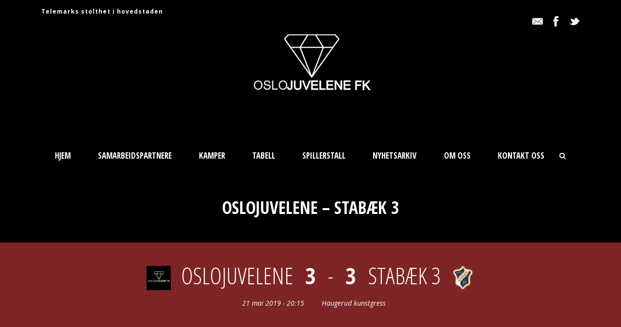

--- FILE ---
content_type: text/html; charset=UTF-8
request_url: http://oslojuvelene.no/fixture_and_result/oslojuvelene-stabaek-3/
body_size: 18425
content:
<!DOCTYPE html>
<!--[if IE 7]><html class="ie ie7 ltie8 ltie9" dir="ltr" lang="nb-NO" prefix="og: https://ogp.me/ns#"><![endif]-->
<!--[if IE 8]><html class="ie ie8 ltie9" dir="ltr" lang="nb-NO" prefix="og: https://ogp.me/ns#"><![endif]-->
<!--[if !(IE 7) | !(IE 8)  ]><!-->
<html dir="ltr" lang="nb-NO" prefix="og: https://ogp.me/ns#">
<!--<![endif]-->

<head>
	<meta charset="UTF-8" />
	<meta name="viewport" content="initial-scale = 1.0" />	
	<link rel="pingback" href="http://oslojuvelene.no/xmlrpc.php" />
	
	
		<!-- All in One SEO 4.6.8.1 - aioseo.com -->
		<title>Oslojuvelene – Stabæk 3 | www.oslojuvelene.no</title>
		<meta name="description" content="HAUGERUD KUNSTGRESS: Oslojuvelene - Stabæk 3 3-3 (2-3): OFK rotet fælt med sjansene mot nyopprykkede Stabæk 3, men klarte til slutt å hente opp 0-3(!) og fikk med seg et poeng." />
		<meta name="robots" content="max-image-preview:large" />
		<link rel="canonical" href="http://oslojuvelene.no/fixture_and_result/oslojuvelene-stabaek-3/" />
		<meta name="generator" content="All in One SEO (AIOSEO) 4.6.8.1" />
		<meta property="og:locale" content="nb_NO" />
		<meta property="og:site_name" content="www.oslojuvelene.no | Telemarks stolthet i hovedstaden" />
		<meta property="og:type" content="article" />
		<meta property="og:title" content="Oslojuvelene – Stabæk 3 | www.oslojuvelene.no" />
		<meta property="og:description" content="HAUGERUD KUNSTGRESS: Oslojuvelene - Stabæk 3 3-3 (2-3): OFK rotet fælt med sjansene mot nyopprykkede Stabæk 3, men klarte til slutt å hente opp 0-3(!) og fikk med seg et poeng." />
		<meta property="og:url" content="http://oslojuvelene.no/fixture_and_result/oslojuvelene-stabaek-3/" />
		<meta property="article:published_time" content="2019-05-15T21:23:51+00:00" />
		<meta property="article:modified_time" content="2019-05-22T21:17:10+00:00" />
		<meta name="twitter:card" content="summary" />
		<meta name="twitter:title" content="Oslojuvelene – Stabæk 3 | www.oslojuvelene.no" />
		<meta name="twitter:description" content="HAUGERUD KUNSTGRESS: Oslojuvelene - Stabæk 3 3-3 (2-3): OFK rotet fælt med sjansene mot nyopprykkede Stabæk 3, men klarte til slutt å hente opp 0-3(!) og fikk med seg et poeng." />
		<script type="application/ld+json" class="aioseo-schema">
			{"@context":"https:\/\/schema.org","@graph":[{"@type":"BreadcrumbList","@id":"http:\/\/oslojuvelene.no\/fixture_and_result\/oslojuvelene-stabaek-3\/#breadcrumblist","itemListElement":[{"@type":"ListItem","@id":"http:\/\/oslojuvelene.no\/#listItem","position":1,"name":"Home","item":"http:\/\/oslojuvelene.no\/","nextItem":"http:\/\/oslojuvelene.no\/fixture_and_result\/oslojuvelene-stabaek-3\/#listItem"},{"@type":"ListItem","@id":"http:\/\/oslojuvelene.no\/fixture_and_result\/oslojuvelene-stabaek-3\/#listItem","position":2,"name":"Oslojuvelene - Stab\u00e6k 3","previousItem":"http:\/\/oslojuvelene.no\/#listItem"}]},{"@type":"Organization","@id":"http:\/\/oslojuvelene.no\/#organization","name":"www.oslojuvelene.no","description":"Telemarks stolthet i hovedstaden","url":"http:\/\/oslojuvelene.no\/","logo":{"@type":"ImageObject","url":"http:\/\/oslojuvelene.no\/wp-content\/uploads\/2015\/08\/ofk.jpg","@id":"http:\/\/oslojuvelene.no\/fixture_and_result\/oslojuvelene-stabaek-3\/#organizationLogo","width":500,"height":417},"image":{"@id":"http:\/\/oslojuvelene.no\/fixture_and_result\/oslojuvelene-stabaek-3\/#organizationLogo"}},{"@type":"Person","@id":"http:\/\/oslojuvelene.no\/author\/oslojuvelene\/#author","url":"http:\/\/oslojuvelene.no\/author\/oslojuvelene\/","name":"oslojuvelene","image":{"@type":"ImageObject","@id":"http:\/\/oslojuvelene.no\/fixture_and_result\/oslojuvelene-stabaek-3\/#authorImage","url":"http:\/\/0.gravatar.com\/avatar\/06259bcb7bcdaedca9ce25be086af9bb?s=96&d=mm&r=g","width":96,"height":96,"caption":"oslojuvelene"}},{"@type":"WebPage","@id":"http:\/\/oslojuvelene.no\/fixture_and_result\/oslojuvelene-stabaek-3\/#webpage","url":"http:\/\/oslojuvelene.no\/fixture_and_result\/oslojuvelene-stabaek-3\/","name":"Oslojuvelene \u2013 Stab\u00e6k 3 | www.oslojuvelene.no","description":"HAUGERUD KUNSTGRESS: Oslojuvelene - Stab\u00e6k 3 3-3 (2-3): OFK rotet f\u00e6lt med sjansene mot nyopprykkede Stab\u00e6k 3, men klarte til slutt \u00e5 hente opp 0-3(!) og fikk med seg et poeng.","inLanguage":"nb-NO","isPartOf":{"@id":"http:\/\/oslojuvelene.no\/#website"},"breadcrumb":{"@id":"http:\/\/oslojuvelene.no\/fixture_and_result\/oslojuvelene-stabaek-3\/#breadcrumblist"},"author":{"@id":"http:\/\/oslojuvelene.no\/author\/oslojuvelene\/#author"},"creator":{"@id":"http:\/\/oslojuvelene.no\/author\/oslojuvelene\/#author"},"image":{"@type":"ImageObject","url":"http:\/\/oslojuvelene.no\/wp-content\/uploads\/2019\/05\/Mo-Taeib-Romjulscup.jpg","@id":"http:\/\/oslojuvelene.no\/fixture_and_result\/oslojuvelene-stabaek-3\/#mainImage","width":800,"height":533,"caption":"Mo Taeib"},"primaryImageOfPage":{"@id":"http:\/\/oslojuvelene.no\/fixture_and_result\/oslojuvelene-stabaek-3\/#mainImage"},"datePublished":"2019-05-15T23:23:51+02:00","dateModified":"2019-05-22T23:17:10+02:00"},{"@type":"WebSite","@id":"http:\/\/oslojuvelene.no\/#website","url":"http:\/\/oslojuvelene.no\/","name":"www.oslojuvelene.no","description":"Telemarks stolthet i hovedstaden","inLanguage":"nb-NO","publisher":{"@id":"http:\/\/oslojuvelene.no\/#organization"}}]}
		</script>
		<!-- All in One SEO -->


            <script data-no-defer="1" data-ezscrex="false" data-cfasync="false" data-pagespeed-no-defer data-cookieconsent="ignore">
                var ctPublicFunctions = {"_ajax_nonce":"8b632688fe","_rest_nonce":"6e53a78dee","_ajax_url":"\/wp-admin\/admin-ajax.php","_rest_url":"http:\/\/oslojuvelene.no\/wp-json\/","data__cookies_type":"native","data__ajax_type":"rest","data__bot_detector_enabled":0,"data__frontend_data_log_enabled":1,"cookiePrefix":"","wprocket_detected":false,"host_url":"oslojuvelene.no","text__ee_click_to_select":"Klikk for \u00e5 velge alle dataene","text__ee_original_email":"Den fullstendige er","text__ee_got_it":"Skj\u00f8nner","text__ee_blocked":"Blokkert","text__ee_cannot_connect":"Kan ikke koble til","text__ee_cannot_decode":"Kan ikke dekode e-post. Ukjent \u00e5rsak","text__ee_email_decoder":"CleanTalk e-postdekoder","text__ee_wait_for_decoding":"Magien er p\u00e5 vei!","text__ee_decoding_process":"Vennligst vent noen sekunder mens vi dekoder kontaktdataene."}
            </script>
        
            <script data-no-defer="1" data-ezscrex="false" data-cfasync="false" data-pagespeed-no-defer data-cookieconsent="ignore">
                var ctPublic = {"_ajax_nonce":"8b632688fe","settings__forms__check_internal":"0","settings__forms__check_external":"0","settings__forms__force_protection":0,"settings__forms__search_test":"1","settings__forms__wc_add_to_cart":"0","settings__data__bot_detector_enabled":0,"settings__sfw__anti_crawler":0,"blog_home":"http:\/\/oslojuvelene.no\/","pixel__setting":"3","pixel__enabled":true,"pixel__url":"https:\/\/moderate8-v4.cleantalk.org\/pixel\/18c533e988bee36d46e0c62f8a6639a8.gif","data__email_check_before_post":"1","data__email_check_exist_post":0,"data__cookies_type":"native","data__key_is_ok":true,"data__visible_fields_required":true,"wl_brandname":"Anti-Spam by CleanTalk","wl_brandname_short":"CleanTalk","ct_checkjs_key":"0d4aea45e3727035a85e77f1bf8785ffe38a8340a28600cb53ef6a16ff2beefb","emailEncoderPassKey":"210b118562a96508bfee60a8f80d85ce","bot_detector_forms_excluded":"W10=","advancedCacheExists":false,"varnishCacheExists":true,"wc_ajax_add_to_cart":false}
            </script>
        <link rel='dns-prefetch' href='//fonts.googleapis.com' />
<link rel="alternate" type="application/rss+xml" title="www.oslojuvelene.no &raquo; strøm" href="http://oslojuvelene.no/feed/" />
<link rel="alternate" type="application/rss+xml" title="www.oslojuvelene.no &raquo; kommentarstrøm" href="http://oslojuvelene.no/comments/feed/" />
<script type="text/javascript">
/* <![CDATA[ */
window._wpemojiSettings = {"baseUrl":"https:\/\/s.w.org\/images\/core\/emoji\/15.0.3\/72x72\/","ext":".png","svgUrl":"https:\/\/s.w.org\/images\/core\/emoji\/15.0.3\/svg\/","svgExt":".svg","source":{"concatemoji":"http:\/\/oslojuvelene.no\/wp-includes\/js\/wp-emoji-release.min.js?ver=6.6.4"}};
/*! This file is auto-generated */
!function(i,n){var o,s,e;function c(e){try{var t={supportTests:e,timestamp:(new Date).valueOf()};sessionStorage.setItem(o,JSON.stringify(t))}catch(e){}}function p(e,t,n){e.clearRect(0,0,e.canvas.width,e.canvas.height),e.fillText(t,0,0);var t=new Uint32Array(e.getImageData(0,0,e.canvas.width,e.canvas.height).data),r=(e.clearRect(0,0,e.canvas.width,e.canvas.height),e.fillText(n,0,0),new Uint32Array(e.getImageData(0,0,e.canvas.width,e.canvas.height).data));return t.every(function(e,t){return e===r[t]})}function u(e,t,n){switch(t){case"flag":return n(e,"\ud83c\udff3\ufe0f\u200d\u26a7\ufe0f","\ud83c\udff3\ufe0f\u200b\u26a7\ufe0f")?!1:!n(e,"\ud83c\uddfa\ud83c\uddf3","\ud83c\uddfa\u200b\ud83c\uddf3")&&!n(e,"\ud83c\udff4\udb40\udc67\udb40\udc62\udb40\udc65\udb40\udc6e\udb40\udc67\udb40\udc7f","\ud83c\udff4\u200b\udb40\udc67\u200b\udb40\udc62\u200b\udb40\udc65\u200b\udb40\udc6e\u200b\udb40\udc67\u200b\udb40\udc7f");case"emoji":return!n(e,"\ud83d\udc26\u200d\u2b1b","\ud83d\udc26\u200b\u2b1b")}return!1}function f(e,t,n){var r="undefined"!=typeof WorkerGlobalScope&&self instanceof WorkerGlobalScope?new OffscreenCanvas(300,150):i.createElement("canvas"),a=r.getContext("2d",{willReadFrequently:!0}),o=(a.textBaseline="top",a.font="600 32px Arial",{});return e.forEach(function(e){o[e]=t(a,e,n)}),o}function t(e){var t=i.createElement("script");t.src=e,t.defer=!0,i.head.appendChild(t)}"undefined"!=typeof Promise&&(o="wpEmojiSettingsSupports",s=["flag","emoji"],n.supports={everything:!0,everythingExceptFlag:!0},e=new Promise(function(e){i.addEventListener("DOMContentLoaded",e,{once:!0})}),new Promise(function(t){var n=function(){try{var e=JSON.parse(sessionStorage.getItem(o));if("object"==typeof e&&"number"==typeof e.timestamp&&(new Date).valueOf()<e.timestamp+604800&&"object"==typeof e.supportTests)return e.supportTests}catch(e){}return null}();if(!n){if("undefined"!=typeof Worker&&"undefined"!=typeof OffscreenCanvas&&"undefined"!=typeof URL&&URL.createObjectURL&&"undefined"!=typeof Blob)try{var e="postMessage("+f.toString()+"("+[JSON.stringify(s),u.toString(),p.toString()].join(",")+"));",r=new Blob([e],{type:"text/javascript"}),a=new Worker(URL.createObjectURL(r),{name:"wpTestEmojiSupports"});return void(a.onmessage=function(e){c(n=e.data),a.terminate(),t(n)})}catch(e){}c(n=f(s,u,p))}t(n)}).then(function(e){for(var t in e)n.supports[t]=e[t],n.supports.everything=n.supports.everything&&n.supports[t],"flag"!==t&&(n.supports.everythingExceptFlag=n.supports.everythingExceptFlag&&n.supports[t]);n.supports.everythingExceptFlag=n.supports.everythingExceptFlag&&!n.supports.flag,n.DOMReady=!1,n.readyCallback=function(){n.DOMReady=!0}}).then(function(){return e}).then(function(){var e;n.supports.everything||(n.readyCallback(),(e=n.source||{}).concatemoji?t(e.concatemoji):e.wpemoji&&e.twemoji&&(t(e.twemoji),t(e.wpemoji)))}))}((window,document),window._wpemojiSettings);
/* ]]> */
</script>
<link rel='stylesheet' id='sbi_styles-css' href='http://oslojuvelene.no/wp-content/plugins/instagram-feed/css/sbi-styles.min.css?ver=6.5.0' type='text/css' media='all' />
<style id='wp-emoji-styles-inline-css' type='text/css'>

	img.wp-smiley, img.emoji {
		display: inline !important;
		border: none !important;
		box-shadow: none !important;
		height: 1em !important;
		width: 1em !important;
		margin: 0 0.07em !important;
		vertical-align: -0.1em !important;
		background: none !important;
		padding: 0 !important;
	}
</style>
<link rel='stylesheet' id='wp-block-library-css' href='http://oslojuvelene.no/wp-includes/css/dist/block-library/style.min.css?ver=6.6.4' type='text/css' media='all' />
<style id='classic-theme-styles-inline-css' type='text/css'>
/*! This file is auto-generated */
.wp-block-button__link{color:#fff;background-color:#32373c;border-radius:9999px;box-shadow:none;text-decoration:none;padding:calc(.667em + 2px) calc(1.333em + 2px);font-size:1.125em}.wp-block-file__button{background:#32373c;color:#fff;text-decoration:none}
</style>
<style id='global-styles-inline-css' type='text/css'>
:root{--wp--preset--aspect-ratio--square: 1;--wp--preset--aspect-ratio--4-3: 4/3;--wp--preset--aspect-ratio--3-4: 3/4;--wp--preset--aspect-ratio--3-2: 3/2;--wp--preset--aspect-ratio--2-3: 2/3;--wp--preset--aspect-ratio--16-9: 16/9;--wp--preset--aspect-ratio--9-16: 9/16;--wp--preset--color--black: #000000;--wp--preset--color--cyan-bluish-gray: #abb8c3;--wp--preset--color--white: #ffffff;--wp--preset--color--pale-pink: #f78da7;--wp--preset--color--vivid-red: #cf2e2e;--wp--preset--color--luminous-vivid-orange: #ff6900;--wp--preset--color--luminous-vivid-amber: #fcb900;--wp--preset--color--light-green-cyan: #7bdcb5;--wp--preset--color--vivid-green-cyan: #00d084;--wp--preset--color--pale-cyan-blue: #8ed1fc;--wp--preset--color--vivid-cyan-blue: #0693e3;--wp--preset--color--vivid-purple: #9b51e0;--wp--preset--gradient--vivid-cyan-blue-to-vivid-purple: linear-gradient(135deg,rgba(6,147,227,1) 0%,rgb(155,81,224) 100%);--wp--preset--gradient--light-green-cyan-to-vivid-green-cyan: linear-gradient(135deg,rgb(122,220,180) 0%,rgb(0,208,130) 100%);--wp--preset--gradient--luminous-vivid-amber-to-luminous-vivid-orange: linear-gradient(135deg,rgba(252,185,0,1) 0%,rgba(255,105,0,1) 100%);--wp--preset--gradient--luminous-vivid-orange-to-vivid-red: linear-gradient(135deg,rgba(255,105,0,1) 0%,rgb(207,46,46) 100%);--wp--preset--gradient--very-light-gray-to-cyan-bluish-gray: linear-gradient(135deg,rgb(238,238,238) 0%,rgb(169,184,195) 100%);--wp--preset--gradient--cool-to-warm-spectrum: linear-gradient(135deg,rgb(74,234,220) 0%,rgb(151,120,209) 20%,rgb(207,42,186) 40%,rgb(238,44,130) 60%,rgb(251,105,98) 80%,rgb(254,248,76) 100%);--wp--preset--gradient--blush-light-purple: linear-gradient(135deg,rgb(255,206,236) 0%,rgb(152,150,240) 100%);--wp--preset--gradient--blush-bordeaux: linear-gradient(135deg,rgb(254,205,165) 0%,rgb(254,45,45) 50%,rgb(107,0,62) 100%);--wp--preset--gradient--luminous-dusk: linear-gradient(135deg,rgb(255,203,112) 0%,rgb(199,81,192) 50%,rgb(65,88,208) 100%);--wp--preset--gradient--pale-ocean: linear-gradient(135deg,rgb(255,245,203) 0%,rgb(182,227,212) 50%,rgb(51,167,181) 100%);--wp--preset--gradient--electric-grass: linear-gradient(135deg,rgb(202,248,128) 0%,rgb(113,206,126) 100%);--wp--preset--gradient--midnight: linear-gradient(135deg,rgb(2,3,129) 0%,rgb(40,116,252) 100%);--wp--preset--font-size--small: 13px;--wp--preset--font-size--medium: 20px;--wp--preset--font-size--large: 36px;--wp--preset--font-size--x-large: 42px;--wp--preset--spacing--20: 0.44rem;--wp--preset--spacing--30: 0.67rem;--wp--preset--spacing--40: 1rem;--wp--preset--spacing--50: 1.5rem;--wp--preset--spacing--60: 2.25rem;--wp--preset--spacing--70: 3.38rem;--wp--preset--spacing--80: 5.06rem;--wp--preset--shadow--natural: 6px 6px 9px rgba(0, 0, 0, 0.2);--wp--preset--shadow--deep: 12px 12px 50px rgba(0, 0, 0, 0.4);--wp--preset--shadow--sharp: 6px 6px 0px rgba(0, 0, 0, 0.2);--wp--preset--shadow--outlined: 6px 6px 0px -3px rgba(255, 255, 255, 1), 6px 6px rgba(0, 0, 0, 1);--wp--preset--shadow--crisp: 6px 6px 0px rgba(0, 0, 0, 1);}:where(.is-layout-flex){gap: 0.5em;}:where(.is-layout-grid){gap: 0.5em;}body .is-layout-flex{display: flex;}.is-layout-flex{flex-wrap: wrap;align-items: center;}.is-layout-flex > :is(*, div){margin: 0;}body .is-layout-grid{display: grid;}.is-layout-grid > :is(*, div){margin: 0;}:where(.wp-block-columns.is-layout-flex){gap: 2em;}:where(.wp-block-columns.is-layout-grid){gap: 2em;}:where(.wp-block-post-template.is-layout-flex){gap: 1.25em;}:where(.wp-block-post-template.is-layout-grid){gap: 1.25em;}.has-black-color{color: var(--wp--preset--color--black) !important;}.has-cyan-bluish-gray-color{color: var(--wp--preset--color--cyan-bluish-gray) !important;}.has-white-color{color: var(--wp--preset--color--white) !important;}.has-pale-pink-color{color: var(--wp--preset--color--pale-pink) !important;}.has-vivid-red-color{color: var(--wp--preset--color--vivid-red) !important;}.has-luminous-vivid-orange-color{color: var(--wp--preset--color--luminous-vivid-orange) !important;}.has-luminous-vivid-amber-color{color: var(--wp--preset--color--luminous-vivid-amber) !important;}.has-light-green-cyan-color{color: var(--wp--preset--color--light-green-cyan) !important;}.has-vivid-green-cyan-color{color: var(--wp--preset--color--vivid-green-cyan) !important;}.has-pale-cyan-blue-color{color: var(--wp--preset--color--pale-cyan-blue) !important;}.has-vivid-cyan-blue-color{color: var(--wp--preset--color--vivid-cyan-blue) !important;}.has-vivid-purple-color{color: var(--wp--preset--color--vivid-purple) !important;}.has-black-background-color{background-color: var(--wp--preset--color--black) !important;}.has-cyan-bluish-gray-background-color{background-color: var(--wp--preset--color--cyan-bluish-gray) !important;}.has-white-background-color{background-color: var(--wp--preset--color--white) !important;}.has-pale-pink-background-color{background-color: var(--wp--preset--color--pale-pink) !important;}.has-vivid-red-background-color{background-color: var(--wp--preset--color--vivid-red) !important;}.has-luminous-vivid-orange-background-color{background-color: var(--wp--preset--color--luminous-vivid-orange) !important;}.has-luminous-vivid-amber-background-color{background-color: var(--wp--preset--color--luminous-vivid-amber) !important;}.has-light-green-cyan-background-color{background-color: var(--wp--preset--color--light-green-cyan) !important;}.has-vivid-green-cyan-background-color{background-color: var(--wp--preset--color--vivid-green-cyan) !important;}.has-pale-cyan-blue-background-color{background-color: var(--wp--preset--color--pale-cyan-blue) !important;}.has-vivid-cyan-blue-background-color{background-color: var(--wp--preset--color--vivid-cyan-blue) !important;}.has-vivid-purple-background-color{background-color: var(--wp--preset--color--vivid-purple) !important;}.has-black-border-color{border-color: var(--wp--preset--color--black) !important;}.has-cyan-bluish-gray-border-color{border-color: var(--wp--preset--color--cyan-bluish-gray) !important;}.has-white-border-color{border-color: var(--wp--preset--color--white) !important;}.has-pale-pink-border-color{border-color: var(--wp--preset--color--pale-pink) !important;}.has-vivid-red-border-color{border-color: var(--wp--preset--color--vivid-red) !important;}.has-luminous-vivid-orange-border-color{border-color: var(--wp--preset--color--luminous-vivid-orange) !important;}.has-luminous-vivid-amber-border-color{border-color: var(--wp--preset--color--luminous-vivid-amber) !important;}.has-light-green-cyan-border-color{border-color: var(--wp--preset--color--light-green-cyan) !important;}.has-vivid-green-cyan-border-color{border-color: var(--wp--preset--color--vivid-green-cyan) !important;}.has-pale-cyan-blue-border-color{border-color: var(--wp--preset--color--pale-cyan-blue) !important;}.has-vivid-cyan-blue-border-color{border-color: var(--wp--preset--color--vivid-cyan-blue) !important;}.has-vivid-purple-border-color{border-color: var(--wp--preset--color--vivid-purple) !important;}.has-vivid-cyan-blue-to-vivid-purple-gradient-background{background: var(--wp--preset--gradient--vivid-cyan-blue-to-vivid-purple) !important;}.has-light-green-cyan-to-vivid-green-cyan-gradient-background{background: var(--wp--preset--gradient--light-green-cyan-to-vivid-green-cyan) !important;}.has-luminous-vivid-amber-to-luminous-vivid-orange-gradient-background{background: var(--wp--preset--gradient--luminous-vivid-amber-to-luminous-vivid-orange) !important;}.has-luminous-vivid-orange-to-vivid-red-gradient-background{background: var(--wp--preset--gradient--luminous-vivid-orange-to-vivid-red) !important;}.has-very-light-gray-to-cyan-bluish-gray-gradient-background{background: var(--wp--preset--gradient--very-light-gray-to-cyan-bluish-gray) !important;}.has-cool-to-warm-spectrum-gradient-background{background: var(--wp--preset--gradient--cool-to-warm-spectrum) !important;}.has-blush-light-purple-gradient-background{background: var(--wp--preset--gradient--blush-light-purple) !important;}.has-blush-bordeaux-gradient-background{background: var(--wp--preset--gradient--blush-bordeaux) !important;}.has-luminous-dusk-gradient-background{background: var(--wp--preset--gradient--luminous-dusk) !important;}.has-pale-ocean-gradient-background{background: var(--wp--preset--gradient--pale-ocean) !important;}.has-electric-grass-gradient-background{background: var(--wp--preset--gradient--electric-grass) !important;}.has-midnight-gradient-background{background: var(--wp--preset--gradient--midnight) !important;}.has-small-font-size{font-size: var(--wp--preset--font-size--small) !important;}.has-medium-font-size{font-size: var(--wp--preset--font-size--medium) !important;}.has-large-font-size{font-size: var(--wp--preset--font-size--large) !important;}.has-x-large-font-size{font-size: var(--wp--preset--font-size--x-large) !important;}
:where(.wp-block-post-template.is-layout-flex){gap: 1.25em;}:where(.wp-block-post-template.is-layout-grid){gap: 1.25em;}
:where(.wp-block-columns.is-layout-flex){gap: 2em;}:where(.wp-block-columns.is-layout-grid){gap: 2em;}
:root :where(.wp-block-pullquote){font-size: 1.5em;line-height: 1.6;}
</style>
<link rel='stylesheet' id='cleantalk-public-css-css' href='http://oslojuvelene.no/wp-content/plugins/cleantalk-spam-protect/css/cleantalk-public.min.css?ver=6.70.1_1766173490' type='text/css' media='all' />
<link rel='stylesheet' id='cleantalk-email-decoder-css-css' href='http://oslojuvelene.no/wp-content/plugins/cleantalk-spam-protect/css/cleantalk-email-decoder.min.css?ver=6.70.1_1766173490' type='text/css' media='all' />
<link rel='stylesheet' id='contact-form-7-css' href='http://oslojuvelene.no/wp-content/plugins/contact-form-7/includes/css/styles.css?ver=5.9.8' type='text/css' media='all' />
<link rel='stylesheet' id='ctf_styles-css' href='http://oslojuvelene.no/wp-content/plugins/custom-twitter-feeds/css/ctf-styles.min.css?ver=2.2.2' type='text/css' media='all' />
<link rel='stylesheet' id='SFSImainCss-css' href='http://oslojuvelene.no/wp-content/plugins/ultimate-social-media-icons/css/sfsi-style.css?ver=2.9.2' type='text/css' media='all' />
<link rel='stylesheet' id='style-css' href='http://oslojuvelene.no/wp-content/themes/realsoccer-v2-31/style.css?ver=6.6.4' type='text/css' media='all' />
<link rel='stylesheet' id='Open-Sans-Condensed-google-font-css' href='http://fonts.googleapis.com/css?family=Open+Sans+Condensed%3A300%2C300italic%2C700&#038;subset=greek%2Ccyrillic-ext%2Ccyrillic%2Clatin%2Clatin-ext%2Cvietnamese%2Cgreek-ext&#038;ver=6.6.4' type='text/css' media='all' />
<link rel='stylesheet' id='Open-Sans-google-font-css' href='http://fonts.googleapis.com/css?family=Open+Sans%3A300%2C300italic%2Cregular%2Citalic%2C600%2C600italic%2C700%2C700italic%2C800%2C800italic&#038;subset=greek%2Ccyrillic-ext%2Ccyrillic%2Clatin%2Clatin-ext%2Cvietnamese%2Cgreek-ext&#038;ver=6.6.4' type='text/css' media='all' />
<link rel='stylesheet' id='ABeeZee-google-font-css' href='http://fonts.googleapis.com/css?family=ABeeZee%3Aregular%2Citalic&#038;subset=latin&#038;ver=6.6.4' type='text/css' media='all' />
<link rel='stylesheet' id='superfish-css' href='http://oslojuvelene.no/wp-content/themes/realsoccer-v2-31/plugins/superfish/css/superfish.css?ver=6.6.4' type='text/css' media='all' />
<link rel='stylesheet' id='dlmenu-css' href='http://oslojuvelene.no/wp-content/themes/realsoccer-v2-31/plugins/dl-menu/component.css?ver=6.6.4' type='text/css' media='all' />
<link rel='stylesheet' id='font-awesome-css' href='http://oslojuvelene.no/wp-content/themes/realsoccer-v2-31/plugins/font-awesome-new/css/font-awesome.min.css?ver=6.6.4' type='text/css' media='all' />
<link rel='stylesheet' id='jquery-fancybox-css' href='http://oslojuvelene.no/wp-content/themes/realsoccer-v2-31/plugins/fancybox/jquery.fancybox.css?ver=6.6.4' type='text/css' media='all' />
<link rel='stylesheet' id='realsoccer_flexslider-css' href='http://oslojuvelene.no/wp-content/themes/realsoccer-v2-31/plugins/flexslider/flexslider.css?ver=6.6.4' type='text/css' media='all' />
<link rel='stylesheet' id='style-responsive-css' href='http://oslojuvelene.no/wp-content/themes/realsoccer-v2-31/stylesheet/style-responsive.css?ver=6.6.4' type='text/css' media='all' />
<link rel='stylesheet' id='style-custom-css' href='http://oslojuvelene.no/wp-content/themes/realsoccer-v2-31/stylesheet/style-custom.css?ver=6.6.4' type='text/css' media='all' />
<link rel='stylesheet' id='wp-my-instagram-css' href='http://oslojuvelene.no/wp-content/plugins/wp-my-instagram/css/style.css?ver=1.0' type='text/css' media='all' />
<script type="text/javascript" src="http://oslojuvelene.no/wp-content/plugins/cleantalk-spam-protect/js/apbct-public-bundle_gathering.min.js?ver=6.70.1_1766173490" id="apbct-public-bundle_gathering.min-js-js"></script>
<script type="text/javascript" src="http://oslojuvelene.no/wp-includes/js/jquery/jquery.min.js?ver=3.7.1" id="jquery-core-js"></script>
<script type="text/javascript" src="http://oslojuvelene.no/wp-includes/js/jquery/jquery-migrate.min.js?ver=3.4.1" id="jquery-migrate-js"></script>
<link rel="https://api.w.org/" href="http://oslojuvelene.no/wp-json/" /><link rel="EditURI" type="application/rsd+xml" title="RSD" href="http://oslojuvelene.no/xmlrpc.php?rsd" />
<meta name="generator" content="WordPress 6.6.4" />
<link rel='shortlink' href='http://oslojuvelene.no/?p=5585' />
<link rel="alternate" title="oEmbed (JSON)" type="application/json+oembed" href="http://oslojuvelene.no/wp-json/oembed/1.0/embed?url=http%3A%2F%2Foslojuvelene.no%2Ffixture_and_result%2Foslojuvelene-stabaek-3%2F" />
<link rel="alternate" title="oEmbed (XML)" type="text/xml+oembed" href="http://oslojuvelene.no/wp-json/oembed/1.0/embed?url=http%3A%2F%2Foslojuvelene.no%2Ffixture_and_result%2Foslojuvelene-stabaek-3%2F&#038;format=xml" />
<meta property="fb:app_id" content="115603291805268"/><meta name="follow.[base64]" content="vwJ1vvjAx8xWA7kbrUPW"/><link rel="shortcut icon" href="http://oslojuvelene.no/wp-content/uploads/2022/03/favicon-32x32-1.png" type="image/x-icon" /><!-- load the script for older ie version -->
<!--[if lt IE 9]>
<script src="http://oslojuvelene.no/wp-content/themes/realsoccer-v2-31/javascript/html5.js" type="text/javascript"></script>
<script src="http://oslojuvelene.no/wp-content/themes/realsoccer-v2-31/plugins/easy-pie-chart/excanvas.js" type="text/javascript"></script>
<![endif]-->
<style type="text/css">.recentcomments a{display:inline !important;padding:0 !important;margin:0 !important;}</style><link rel="icon" href="http://oslojuvelene.no/wp-content/uploads/2022/03/cropped-favicon-32x32-1-32x32.png" sizes="32x32" />
<link rel="icon" href="http://oslojuvelene.no/wp-content/uploads/2022/03/cropped-favicon-32x32-1-192x192.png" sizes="192x192" />
<link rel="apple-touch-icon" href="http://oslojuvelene.no/wp-content/uploads/2022/03/cropped-favicon-32x32-1-180x180.png" />
<meta name="msapplication-TileImage" content="http://oslojuvelene.no/wp-content/uploads/2022/03/cropped-favicon-32x32-1-270x270.png" />
<style id="wpforms-css-vars-root">
				:root {
					--wpforms-field-border-radius: 3px;
--wpforms-field-border-style: solid;
--wpforms-field-border-size: 1px;
--wpforms-field-background-color: #ffffff;
--wpforms-field-border-color: rgba( 0, 0, 0, 0.25 );
--wpforms-field-border-color-spare: rgba( 0, 0, 0, 0.25 );
--wpforms-field-text-color: rgba( 0, 0, 0, 0.7 );
--wpforms-field-menu-color: #ffffff;
--wpforms-label-color: rgba( 0, 0, 0, 0.85 );
--wpforms-label-sublabel-color: rgba( 0, 0, 0, 0.55 );
--wpforms-label-error-color: #d63637;
--wpforms-button-border-radius: 3px;
--wpforms-button-border-style: none;
--wpforms-button-border-size: 1px;
--wpforms-button-background-color: #066aab;
--wpforms-button-border-color: #066aab;
--wpforms-button-text-color: #ffffff;
--wpforms-page-break-color: #066aab;
--wpforms-background-image: none;
--wpforms-background-position: center center;
--wpforms-background-repeat: no-repeat;
--wpforms-background-size: cover;
--wpforms-background-width: 100px;
--wpforms-background-height: 100px;
--wpforms-background-color: rgba( 0, 0, 0, 0 );
--wpforms-background-url: none;
--wpforms-container-padding: 0px;
--wpforms-container-border-style: none;
--wpforms-container-border-width: 1px;
--wpforms-container-border-color: #000000;
--wpforms-container-border-radius: 3px;
--wpforms-field-size-input-height: 43px;
--wpforms-field-size-input-spacing: 15px;
--wpforms-field-size-font-size: 16px;
--wpforms-field-size-line-height: 19px;
--wpforms-field-size-padding-h: 14px;
--wpforms-field-size-checkbox-size: 16px;
--wpforms-field-size-sublabel-spacing: 5px;
--wpforms-field-size-icon-size: 1;
--wpforms-label-size-font-size: 16px;
--wpforms-label-size-line-height: 19px;
--wpforms-label-size-sublabel-font-size: 14px;
--wpforms-label-size-sublabel-line-height: 17px;
--wpforms-button-size-font-size: 17px;
--wpforms-button-size-height: 41px;
--wpforms-button-size-padding-h: 15px;
--wpforms-button-size-margin-top: 10px;
--wpforms-container-shadow-size-box-shadow: none;

				}
			</style></head>

<body class="fixture_and_result-template-default single single-fixture_and_result postid-5585 sfsi_actvite_theme_default">
<div class="body-wrapper  float-menu realsoccer-header-style-1" data-home="http://oslojuvelene.no" >
		<header class="gdlr-header-wrapper "  >
		<!-- top navigation -->
				<div class="top-navigation-wrapper">
			<div class="top-navigation-container container">
				<div class="top-navigation-left">
					<div class="top-navigation-left-text">
					Telemarks stolthet i hovedstaden					</div>
				</div>
				<div class="top-navigation-right">
					<div class="top-social-wrapper">
						<div class="social-icon">
<a href="mailto:magnus.mediaas.hansen@gmail.com" target="_blank" >
<img width="32" height="32" src="http://oslojuvelene.no/wp-content/themes/realsoccer-v2-31/images/light/social-icon/email.png" alt="Email" />
</a>
</div>
<div class="social-icon">
<a href="http://www.facebook.com/Oslojuvelene" target="_blank" >
<img width="32" height="32" src="http://oslojuvelene.no/wp-content/themes/realsoccer-v2-31/images/light/social-icon/facebook.png" alt="Facebook" />
</a>
</div>
<div class="social-icon">
<a href="http://www.twitter.com/Oslojuvelene" target="_blank" >
<img width="32" height="32" src="http://oslojuvelene.no/wp-content/themes/realsoccer-v2-31/images/light/social-icon/twitter.png" alt="Twitter" />
</a>
</div>
<div class="clear"></div>					</div>						
				</div>
				<div class="clear"></div>
			</div>
		</div>
				
		<!-- logo -->
		<div class="gdlr-header-inner">
			<div class="gdlr-header-container container">
				<!-- logo -->
				<div class="gdlr-logo">
					<a href="http://oslojuvelene.no" >
						<img src="http://oslojuvelene.no/wp-content/uploads/2015/08/ofk.jpg" alt="" width="500" height="417" />						
					</a>
					<div class="gdlr-responsive-navigation dl-menuwrapper" id="gdlr-responsive-navigation" ><button class="dl-trigger">Open Menu</button><ul id="menu-main-menu" class="dl-menu gdlr-main-mobile-menu"><li id="menu-item-3543" class="menu-item menu-item-type-post_type menu-item-object-page menu-item-home menu-item-3543"><a href="http://oslojuvelene.no/">Hjem</a></li>
<li id="menu-item-5558" class="menu-item menu-item-type-post_type menu-item-object-page menu-item-5558"><a href="http://oslojuvelene.no/sponsorer/">Samarbeidspartnere</a></li>
<li id="menu-item-3542" class="menu-item menu-item-type-post_type menu-item-object-page menu-item-3542"><a href="http://oslojuvelene.no/terminlister-resultater/">Kamper</a></li>
<li id="menu-item-3541" class="menu-item menu-item-type-post_type menu-item-object-page menu-item-3541"><a href="http://oslojuvelene.no/tabell/">Tabell</a></li>
<li id="menu-item-3536" class="menu-item menu-item-type-post_type menu-item-object-page menu-item-3536"><a href="http://oslojuvelene.no/spillerstall/">Spillerstall</a></li>
<li id="menu-item-3463" class="menu-item menu-item-type-post_type menu-item-object-page menu-item-3463"><a href="http://oslojuvelene.no/nyhetsarkiv/">Nyhetsarkiv</a></li>
<li id="menu-item-3658" class="menu-item menu-item-type-post_type menu-item-object-page menu-item-3658"><a href="http://oslojuvelene.no/historien-om-oslojuvelene-fk/">Om oss</a></li>
<li id="menu-item-3515" class="menu-item menu-item-type-post_type menu-item-object-page menu-item-3515"><a href="http://oslojuvelene.no/kontakt-oss/">Kontakt oss</a></li>
</ul></div>						
				</div>
				
				<!-- navigation -->
				<div class="gdlr-navigation-wrapper"><div class="gdlr-navigation-container container"><nav class="gdlr-navigation" id="gdlr-main-navigation" role="navigation"><ul id="menu-main-menu-1" class="sf-menu gdlr-main-menu"><li  class="menu-item menu-item-type-post_type menu-item-object-page menu-item-home menu-item-3543menu-item menu-item-type-post_type menu-item-object-page menu-item-home menu-item-3543 gdlr-normal-menu"><a href="http://oslojuvelene.no/">Hjem</a></li>
<li  class="menu-item menu-item-type-post_type menu-item-object-page menu-item-5558menu-item menu-item-type-post_type menu-item-object-page menu-item-5558 gdlr-normal-menu"><a href="http://oslojuvelene.no/sponsorer/">Samarbeidspartnere</a></li>
<li  class="menu-item menu-item-type-post_type menu-item-object-page menu-item-3542menu-item menu-item-type-post_type menu-item-object-page menu-item-3542 gdlr-normal-menu"><a href="http://oslojuvelene.no/terminlister-resultater/">Kamper</a></li>
<li  class="menu-item menu-item-type-post_type menu-item-object-page menu-item-3541menu-item menu-item-type-post_type menu-item-object-page menu-item-3541 gdlr-normal-menu"><a href="http://oslojuvelene.no/tabell/">Tabell</a></li>
<li  class="menu-item menu-item-type-post_type menu-item-object-page menu-item-3536menu-item menu-item-type-post_type menu-item-object-page menu-item-3536 gdlr-normal-menu"><a href="http://oslojuvelene.no/spillerstall/">Spillerstall</a></li>
<li  class="menu-item menu-item-type-post_type menu-item-object-page menu-item-3463menu-item menu-item-type-post_type menu-item-object-page menu-item-3463 gdlr-normal-menu"><a href="http://oslojuvelene.no/nyhetsarkiv/">Nyhetsarkiv</a></li>
<li  class="menu-item menu-item-type-post_type menu-item-object-page menu-item-3658menu-item menu-item-type-post_type menu-item-object-page menu-item-3658 gdlr-normal-menu"><a href="http://oslojuvelene.no/historien-om-oslojuvelene-fk/">Om oss</a></li>
<li  class="menu-item menu-item-type-post_type menu-item-object-page menu-item-3515menu-item menu-item-type-post_type menu-item-object-page menu-item-3515 gdlr-normal-menu"><a href="http://oslojuvelene.no/kontakt-oss/">Kontakt oss</a></li>
</ul></nav><i class="icon-search fa fa-search gdlr-menu-search-button" id="gdlr-menu-search-button" ></i>
<div class="gdlr-menu-search" id="gdlr-menu-search">
	<form method="get" id="searchform" action="http://oslojuvelene.no/">
				<div class="search-text">
			<input type="text" value="Type Keywords" name="s" autocomplete="off" data-default="Type Keywords" />
		</div>
		<input type="submit" value="" />
		<div class="clear"></div>
	</form>	
</div>	
<div class="clear"></div></div></div><div id="gdlr-header-substitute" ></div>	
				
				<div class="clear"></div>
			</div>
		</div>
		
			<div class="gdlr-page-title-wrapper" >
			<div class="gdlr-page-title-container container" >
				<h1 class="gdlr-page-title">Oslojuvelene &#8211; Stabæk 3</h1>
							</div>	
		</div>	
			<div class="clear"></div>
	</header>

		<div class="content-wrapper"><div class="gdlr-content">

		
	<!-- player info -->
	<div class="gdlr-soccer-match-results-wrapper">
		<div class="gdlr-soccer-match-results-overlay"></div>
		<div class="gdlr-soccer-match-results-container container">
			<div class="gdlr-soccer-match-results gdlr-item">
				<div class="gdlr-soccer-match-results-title gdlr-title-font">
											<span class="gdlr-team-flag"><img src="http://oslojuvelene.no/wp-content/uploads/2014/09/ofk-logo.jpg" alt="Oslojuvelene" width="160" height="160" /></span>
										<span class="match-results-team">Oslojuvelene</span>
					<span class="match-results-score">3</span>
					<span class="match-results-separator">-</span>
					<span class="match-results-score">3</span>
					<span class="match-results-team">Stabæk 3</span>
											<span class="gdlr-team-flag"><img src="http://oslojuvelene.no/wp-content/uploads/2019/03/Stabæk-Logo.png" alt="Stabæk" width="200" height="200" /></span>
									</div>
				<div class="gdlr-soccer-match-results-info">
					<span class="match-result-info-wrapper"><span class="match-result-info"><i class="icon-calendar"></i>21 mai 2019 - 20:15</span><span class="match-result-info"><i class="icon-location-arrow"></i>Haugerud kunstgress</span></span>				</div>
			</div>
		</div>
	</div>
	
	<!-- start content -->
	<div class="with-sidebar-wrapper">
		<div class="with-sidebar-container container">
			<div class="with-sidebar-left twelve columns">
				<div class="with-sidebar-content twelve columns">
					<div class="gdlr-soccer-single-fixture-result gdlr-item gdlr-item-start-content" >
						<div class="gdlr-soccer-match-thumbnail"><a href="http://oslojuvelene.no/wp-content/uploads/2019/05/Mo-Taeib-Romjulscup.jpg" title="Mo Taeib Romjulscup" data-rel="fancybox" ><img src="http://oslojuvelene.no/wp-content/uploads/2019/05/Mo-Taeib-Romjulscup.jpg" alt="Mo Taeib" width="800" height="533" /></a></div><p><strong>TOMÅLSSCORER:</strong> Mo Taeib scoret to ganger for juvelene mot Stabæk 3. Her i sedvanlig driv i hans personlige «lekegrind», romjulscupen. <strong>FOTO:</strong> <strong>ODD.NO</strong></p><h1><strong>Sterk opphenting til lite nytte</strong></h1><h4>HAUGERUD KUNSTGRESS: Oslojuvelene - Stabæk 3 3-3 (2-3): OFK rotet fælt med sjansene mot nyopprykkede Stabæk 3, men klarte til slutt å hente opp 0-3(!) og fikk med seg et poeng.</h4><p>Men ut i fra spill og sjanser var det liten tvil om at tre poeng burde vært innkassert for OFKs del. «Voksne» Stabæk 3, for øvrig uten tilknytning til verken eliteserielaget eller rekruttlaget i 2. divisjon, var nemlig svært så effektive i 1. omgangen. Etter 30 minutter hadde bortelaget scoret hele tre ganger - omtrent på alt de hadde av sjanser. Likevel følte de fleste OFKerne - både på og utenfor banen - at dette var fullt mulig å hente opp igjen. Og det skulle vise seg å stemme. I hvert fall til en viss grad.</p><p>Først reduserte Matta fortjent etter 36 minutter, før Mo sørget for en svært viktig 2-3-redusering sekunder før pausesignalet lød.</p><p>I 2. omgang handlet det meste om OFK - fra start til slutt. Gjestene var på ytterst få visitter, mens OFK-spillerne misbrukte flere store muligheter til å score sitt tredje mål. Heldigvis kom den forløsende utligningen etter 72 minutter, da Mo ble spilt flott gjennom av Einar. OFKs nummer 26 var kald i Stabæk-boksen og lobbet elegant over gjestenes burvokter. Med litt over et kvarter igjen på klokka presset juvelene på for en komplett snuoperasjon, men det ville seg rett og slett ikke. Bortelaget, på sin side, fikk en enorm mulighet til å stjele med seg alle poengene i sluttminuttene, men avslutningen gikk heldigvis til side for Aspaas i OFK-buret. Helt på tampen fikk OFK en aller siste mulighet, da laget ble tildelt fripark i meget farlig posisjon. Jonas, som allerede var tatt av, ble faktisk byttet inn igjen - utelukkende - for ta frisparket rett utenfor 16-meteren. Men dessverre gikk avslutningen godt til side for mål. Dermed endte det med OFKs andre strake poengdeling, i en kamp som - i likhet med forrige runde mot Vollen - helt klart burde endt med tre OFK-poeng. Men å hente opp 0-3 til 3-3 vitner likevel om god OFK-moral.</p><p><strong>Trivia</strong></p><ul><li>Lars Petter Røise tilbake på sidelinja. Hyggelig!</li></ul><p><strong>Juveler</strong></p><p>Ingen åpenbare kandidater denne gang, men Mo viser seg fram med to scoringer.</p><p><strong>Oslojuvelene (3-5-2)</strong></p><p>Erik Haukaas Aspaas - Nikolai Bjurholt, Eirik Andersen, Runar Ødegård - Damon Eghdami, Jonas R. Røise, Karl Felix B. Krafft, Ole Petter Bømark, Fredrik Hvarnes - Mathias B. Krafft, Mo Taeib. <strong>Innbyttere:</strong> Martin Berge, Morten N. Høgblad, Tor Kristian Hjartsjø, Anders I. Standeren, John Ivar Strand, Martin Hegland.</p>					</div>
				</div>
				
				<div class="clear"></div>
			</div>
			
			<div class="clear"></div>
		</div>				
	</div>				

</div><!-- gdlr-content -->
		<div class="clear" ></div>
	</div><!-- content wrapper -->

		
	<footer class="footer-wrapper" >
				<div class="footer-container container">
										<div class="footer-column three columns" id="footer-widget-1" >
					<div id="text-5" class="widget widget_text gdlr-item gdlr-widget"><h3 class="gdlr-widget-title">Om klubben</h3><div class="clear"></div>			<div class="textwidget"><p>Oslojuvelene ble stiftet i 2004 av Morten Ø. Espeland og Are Enger. Klubben består utelukkende av spillere fra Telemark. I 2024 spiller klubben i 4. divisjon avd. 01.</p>
<p><strong>E-post</strong>: magnus.mediaas.hansen@gmail.com</p>
<p><strong>Telefon</strong>: +47 908 60 615</p>
</div>
		</div>				</div>
										<div class="footer-column three columns" id="footer-widget-2" >
					<div id="gdlr-recent-post-widget-6" class="widget widget_gdlr-recent-post-widget gdlr-item gdlr-widget"><h3 class="gdlr-widget-title">Siste nytt</h3><div class="clear"></div><div class="gdlr-recent-post-widget"><div class="recent-post-widget"><div class="recent-post-widget-thumbnail"><a href="http://oslojuvelene.no/2022/03/21/cupexit-i-forste-nm-kvalfiseringsrunde/" ><img src="http://oslojuvelene.no/wp-content/uploads/2022/03/Tor-Kristian-Hjartsjo-Oslojuvelene-FK-1200x630-1-150x150.jpg" alt="" width="150" height="150" /></a></div><div class="recent-post-widget-content"><div class="recent-post-widget-title"><a href="http://oslojuvelene.no/2022/03/21/cupexit-i-forste-nm-kvalfiseringsrunde/" >Cupexit i første NM-kvalfiseringsrunde</a></div><div class="recent-post-widget-info"><div class="blog-info blog-date post-date updated"><i class="icon-calendar fa fa-calendar"></i><a href="http://oslojuvelene.no/2022/03/21/">21 mar 2022</a></div><div class="clear"></div></div></div><div class="clear"></div></div><div class="recent-post-widget"><div class="recent-post-widget-thumbnail"><a href="http://oslojuvelene.no/2022/03/17/tap-i-arets-siste-treningskamp/" ><img src="http://oslojuvelene.no/wp-content/uploads/2022/03/Veitvet-Oslojuvelene-Mizuno-Fotballsko-1200x630-1-150x150.jpg" alt="" width="150" height="150" /></a></div><div class="recent-post-widget-content"><div class="recent-post-widget-title"><a href="http://oslojuvelene.no/2022/03/17/tap-i-arets-siste-treningskamp/" >Tap i årets siste treningskamp</a></div><div class="recent-post-widget-info"><div class="blog-info blog-date post-date updated"><i class="icon-calendar fa fa-calendar"></i><a href="http://oslojuvelene.no/2022/03/17/">17 mar 2022</a></div><div class="clear"></div></div></div><div class="clear"></div></div><div class="recent-post-widget"><div class="recent-post-widget-thumbnail"><a href="http://oslojuvelene.no/2022/03/06/treningskamp-furuset-oslojuvelene/" ><img src="http://oslojuvelene.no/wp-content/uploads/2022/03/Furuset-Oslojuvelene-Treningskamp-Mars-2022-1200x630-1-150x150.jpg" alt="" width="150" height="150" /></a></div><div class="recent-post-widget-content"><div class="recent-post-widget-title"><a href="http://oslojuvelene.no/2022/03/06/treningskamp-furuset-oslojuvelene/" >Treningskamp: Furuset &#8211; Oslojuvelene</a></div><div class="recent-post-widget-info"><div class="blog-info blog-date post-date updated"><i class="icon-calendar fa fa-calendar"></i><a href="http://oslojuvelene.no/2022/03/06/">06 mar 2022</a></div><div class="clear"></div></div></div><div class="clear"></div></div><div class="clear"></div></div></div>				</div>
										<div class="footer-column three columns" id="footer-widget-3" >
					<div id="pipdig_snapcode_widget-3" class="widget pipdig_snapcode_widget gdlr-item gdlr-widget"><h3 class="gdlr-widget-title">Følg oss på Snapchat! </h3><div class="clear"></div><div style="text-align:center"><a href="https://www.snapchat.com/add/oslojuvelene" target="_blank" rel="nofollow"><img src="http://oslojuvelene.no/wp-content/uploads/2017/05/snapcodes-1.png" alt="Snapchat" style="min-width: 1.3in; max-width: 1.7in; height: auto;"  /></a><p>Follow <b>oslojuvelene</b> on Snapchat!</p></div></div>				</div>
										<div class="footer-column three columns" id="footer-widget-4" >
					<div id="text-10" class="widget widget_text gdlr-item gdlr-widget">			<div class="textwidget">
<div id="sb_instagram"  class="sbi sbi_mob_col_1 sbi_tab_col_2 sbi_col_4 sbi_width_resp" style="padding-bottom: 10px;" data-feedid="*1"  data-res="auto" data-cols="4" data-colsmobile="1" data-colstablet="2" data-num="8" data-nummobile="8" data-item-padding="5" data-shortcode-atts="{}"  data-postid="5585" data-locatornonce="9574bf49e6" data-sbi-flags="favorLocal">
	<div class="sb_instagram_header  sbi_medium sbi_no_avatar"   >
	<a class="sbi_header_link" target="_blank" rel="nofollow noopener" href="https://www.instagram.com/oslojuvelenefk/" title="@oslojuvelenefk">
		<div class="sbi_header_text sbi_no_bio">
			<div class="sbi_header_img">
													<div class="sbi_header_hashtag_icon"  ><svg class="sbi_new_logo fa-instagram fa-w-14" aria-hidden="true" data-fa-processed="" aria-label="Instagram" data-prefix="fab" data-icon="instagram" role="img" viewBox="0 0 448 512">
	                <path fill="currentColor" d="M224.1 141c-63.6 0-114.9 51.3-114.9 114.9s51.3 114.9 114.9 114.9S339 319.5 339 255.9 287.7 141 224.1 141zm0 189.6c-41.1 0-74.7-33.5-74.7-74.7s33.5-74.7 74.7-74.7 74.7 33.5 74.7 74.7-33.6 74.7-74.7 74.7zm146.4-194.3c0 14.9-12 26.8-26.8 26.8-14.9 0-26.8-12-26.8-26.8s12-26.8 26.8-26.8 26.8 12 26.8 26.8zm76.1 27.2c-1.7-35.9-9.9-67.7-36.2-93.9-26.2-26.2-58-34.4-93.9-36.2-37-2.1-147.9-2.1-184.9 0-35.8 1.7-67.6 9.9-93.9 36.1s-34.4 58-36.2 93.9c-2.1 37-2.1 147.9 0 184.9 1.7 35.9 9.9 67.7 36.2 93.9s58 34.4 93.9 36.2c37 2.1 147.9 2.1 184.9 0 35.9-1.7 67.7-9.9 93.9-36.2 26.2-26.2 34.4-58 36.2-93.9 2.1-37 2.1-147.8 0-184.8zM398.8 388c-7.8 19.6-22.9 34.7-42.6 42.6-29.5 11.7-99.5 9-132.1 9s-102.7 2.6-132.1-9c-19.6-7.8-34.7-22.9-42.6-42.6-11.7-29.5-9-99.5-9-132.1s-2.6-102.7 9-132.1c7.8-19.6 22.9-34.7 42.6-42.6 29.5-11.7 99.5-9 132.1-9s102.7-2.6 132.1 9c19.6 7.8 34.7 22.9 42.6 42.6 11.7 29.5 9 99.5 9 132.1s2.7 102.7-9 132.1z"></path>
	            </svg></div>
							</div>

			<div class="sbi_feedtheme_header_text">
				<h3>oslojuvelenefk</h3>
							</div>
		</div>
	</a>
</div>

    <div id="sbi_images"  style="gap: 10px;">
		<div class="sbi_item sbi_type_image sbi_new sbi_transition" id="sbi_18040503818504232" data-date="1726562150">
    <div class="sbi_photo_wrap">
        <a class="sbi_photo" href="https://www.instagram.com/p/DAAwMktsHLI/" target="_blank" rel="noopener nofollow" data-full-res="https://scontent-cph2-1.cdninstagram.com/v/t39.30808-6/460199075_18459682312057862_4563883832755415097_n.jpg?_nc_cat=105&#038;ccb=1-7&#038;_nc_sid=18de74&#038;_nc_ohc=vW20744R5fcQ7kNvgFaaaqe&#038;_nc_zt=23&#038;_nc_ht=scontent-cph2-1.cdninstagram.com&#038;edm=ANo9K5cEAAAA&#038;_nc_gid=ADhiGfbsm6FZyCuIzxQ_5dT&#038;oh=00_AYCZbXYzILIrq7Iu1z7wRwiR8rSpPU1kr7LG7ur1ClGNgA&#038;oe=6755F0CF" data-img-src-set="{&quot;d&quot;:&quot;https:\/\/scontent-cph2-1.cdninstagram.com\/v\/t39.30808-6\/460199075_18459682312057862_4563883832755415097_n.jpg?_nc_cat=105&amp;ccb=1-7&amp;_nc_sid=18de74&amp;_nc_ohc=vW20744R5fcQ7kNvgFaaaqe&amp;_nc_zt=23&amp;_nc_ht=scontent-cph2-1.cdninstagram.com&amp;edm=ANo9K5cEAAAA&amp;_nc_gid=ADhiGfbsm6FZyCuIzxQ_5dT&amp;oh=00_AYCZbXYzILIrq7Iu1z7wRwiR8rSpPU1kr7LG7ur1ClGNgA&amp;oe=6755F0CF&quot;,&quot;150&quot;:&quot;https:\/\/scontent-cph2-1.cdninstagram.com\/v\/t39.30808-6\/460199075_18459682312057862_4563883832755415097_n.jpg?_nc_cat=105&amp;ccb=1-7&amp;_nc_sid=18de74&amp;_nc_ohc=vW20744R5fcQ7kNvgFaaaqe&amp;_nc_zt=23&amp;_nc_ht=scontent-cph2-1.cdninstagram.com&amp;edm=ANo9K5cEAAAA&amp;_nc_gid=ADhiGfbsm6FZyCuIzxQ_5dT&amp;oh=00_AYCZbXYzILIrq7Iu1z7wRwiR8rSpPU1kr7LG7ur1ClGNgA&amp;oe=6755F0CF&quot;,&quot;320&quot;:&quot;https:\/\/scontent-cph2-1.cdninstagram.com\/v\/t39.30808-6\/460199075_18459682312057862_4563883832755415097_n.jpg?_nc_cat=105&amp;ccb=1-7&amp;_nc_sid=18de74&amp;_nc_ohc=vW20744R5fcQ7kNvgFaaaqe&amp;_nc_zt=23&amp;_nc_ht=scontent-cph2-1.cdninstagram.com&amp;edm=ANo9K5cEAAAA&amp;_nc_gid=ADhiGfbsm6FZyCuIzxQ_5dT&amp;oh=00_AYCZbXYzILIrq7Iu1z7wRwiR8rSpPU1kr7LG7ur1ClGNgA&amp;oe=6755F0CF&quot;,&quot;640&quot;:&quot;https:\/\/scontent-cph2-1.cdninstagram.com\/v\/t39.30808-6\/460199075_18459682312057862_4563883832755415097_n.jpg?_nc_cat=105&amp;ccb=1-7&amp;_nc_sid=18de74&amp;_nc_ohc=vW20744R5fcQ7kNvgFaaaqe&amp;_nc_zt=23&amp;_nc_ht=scontent-cph2-1.cdninstagram.com&amp;edm=ANo9K5cEAAAA&amp;_nc_gid=ADhiGfbsm6FZyCuIzxQ_5dT&amp;oh=00_AYCZbXYzILIrq7Iu1z7wRwiR8rSpPU1kr7LG7ur1ClGNgA&amp;oe=6755F0CF&quot;}">
            <span class="sbi-screenreader">Runde 17 går av stabelen, og Oslojuvelene tar imo</span>
            	                    <img decoding="async" src="http://oslojuvelene.no/wp-content/plugins/instagram-feed/img/placeholder.png" alt="Runde 17 går av stabelen, og Oslojuvelene tar imot Oppsal 2 hjemme på Abildsø kg, i dag kl. 20:15. Tune in på MinFotball-appen for oppdateringer, eller møt opp Abildsø! 

Forza OFK 🔥💎">
        </a>
    </div>
</div><div class="sbi_item sbi_type_image sbi_new sbi_transition" id="sbi_18323584051157086" data-date="1725989514">
    <div class="sbi_photo_wrap">
        <a class="sbi_photo" href="https://www.instagram.com/p/C_vr-rHMjGX/" target="_blank" rel="noopener nofollow" data-full-res="https://scontent-cph2-1.cdninstagram.com/v/t51.29350-15/459368600_3779094269037799_1703660621118018824_n.jpg?_nc_cat=104&#038;ccb=1-7&#038;_nc_sid=18de74&#038;_nc_ohc=fF4GGfPjRu0Q7kNvgF4OAzZ&#038;_nc_zt=23&#038;_nc_ht=scontent-cph2-1.cdninstagram.com&#038;edm=ANo9K5cEAAAA&#038;_nc_gid=ADhiGfbsm6FZyCuIzxQ_5dT&#038;oh=00_AYDWxQfsxkTSXI2lrv3Po4-uYlXEOlpc-GGODpi_POCHHg&#038;oe=6755EF2E" data-img-src-set="{&quot;d&quot;:&quot;https:\/\/scontent-cph2-1.cdninstagram.com\/v\/t51.29350-15\/459368600_3779094269037799_1703660621118018824_n.jpg?_nc_cat=104&amp;ccb=1-7&amp;_nc_sid=18de74&amp;_nc_ohc=fF4GGfPjRu0Q7kNvgF4OAzZ&amp;_nc_zt=23&amp;_nc_ht=scontent-cph2-1.cdninstagram.com&amp;edm=ANo9K5cEAAAA&amp;_nc_gid=ADhiGfbsm6FZyCuIzxQ_5dT&amp;oh=00_AYDWxQfsxkTSXI2lrv3Po4-uYlXEOlpc-GGODpi_POCHHg&amp;oe=6755EF2E&quot;,&quot;150&quot;:&quot;https:\/\/scontent-cph2-1.cdninstagram.com\/v\/t51.29350-15\/459368600_3779094269037799_1703660621118018824_n.jpg?_nc_cat=104&amp;ccb=1-7&amp;_nc_sid=18de74&amp;_nc_ohc=fF4GGfPjRu0Q7kNvgF4OAzZ&amp;_nc_zt=23&amp;_nc_ht=scontent-cph2-1.cdninstagram.com&amp;edm=ANo9K5cEAAAA&amp;_nc_gid=ADhiGfbsm6FZyCuIzxQ_5dT&amp;oh=00_AYDWxQfsxkTSXI2lrv3Po4-uYlXEOlpc-GGODpi_POCHHg&amp;oe=6755EF2E&quot;,&quot;320&quot;:&quot;https:\/\/scontent-cph2-1.cdninstagram.com\/v\/t51.29350-15\/459368600_3779094269037799_1703660621118018824_n.jpg?_nc_cat=104&amp;ccb=1-7&amp;_nc_sid=18de74&amp;_nc_ohc=fF4GGfPjRu0Q7kNvgF4OAzZ&amp;_nc_zt=23&amp;_nc_ht=scontent-cph2-1.cdninstagram.com&amp;edm=ANo9K5cEAAAA&amp;_nc_gid=ADhiGfbsm6FZyCuIzxQ_5dT&amp;oh=00_AYDWxQfsxkTSXI2lrv3Po4-uYlXEOlpc-GGODpi_POCHHg&amp;oe=6755EF2E&quot;,&quot;640&quot;:&quot;https:\/\/scontent-cph2-1.cdninstagram.com\/v\/t51.29350-15\/459368600_3779094269037799_1703660621118018824_n.jpg?_nc_cat=104&amp;ccb=1-7&amp;_nc_sid=18de74&amp;_nc_ohc=fF4GGfPjRu0Q7kNvgF4OAzZ&amp;_nc_zt=23&amp;_nc_ht=scontent-cph2-1.cdninstagram.com&amp;edm=ANo9K5cEAAAA&amp;_nc_gid=ADhiGfbsm6FZyCuIzxQ_5dT&amp;oh=00_AYDWxQfsxkTSXI2lrv3Po4-uYlXEOlpc-GGODpi_POCHHg&amp;oe=6755EF2E&quot;}">
            <span class="sbi-screenreader">Oslojuvelene møter Nordstrand 2 til dyst på Niff</span>
            	                    <img decoding="async" src="http://oslojuvelene.no/wp-content/plugins/instagram-feed/img/placeholder.png" alt="Oslojuvelene møter Nordstrand 2 til dyst på Niffen (Nordstrand kg) i dag kl. 20:15! Spillerne over er de som starter for juvelene. 

Benk: Elverhøy, Haugrud, Rønningen, Haugan, Strømdal, Nymoen, Opsund, Sørø, Hansen

Forza OFK 🔥💎">
        </a>
    </div>
</div><div class="sbi_item sbi_type_image sbi_new sbi_transition" id="sbi_18350926006138860" data-date="1725384656">
    <div class="sbi_photo_wrap">
        <a class="sbi_photo" href="https://www.instagram.com/p/C_dqTeZsAGP/" target="_blank" rel="noopener nofollow" data-full-res="https://scontent-cph2-1.cdninstagram.com/v/t51.29350-15/458003595_504828712493631_2932604372276937425_n.jpg?_nc_cat=110&#038;ccb=1-7&#038;_nc_sid=18de74&#038;_nc_ohc=HozdJYvFK6cQ7kNvgFv_u2n&#038;_nc_zt=23&#038;_nc_ht=scontent-cph2-1.cdninstagram.com&#038;edm=ANo9K5cEAAAA&#038;_nc_gid=ADhiGfbsm6FZyCuIzxQ_5dT&#038;oh=00_AYCIH8sc2od57WHuyaSG-pfugTuFik_iPxkh2K7U6p5rMg&#038;oe=6755FC79" data-img-src-set="{&quot;d&quot;:&quot;https:\/\/scontent-cph2-1.cdninstagram.com\/v\/t51.29350-15\/458003595_504828712493631_2932604372276937425_n.jpg?_nc_cat=110&amp;ccb=1-7&amp;_nc_sid=18de74&amp;_nc_ohc=HozdJYvFK6cQ7kNvgFv_u2n&amp;_nc_zt=23&amp;_nc_ht=scontent-cph2-1.cdninstagram.com&amp;edm=ANo9K5cEAAAA&amp;_nc_gid=ADhiGfbsm6FZyCuIzxQ_5dT&amp;oh=00_AYCIH8sc2od57WHuyaSG-pfugTuFik_iPxkh2K7U6p5rMg&amp;oe=6755FC79&quot;,&quot;150&quot;:&quot;https:\/\/scontent-cph2-1.cdninstagram.com\/v\/t51.29350-15\/458003595_504828712493631_2932604372276937425_n.jpg?_nc_cat=110&amp;ccb=1-7&amp;_nc_sid=18de74&amp;_nc_ohc=HozdJYvFK6cQ7kNvgFv_u2n&amp;_nc_zt=23&amp;_nc_ht=scontent-cph2-1.cdninstagram.com&amp;edm=ANo9K5cEAAAA&amp;_nc_gid=ADhiGfbsm6FZyCuIzxQ_5dT&amp;oh=00_AYCIH8sc2od57WHuyaSG-pfugTuFik_iPxkh2K7U6p5rMg&amp;oe=6755FC79&quot;,&quot;320&quot;:&quot;https:\/\/scontent-cph2-1.cdninstagram.com\/v\/t51.29350-15\/458003595_504828712493631_2932604372276937425_n.jpg?_nc_cat=110&amp;ccb=1-7&amp;_nc_sid=18de74&amp;_nc_ohc=HozdJYvFK6cQ7kNvgFv_u2n&amp;_nc_zt=23&amp;_nc_ht=scontent-cph2-1.cdninstagram.com&amp;edm=ANo9K5cEAAAA&amp;_nc_gid=ADhiGfbsm6FZyCuIzxQ_5dT&amp;oh=00_AYCIH8sc2od57WHuyaSG-pfugTuFik_iPxkh2K7U6p5rMg&amp;oe=6755FC79&quot;,&quot;640&quot;:&quot;https:\/\/scontent-cph2-1.cdninstagram.com\/v\/t51.29350-15\/458003595_504828712493631_2932604372276937425_n.jpg?_nc_cat=110&amp;ccb=1-7&amp;_nc_sid=18de74&amp;_nc_ohc=HozdJYvFK6cQ7kNvgFv_u2n&amp;_nc_zt=23&amp;_nc_ht=scontent-cph2-1.cdninstagram.com&amp;edm=ANo9K5cEAAAA&amp;_nc_gid=ADhiGfbsm6FZyCuIzxQ_5dT&amp;oh=00_AYCIH8sc2od57WHuyaSG-pfugTuFik_iPxkh2K7U6p5rMg&amp;oe=6755FC79&quot;}">
            <span class="sbi-screenreader">Disse starter for Juvelene i dag 💎🔥

Benk: E</span>
            	                    <img decoding="async" src="http://oslojuvelene.no/wp-content/plugins/instagram-feed/img/placeholder.png" alt="Disse starter for Juvelene i dag 💎🔥

Benk: Elverøy, Haugrud, Strømdal, Natadal, Nymoen, Hofstad, Hansen

Forza OFK!">
        </a>
    </div>
</div><div class="sbi_item sbi_type_image sbi_new sbi_transition" id="sbi_18050931139807050" data-date="1725352326">
    <div class="sbi_photo_wrap">
        <a class="sbi_photo" href="https://www.instagram.com/p/C_cso8fMqVN/" target="_blank" rel="noopener nofollow" data-full-res="https://scontent-cph2-1.cdninstagram.com/v/t51.29350-15/458158228_1571528950417001_2103507590892847325_n.jpg?_nc_cat=106&#038;ccb=1-7&#038;_nc_sid=18de74&#038;_nc_ohc=iBFFYwhEMlwQ7kNvgGlIjdt&#038;_nc_zt=23&#038;_nc_ht=scontent-cph2-1.cdninstagram.com&#038;edm=ANo9K5cEAAAA&#038;_nc_gid=ADhiGfbsm6FZyCuIzxQ_5dT&#038;oh=00_AYBZdMYG0Zda7KFg7fLBZsFMwuAlmTU7T09G2MQxBhpiaQ&#038;oe=6755F518" data-img-src-set="{&quot;d&quot;:&quot;https:\/\/scontent-cph2-1.cdninstagram.com\/v\/t51.29350-15\/458158228_1571528950417001_2103507590892847325_n.jpg?_nc_cat=106&amp;ccb=1-7&amp;_nc_sid=18de74&amp;_nc_ohc=iBFFYwhEMlwQ7kNvgGlIjdt&amp;_nc_zt=23&amp;_nc_ht=scontent-cph2-1.cdninstagram.com&amp;edm=ANo9K5cEAAAA&amp;_nc_gid=ADhiGfbsm6FZyCuIzxQ_5dT&amp;oh=00_AYBZdMYG0Zda7KFg7fLBZsFMwuAlmTU7T09G2MQxBhpiaQ&amp;oe=6755F518&quot;,&quot;150&quot;:&quot;https:\/\/scontent-cph2-1.cdninstagram.com\/v\/t51.29350-15\/458158228_1571528950417001_2103507590892847325_n.jpg?_nc_cat=106&amp;ccb=1-7&amp;_nc_sid=18de74&amp;_nc_ohc=iBFFYwhEMlwQ7kNvgGlIjdt&amp;_nc_zt=23&amp;_nc_ht=scontent-cph2-1.cdninstagram.com&amp;edm=ANo9K5cEAAAA&amp;_nc_gid=ADhiGfbsm6FZyCuIzxQ_5dT&amp;oh=00_AYBZdMYG0Zda7KFg7fLBZsFMwuAlmTU7T09G2MQxBhpiaQ&amp;oe=6755F518&quot;,&quot;320&quot;:&quot;https:\/\/scontent-cph2-1.cdninstagram.com\/v\/t51.29350-15\/458158228_1571528950417001_2103507590892847325_n.jpg?_nc_cat=106&amp;ccb=1-7&amp;_nc_sid=18de74&amp;_nc_ohc=iBFFYwhEMlwQ7kNvgGlIjdt&amp;_nc_zt=23&amp;_nc_ht=scontent-cph2-1.cdninstagram.com&amp;edm=ANo9K5cEAAAA&amp;_nc_gid=ADhiGfbsm6FZyCuIzxQ_5dT&amp;oh=00_AYBZdMYG0Zda7KFg7fLBZsFMwuAlmTU7T09G2MQxBhpiaQ&amp;oe=6755F518&quot;,&quot;640&quot;:&quot;https:\/\/scontent-cph2-1.cdninstagram.com\/v\/t51.29350-15\/458158228_1571528950417001_2103507590892847325_n.jpg?_nc_cat=106&amp;ccb=1-7&amp;_nc_sid=18de74&amp;_nc_ohc=iBFFYwhEMlwQ7kNvgGlIjdt&amp;_nc_zt=23&amp;_nc_ht=scontent-cph2-1.cdninstagram.com&amp;edm=ANo9K5cEAAAA&amp;_nc_gid=ADhiGfbsm6FZyCuIzxQ_5dT&amp;oh=00_AYBZdMYG0Zda7KFg7fLBZsFMwuAlmTU7T09G2MQxBhpiaQ&amp;oe=6755F518&quot;}">
            <span class="sbi-screenreader">Runde 15 går av stabelen, og Oslojuvelene tar i m</span>
            	                    <img decoding="async" src="http://oslojuvelene.no/wp-content/plugins/instagram-feed/img/placeholder.png" alt="Runde 15 går av stabelen, og Oslojuvelene tar i mot Manglerud Star på Abildsø kg i dag kl. 20:15. Håper så mange som mulig tar turen og heier frem de hvite og sorte!

Forza OFK 💎🔥">
        </a>
    </div>
</div><div class="sbi_item sbi_type_image sbi_new sbi_transition" id="sbi_18020853266528317" data-date="1724779872">
    <div class="sbi_photo_wrap">
        <a class="sbi_photo" href="https://www.instagram.com/p/C_LoxUqMZnr/" target="_blank" rel="noopener nofollow" data-full-res="https://scontent-cph2-1.cdninstagram.com/v/t51.29350-15/457021390_519572877275094_1713924274265345754_n.jpg?_nc_cat=106&#038;ccb=1-7&#038;_nc_sid=18de74&#038;_nc_ohc=1RCNGqBUYxIQ7kNvgGtHjYo&#038;_nc_zt=23&#038;_nc_ht=scontent-cph2-1.cdninstagram.com&#038;edm=ANo9K5cEAAAA&#038;_nc_gid=ADhiGfbsm6FZyCuIzxQ_5dT&#038;oh=00_AYDhJVleE_CvhBgoVbbNfB-zQYgC0bHDbw2PAEA-Pf7h8g&#038;oe=67561631" data-img-src-set="{&quot;d&quot;:&quot;https:\/\/scontent-cph2-1.cdninstagram.com\/v\/t51.29350-15\/457021390_519572877275094_1713924274265345754_n.jpg?_nc_cat=106&amp;ccb=1-7&amp;_nc_sid=18de74&amp;_nc_ohc=1RCNGqBUYxIQ7kNvgGtHjYo&amp;_nc_zt=23&amp;_nc_ht=scontent-cph2-1.cdninstagram.com&amp;edm=ANo9K5cEAAAA&amp;_nc_gid=ADhiGfbsm6FZyCuIzxQ_5dT&amp;oh=00_AYDhJVleE_CvhBgoVbbNfB-zQYgC0bHDbw2PAEA-Pf7h8g&amp;oe=67561631&quot;,&quot;150&quot;:&quot;https:\/\/scontent-cph2-1.cdninstagram.com\/v\/t51.29350-15\/457021390_519572877275094_1713924274265345754_n.jpg?_nc_cat=106&amp;ccb=1-7&amp;_nc_sid=18de74&amp;_nc_ohc=1RCNGqBUYxIQ7kNvgGtHjYo&amp;_nc_zt=23&amp;_nc_ht=scontent-cph2-1.cdninstagram.com&amp;edm=ANo9K5cEAAAA&amp;_nc_gid=ADhiGfbsm6FZyCuIzxQ_5dT&amp;oh=00_AYDhJVleE_CvhBgoVbbNfB-zQYgC0bHDbw2PAEA-Pf7h8g&amp;oe=67561631&quot;,&quot;320&quot;:&quot;https:\/\/scontent-cph2-1.cdninstagram.com\/v\/t51.29350-15\/457021390_519572877275094_1713924274265345754_n.jpg?_nc_cat=106&amp;ccb=1-7&amp;_nc_sid=18de74&amp;_nc_ohc=1RCNGqBUYxIQ7kNvgGtHjYo&amp;_nc_zt=23&amp;_nc_ht=scontent-cph2-1.cdninstagram.com&amp;edm=ANo9K5cEAAAA&amp;_nc_gid=ADhiGfbsm6FZyCuIzxQ_5dT&amp;oh=00_AYDhJVleE_CvhBgoVbbNfB-zQYgC0bHDbw2PAEA-Pf7h8g&amp;oe=67561631&quot;,&quot;640&quot;:&quot;https:\/\/scontent-cph2-1.cdninstagram.com\/v\/t51.29350-15\/457021390_519572877275094_1713924274265345754_n.jpg?_nc_cat=106&amp;ccb=1-7&amp;_nc_sid=18de74&amp;_nc_ohc=1RCNGqBUYxIQ7kNvgGtHjYo&amp;_nc_zt=23&amp;_nc_ht=scontent-cph2-1.cdninstagram.com&amp;edm=ANo9K5cEAAAA&amp;_nc_gid=ADhiGfbsm6FZyCuIzxQ_5dT&amp;oh=00_AYDhJVleE_CvhBgoVbbNfB-zQYgC0bHDbw2PAEA-Pf7h8g&amp;oe=67561631&quot;}">
            <span class="sbi-screenreader">Dagens startellever for Juvelene! 💎🔥

Benk: </span>
            	                    <img decoding="async" src="http://oslojuvelene.no/wp-content/plugins/instagram-feed/img/placeholder.png" alt="Dagens startellever for Juvelene! 💎🔥

Benk: Røise, Sørø, Rønningen, Hofstad, Hansen">
        </a>
    </div>
</div><div class="sbi_item sbi_type_image sbi_new sbi_transition" id="sbi_18054205930795171" data-date="1724756792">
    <div class="sbi_photo_wrap">
        <a class="sbi_photo" href="https://www.instagram.com/p/C_K8v2CsbT1/" target="_blank" rel="noopener nofollow" data-full-res="https://scontent-cph2-1.cdninstagram.com/v/t51.29350-15/456847286_1244213773604669_6818299396417191709_n.jpg?_nc_cat=106&#038;ccb=1-7&#038;_nc_sid=18de74&#038;_nc_ohc=yDGqYDY9pe4Q7kNvgGYMxpK&#038;_nc_zt=23&#038;_nc_ht=scontent-cph2-1.cdninstagram.com&#038;edm=ANo9K5cEAAAA&#038;_nc_gid=ADhiGfbsm6FZyCuIzxQ_5dT&#038;oh=00_AYCV_pXK6mLg3MwbpcY5tkiX4mT0AY1LdsrMM4oLZLKYDw&#038;oe=6755FC16" data-img-src-set="{&quot;d&quot;:&quot;https:\/\/scontent-cph2-1.cdninstagram.com\/v\/t51.29350-15\/456847286_1244213773604669_6818299396417191709_n.jpg?_nc_cat=106&amp;ccb=1-7&amp;_nc_sid=18de74&amp;_nc_ohc=yDGqYDY9pe4Q7kNvgGYMxpK&amp;_nc_zt=23&amp;_nc_ht=scontent-cph2-1.cdninstagram.com&amp;edm=ANo9K5cEAAAA&amp;_nc_gid=ADhiGfbsm6FZyCuIzxQ_5dT&amp;oh=00_AYCV_pXK6mLg3MwbpcY5tkiX4mT0AY1LdsrMM4oLZLKYDw&amp;oe=6755FC16&quot;,&quot;150&quot;:&quot;https:\/\/scontent-cph2-1.cdninstagram.com\/v\/t51.29350-15\/456847286_1244213773604669_6818299396417191709_n.jpg?_nc_cat=106&amp;ccb=1-7&amp;_nc_sid=18de74&amp;_nc_ohc=yDGqYDY9pe4Q7kNvgGYMxpK&amp;_nc_zt=23&amp;_nc_ht=scontent-cph2-1.cdninstagram.com&amp;edm=ANo9K5cEAAAA&amp;_nc_gid=ADhiGfbsm6FZyCuIzxQ_5dT&amp;oh=00_AYCV_pXK6mLg3MwbpcY5tkiX4mT0AY1LdsrMM4oLZLKYDw&amp;oe=6755FC16&quot;,&quot;320&quot;:&quot;https:\/\/scontent-cph2-1.cdninstagram.com\/v\/t51.29350-15\/456847286_1244213773604669_6818299396417191709_n.jpg?_nc_cat=106&amp;ccb=1-7&amp;_nc_sid=18de74&amp;_nc_ohc=yDGqYDY9pe4Q7kNvgGYMxpK&amp;_nc_zt=23&amp;_nc_ht=scontent-cph2-1.cdninstagram.com&amp;edm=ANo9K5cEAAAA&amp;_nc_gid=ADhiGfbsm6FZyCuIzxQ_5dT&amp;oh=00_AYCV_pXK6mLg3MwbpcY5tkiX4mT0AY1LdsrMM4oLZLKYDw&amp;oe=6755FC16&quot;,&quot;640&quot;:&quot;https:\/\/scontent-cph2-1.cdninstagram.com\/v\/t51.29350-15\/456847286_1244213773604669_6818299396417191709_n.jpg?_nc_cat=106&amp;ccb=1-7&amp;_nc_sid=18de74&amp;_nc_ohc=yDGqYDY9pe4Q7kNvgGYMxpK&amp;_nc_zt=23&amp;_nc_ht=scontent-cph2-1.cdninstagram.com&amp;edm=ANo9K5cEAAAA&amp;_nc_gid=ADhiGfbsm6FZyCuIzxQ_5dT&amp;oh=00_AYCV_pXK6mLg3MwbpcY5tkiX4mT0AY1LdsrMM4oLZLKYDw&amp;oe=6755FC16&quot;}">
            <span class="sbi-screenreader">Kampdag, og Oslojuvelene tar turen til Kringsjå f</span>
            	                    <img decoding="async" src="http://oslojuvelene.no/wp-content/plugins/instagram-feed/img/placeholder.png" alt="Kampdag, og Oslojuvelene tar turen til Kringsjå for å møte Lyn 2 til dyst! Klarer Juvelene å ta med seg alle poengene hjem? Møt opp eller følg med på MinFotball. Forza OFK 💎🔥">
        </a>
    </div>
</div><div class="sbi_item sbi_type_image sbi_new sbi_transition" id="sbi_18451903558009792" data-date="1724160409">
    <div class="sbi_photo_wrap">
        <a class="sbi_photo" href="https://www.instagram.com/p/C-5LPQRsPwL/" target="_blank" rel="noopener nofollow" data-full-res="https://scontent-cph2-1.cdninstagram.com/v/t51.29350-15/456310279_428099310277139_4024817239629573990_n.jpg?_nc_cat=104&#038;ccb=1-7&#038;_nc_sid=18de74&#038;_nc_ohc=vfZh3WzGQksQ7kNvgHouSE-&#038;_nc_zt=23&#038;_nc_ht=scontent-cph2-1.cdninstagram.com&#038;edm=ANo9K5cEAAAA&#038;_nc_gid=ADhiGfbsm6FZyCuIzxQ_5dT&#038;oh=00_AYCbr01NE5FdgdEo8FXnv_0CM2C6UDHC86k5SgoVgobn-A&#038;oe=675624AC" data-img-src-set="{&quot;d&quot;:&quot;https:\/\/scontent-cph2-1.cdninstagram.com\/v\/t51.29350-15\/456310279_428099310277139_4024817239629573990_n.jpg?_nc_cat=104&amp;ccb=1-7&amp;_nc_sid=18de74&amp;_nc_ohc=vfZh3WzGQksQ7kNvgHouSE-&amp;_nc_zt=23&amp;_nc_ht=scontent-cph2-1.cdninstagram.com&amp;edm=ANo9K5cEAAAA&amp;_nc_gid=ADhiGfbsm6FZyCuIzxQ_5dT&amp;oh=00_AYCbr01NE5FdgdEo8FXnv_0CM2C6UDHC86k5SgoVgobn-A&amp;oe=675624AC&quot;,&quot;150&quot;:&quot;https:\/\/scontent-cph2-1.cdninstagram.com\/v\/t51.29350-15\/456310279_428099310277139_4024817239629573990_n.jpg?_nc_cat=104&amp;ccb=1-7&amp;_nc_sid=18de74&amp;_nc_ohc=vfZh3WzGQksQ7kNvgHouSE-&amp;_nc_zt=23&amp;_nc_ht=scontent-cph2-1.cdninstagram.com&amp;edm=ANo9K5cEAAAA&amp;_nc_gid=ADhiGfbsm6FZyCuIzxQ_5dT&amp;oh=00_AYCbr01NE5FdgdEo8FXnv_0CM2C6UDHC86k5SgoVgobn-A&amp;oe=675624AC&quot;,&quot;320&quot;:&quot;https:\/\/scontent-cph2-1.cdninstagram.com\/v\/t51.29350-15\/456310279_428099310277139_4024817239629573990_n.jpg?_nc_cat=104&amp;ccb=1-7&amp;_nc_sid=18de74&amp;_nc_ohc=vfZh3WzGQksQ7kNvgHouSE-&amp;_nc_zt=23&amp;_nc_ht=scontent-cph2-1.cdninstagram.com&amp;edm=ANo9K5cEAAAA&amp;_nc_gid=ADhiGfbsm6FZyCuIzxQ_5dT&amp;oh=00_AYCbr01NE5FdgdEo8FXnv_0CM2C6UDHC86k5SgoVgobn-A&amp;oe=675624AC&quot;,&quot;640&quot;:&quot;https:\/\/scontent-cph2-1.cdninstagram.com\/v\/t51.29350-15\/456310279_428099310277139_4024817239629573990_n.jpg?_nc_cat=104&amp;ccb=1-7&amp;_nc_sid=18de74&amp;_nc_ohc=vfZh3WzGQksQ7kNvgHouSE-&amp;_nc_zt=23&amp;_nc_ht=scontent-cph2-1.cdninstagram.com&amp;edm=ANo9K5cEAAAA&amp;_nc_gid=ADhiGfbsm6FZyCuIzxQ_5dT&amp;oh=00_AYCbr01NE5FdgdEo8FXnv_0CM2C6UDHC86k5SgoVgobn-A&amp;oe=675624AC&quot;}">
            <span class="sbi-screenreader">Ny kamp for Juvelene! I dag tar OFK imot Holmlia p</span>
            	                    <img decoding="async" src="http://oslojuvelene.no/wp-content/plugins/instagram-feed/img/placeholder.png" alt="Ny kamp for Juvelene! I dag tar OFK imot Holmlia på Abildsø kg kl. 20:15. Blir det tre poeng? Kom og hei Juvelene frem, eller følg kampen på MinFotball. Forza OFK 💎🔥">
        </a>
    </div>
</div><div class="sbi_item sbi_type_image sbi_new sbi_transition" id="sbi_18044601976765541" data-date="1723738499">
    <div class="sbi_photo_wrap">
        <a class="sbi_photo" href="https://www.instagram.com/p/C-smgijsa5X/" target="_blank" rel="noopener nofollow" data-full-res="https://scontent-cph2-1.cdninstagram.com/v/t51.29350-15/455626502_1193040898561904_3982948501660922288_n.jpg?_nc_cat=105&#038;ccb=1-7&#038;_nc_sid=18de74&#038;_nc_ohc=N7RVIP588EgQ7kNvgFqSOHu&#038;_nc_zt=23&#038;_nc_ht=scontent-cph2-1.cdninstagram.com&#038;edm=ANo9K5cEAAAA&#038;_nc_gid=ADhiGfbsm6FZyCuIzxQ_5dT&#038;oh=00_AYCDzyZG4IIccx0VBEcdQpAZ6LMEHLaBaIHimHpbc6ZPOA&#038;oe=675602C2" data-img-src-set="{&quot;d&quot;:&quot;https:\/\/scontent-cph2-1.cdninstagram.com\/v\/t51.29350-15\/455626502_1193040898561904_3982948501660922288_n.jpg?_nc_cat=105&amp;ccb=1-7&amp;_nc_sid=18de74&amp;_nc_ohc=N7RVIP588EgQ7kNvgFqSOHu&amp;_nc_zt=23&amp;_nc_ht=scontent-cph2-1.cdninstagram.com&amp;edm=ANo9K5cEAAAA&amp;_nc_gid=ADhiGfbsm6FZyCuIzxQ_5dT&amp;oh=00_AYCDzyZG4IIccx0VBEcdQpAZ6LMEHLaBaIHimHpbc6ZPOA&amp;oe=675602C2&quot;,&quot;150&quot;:&quot;https:\/\/scontent-cph2-1.cdninstagram.com\/v\/t51.29350-15\/455626502_1193040898561904_3982948501660922288_n.jpg?_nc_cat=105&amp;ccb=1-7&amp;_nc_sid=18de74&amp;_nc_ohc=N7RVIP588EgQ7kNvgFqSOHu&amp;_nc_zt=23&amp;_nc_ht=scontent-cph2-1.cdninstagram.com&amp;edm=ANo9K5cEAAAA&amp;_nc_gid=ADhiGfbsm6FZyCuIzxQ_5dT&amp;oh=00_AYCDzyZG4IIccx0VBEcdQpAZ6LMEHLaBaIHimHpbc6ZPOA&amp;oe=675602C2&quot;,&quot;320&quot;:&quot;https:\/\/scontent-cph2-1.cdninstagram.com\/v\/t51.29350-15\/455626502_1193040898561904_3982948501660922288_n.jpg?_nc_cat=105&amp;ccb=1-7&amp;_nc_sid=18de74&amp;_nc_ohc=N7RVIP588EgQ7kNvgFqSOHu&amp;_nc_zt=23&amp;_nc_ht=scontent-cph2-1.cdninstagram.com&amp;edm=ANo9K5cEAAAA&amp;_nc_gid=ADhiGfbsm6FZyCuIzxQ_5dT&amp;oh=00_AYCDzyZG4IIccx0VBEcdQpAZ6LMEHLaBaIHimHpbc6ZPOA&amp;oe=675602C2&quot;,&quot;640&quot;:&quot;https:\/\/scontent-cph2-1.cdninstagram.com\/v\/t51.29350-15\/455626502_1193040898561904_3982948501660922288_n.jpg?_nc_cat=105&amp;ccb=1-7&amp;_nc_sid=18de74&amp;_nc_ohc=N7RVIP588EgQ7kNvgFqSOHu&amp;_nc_zt=23&amp;_nc_ht=scontent-cph2-1.cdninstagram.com&amp;edm=ANo9K5cEAAAA&amp;_nc_gid=ADhiGfbsm6FZyCuIzxQ_5dT&amp;oh=00_AYCDzyZG4IIccx0VBEcdQpAZ6LMEHLaBaIHimHpbc6ZPOA&amp;oe=675602C2&quot;}">
            <span class="sbi-screenreader">Disse starter for Juvelene i dag! 

Benk: Hofstad,</span>
            	                    <img decoding="async" src="http://oslojuvelene.no/wp-content/plugins/instagram-feed/img/placeholder.png" alt="Disse starter for Juvelene i dag! 

Benk: Hofstad, Hansen

Forza OFK 🔥💎">
        </a>
    </div>
</div>    </div>

	<div id="sbi_load" >

			<a class="sbi_load_btn" href="javascript:void(0);">
			<span class="sbi_btn_text">Load More</span>
			<span class="sbi_loader sbi_hidden" style="background-color: rgb(255, 255, 255);" aria-hidden="true"></span>
		</a>
	
			<span class="sbi_follow_btn sbi_custom">
        <a href="https://www.instagram.com/oslojuvelenefk/" style="background: rgb(64,139,209);" target="_blank" rel="nofollow noopener">
            <svg class="svg-inline--fa fa-instagram fa-w-14" aria-hidden="true" data-fa-processed="" aria-label="Instagram" data-prefix="fab" data-icon="instagram" role="img" viewBox="0 0 448 512">
	                <path fill="currentColor" d="M224.1 141c-63.6 0-114.9 51.3-114.9 114.9s51.3 114.9 114.9 114.9S339 319.5 339 255.9 287.7 141 224.1 141zm0 189.6c-41.1 0-74.7-33.5-74.7-74.7s33.5-74.7 74.7-74.7 74.7 33.5 74.7 74.7-33.6 74.7-74.7 74.7zm146.4-194.3c0 14.9-12 26.8-26.8 26.8-14.9 0-26.8-12-26.8-26.8s12-26.8 26.8-26.8 26.8 12 26.8 26.8zm76.1 27.2c-1.7-35.9-9.9-67.7-36.2-93.9-26.2-26.2-58-34.4-93.9-36.2-37-2.1-147.9-2.1-184.9 0-35.8 1.7-67.6 9.9-93.9 36.1s-34.4 58-36.2 93.9c-2.1 37-2.1 147.9 0 184.9 1.7 35.9 9.9 67.7 36.2 93.9s58 34.4 93.9 36.2c37 2.1 147.9 2.1 184.9 0 35.9-1.7 67.7-9.9 93.9-36.2 26.2-26.2 34.4-58 36.2-93.9 2.1-37 2.1-147.8 0-184.8zM398.8 388c-7.8 19.6-22.9 34.7-42.6 42.6-29.5 11.7-99.5 9-132.1 9s-102.7 2.6-132.1-9c-19.6-7.8-34.7-22.9-42.6-42.6-11.7-29.5-9-99.5-9-132.1s-2.6-102.7 9-132.1c7.8-19.6 22.9-34.7 42.6-42.6 29.5-11.7 99.5-9 132.1-9s102.7-2.6 132.1 9c19.6 7.8 34.7 22.9 42.6 42.6 11.7 29.5 9 99.5 9 132.1s2.7 102.7-9 132.1z"></path>
	            </svg>            <span>Follow on Instagram</span>
        </a>
    </span>
	
</div>

	    <span class="sbi_resized_image_data" data-feed-id="*1" data-resized="{&quot;18044601976765541&quot;:{&quot;id&quot;:&quot;455626502_1193040898561904_3982948501660922288_n&quot;,&quot;ratio&quot;:&quot;1.00&quot;,&quot;sizes&quot;:{&quot;full&quot;:640,&quot;low&quot;:320,&quot;thumb&quot;:150},&quot;extension&quot;:&quot;.webp&quot;},&quot;18451903558009792&quot;:{&quot;id&quot;:&quot;456310279_428099310277139_4024817239629573990_n&quot;,&quot;ratio&quot;:&quot;1.00&quot;,&quot;sizes&quot;:{&quot;full&quot;:640,&quot;low&quot;:320,&quot;thumb&quot;:150},&quot;extension&quot;:&quot;.webp&quot;},&quot;18020853266528317&quot;:{&quot;id&quot;:&quot;457021390_519572877275094_1713924274265345754_n&quot;,&quot;ratio&quot;:&quot;1.00&quot;,&quot;sizes&quot;:{&quot;full&quot;:640,&quot;low&quot;:320,&quot;thumb&quot;:150},&quot;extension&quot;:&quot;.webp&quot;},&quot;18054205930795171&quot;:{&quot;id&quot;:&quot;456847286_1244213773604669_6818299396417191709_n&quot;,&quot;ratio&quot;:&quot;1.00&quot;,&quot;sizes&quot;:{&quot;full&quot;:640,&quot;low&quot;:320,&quot;thumb&quot;:150},&quot;extension&quot;:&quot;.webp&quot;},&quot;18050931139807050&quot;:{&quot;id&quot;:&quot;458158228_1571528950417001_2103507590892847325_n&quot;,&quot;ratio&quot;:&quot;1.00&quot;,&quot;sizes&quot;:{&quot;full&quot;:640,&quot;low&quot;:320,&quot;thumb&quot;:150},&quot;extension&quot;:&quot;.webp&quot;},&quot;18350926006138860&quot;:{&quot;id&quot;:&quot;458003595_504828712493631_2932604372276937425_n&quot;,&quot;ratio&quot;:&quot;1.01&quot;,&quot;sizes&quot;:{&quot;full&quot;:640,&quot;low&quot;:320,&quot;thumb&quot;:150},&quot;extension&quot;:&quot;.webp&quot;},&quot;18323584051157086&quot;:{&quot;id&quot;:&quot;459368600_3779094269037799_1703660621118018824_n&quot;,&quot;ratio&quot;:&quot;1.00&quot;,&quot;sizes&quot;:{&quot;full&quot;:640,&quot;low&quot;:320,&quot;thumb&quot;:150},&quot;extension&quot;:&quot;.webp&quot;},&quot;18040503818504232&quot;:{&quot;id&quot;:&quot;460199075_18459682312057862_4563883832755415097_n&quot;,&quot;ratio&quot;:&quot;1.00&quot;,&quot;sizes&quot;:{&quot;full&quot;:640,&quot;low&quot;:320,&quot;thumb&quot;:150},&quot;extension&quot;:&quot;.webp&quot;}}">
	</span>
	</div>


</div>
		</div>				</div>
									<div class="clear"></div>
		</div>
				
				<div class="copyright-wrapper">
			<div class="copyright-container container">
				<div class="copyright-left">
					© Copyright 2023, Oslojuvelene				</div>
				<div class="copyright-right">
									</div>
				<div class="clear"></div>
			</div>
		</div>
			</footer>
	</div> <!-- body-wrapper -->
        <div id="fb-root"></div>
		<script async defer crossorigin="anonymous" src="https://connect.facebook.net/nb_NO/sdk.js#xfbml=1&version=v13.0&appId=115603291805268&autoLogAppEvents=1"></script>	
                    <!--facebook like and share js -->
                <div id="fb-root"></div>
                <script>
                    (function(d, s, id) {
                        var js, fjs = d.getElementsByTagName(s)[0];
                        if (d.getElementById(id)) return;
                        js = d.createElement(s);
                        js.id = id;
                        js.src = "//connect.facebook.net/en_US/sdk.js#xfbml=1&version=v2.5";
                        fjs.parentNode.insertBefore(js, fjs);
                    }(document, 'script', 'facebook-jssdk'));
                </script>
                <script>
window.addEventListener('sfsi_functions_loaded', function() {
    if (typeof sfsi_responsive_toggle == 'function') {
        sfsi_responsive_toggle(0);
        // console.log('sfsi_responsive_toggle');

    }
})
</script>
<script>
window.addEventListener('sfsi_functions_loaded', function() {
    if (typeof sfsi_plugin_version == 'function') {
        sfsi_plugin_version(2.77);
    }
});

function sfsi_processfurther(ref) {
    var feed_id = '[base64]';
    var feedtype = 8;
    var email = jQuery(ref).find('input[name="email"]').val();
    var filter = /^(([^<>()[\]\\.,;:\s@\"]+(\.[^<>()[\]\\.,;:\s@\"]+)*)|(\".+\"))@((\[[0-9]{1,3}\.[0-9]{1,3}\.[0-9]{1,3}\.[0-9]{1,3}\])|(([a-zA-Z\-0-9]+\.)+[a-zA-Z]{2,}))$/;
    if ((email != "Enter your email") && (filter.test(email))) {
        if (feedtype == "8") {
            var url = "https://api.follow.it/subscription-form/" + feed_id + "/" + feedtype;
            window.open(url, "popupwindow", "scrollbars=yes,width=1080,height=760");
            return true;
        }
    } else {
        alert("Please enter email address");
        jQuery(ref).find('input[name="email"]').focus();
        return false;
    }
}
</script>
<style type="text/css" aria-selected="true">
.sfsi_subscribe_Popinner {
    width: 100% !important;

    height: auto !important;

    
    padding: 18px 0px !important;

    background-color: #ffffff !important;
}

.sfsi_subscribe_Popinner form {
    margin: 0 20px !important;
}

.sfsi_subscribe_Popinner h5 {
    font-family: Helvetica,Arial,sans-serif !important;

    font-weight: bold !important;
                color: #000000 !important;    
        font-size: 16px !important;    
        text-align: center !important;        margin: 0 0 10px !important;
    padding: 0 !important;
}

.sfsi_subscription_form_field {
    margin: 5px 0 !important;
    width: 100% !important;
    display: inline-flex;
    display: -webkit-inline-flex;
}

.sfsi_subscription_form_field input {
    width: 100% !important;
    padding: 10px 0px !important;
}

.sfsi_subscribe_Popinner input[type=email] {
        font-family: Helvetica,Arial,sans-serif !important;    
    font-style: normal !important;
            color: #000000 !important;    
        font-size: 14px !important;    
        text-align: center !important;    }

.sfsi_subscribe_Popinner input[type=email]::-webkit-input-placeholder {

        font-family: Helvetica,Arial,sans-serif !important;    
    font-style: normal !important;
               color: #000000 !important;    
        font-size: 14px !important;    
        text-align: center !important;    }

.sfsi_subscribe_Popinner input[type=email]:-moz-placeholder {
    /* Firefox 18- */
        font-family: Helvetica,Arial,sans-serif !important;    
    font-style: normal !important;
            color: #000000 !important;    
        font-size: 14px !important;    
        text-align: center !important;    
}

.sfsi_subscribe_Popinner input[type=email]::-moz-placeholder {
    /* Firefox 19+ */
        font-family: Helvetica,Arial,sans-serif !important;    
        font-style: normal !important;
                color: #000000 !important;    
            font-size: 14px !important;                text-align: center !important;    }

.sfsi_subscribe_Popinner input[type=email]:-ms-input-placeholder {

    font-family: Helvetica,Arial,sans-serif !important;
    font-style: normal !important;
        color: #000000 !important;
            font-size: 14px !important ;
            text-align: center !important;    }

.sfsi_subscribe_Popinner input[type=submit] {

        font-family: Helvetica,Arial,sans-serif !important;    
    font-weight: bold !important;
            color: #000000 !important;    
        font-size: 16px !important;    
        text-align: center !important;    
        background-color: #dedede !important;    }

.sfsi_shortcode_container {
        float: left;
    }

    .sfsi_shortcode_container .norm_row .sfsi_wDiv {
        position: relative !important;
    }

    .sfsi_shortcode_container .sfsi_holders {
        display: none;
    }

    </style>

<!-- Instagram Feed JS -->
<script type="text/javascript">
var sbiajaxurl = "http://oslojuvelene.no/wp-admin/admin-ajax.php";
</script>
<script type="text/javascript"></script><link rel='stylesheet' id='dashicons-css' href='http://oslojuvelene.no/wp-includes/css/dashicons.min.css?ver=6.6.4' type='text/css' media='all' />
<link rel='stylesheet' id='thickbox-css' href='http://oslojuvelene.no/wp-includes/js/thickbox/thickbox.css?ver=6.6.4' type='text/css' media='all' />
<script type="text/javascript" src="http://oslojuvelene.no/wp-includes/js/dist/hooks.min.js?ver=2810c76e705dd1a53b18" id="wp-hooks-js"></script>
<script type="text/javascript" src="http://oslojuvelene.no/wp-includes/js/dist/i18n.min.js?ver=5e580eb46a90c2b997e6" id="wp-i18n-js"></script>
<script type="text/javascript" id="wp-i18n-js-after">
/* <![CDATA[ */
wp.i18n.setLocaleData( { 'text direction\u0004ltr': [ 'ltr' ] } );
/* ]]> */
</script>
<script type="text/javascript" src="http://oslojuvelene.no/wp-content/plugins/contact-form-7/includes/swv/js/index.js?ver=5.9.8" id="swv-js"></script>
<script type="text/javascript" id="contact-form-7-js-extra">
/* <![CDATA[ */
var wpcf7 = {"api":{"root":"http:\/\/oslojuvelene.no\/wp-json\/","namespace":"contact-form-7\/v1"}};
/* ]]> */
</script>
<script type="text/javascript" id="contact-form-7-js-translations">
/* <![CDATA[ */
( function( domain, translations ) {
	var localeData = translations.locale_data[ domain ] || translations.locale_data.messages;
	localeData[""].domain = domain;
	wp.i18n.setLocaleData( localeData, domain );
} )( "contact-form-7", {"translation-revision-date":"2024-04-23 04:31:02+0000","generator":"GlotPress\/4.0.1","domain":"messages","locale_data":{"messages":{"":{"domain":"messages","plural-forms":"nplurals=2; plural=n != 1;","lang":"nb_NO"},"Error:":["Feil:"]}},"comment":{"reference":"includes\/js\/index.js"}} );
/* ]]> */
</script>
<script type="text/javascript" src="http://oslojuvelene.no/wp-content/plugins/contact-form-7/includes/js/index.js?ver=5.9.8" id="contact-form-7-js"></script>
<script type="text/javascript" src="http://oslojuvelene.no/wp-content/plugins/goodlayers-soccer/javascript/gdlr-soccer.js?ver=1.0.0" id="gdlr-soccer-script-js"></script>
<script type="text/javascript" src="http://oslojuvelene.no/wp-includes/js/jquery/ui/core.min.js?ver=1.13.3" id="jquery-ui-core-js"></script>
<script type="text/javascript" src="http://oslojuvelene.no/wp-content/plugins/ultimate-social-media-icons/js/shuffle/modernizr.custom.min.js?ver=6.6.4" id="SFSIjqueryModernizr-js"></script>
<script type="text/javascript" src="http://oslojuvelene.no/wp-content/plugins/ultimate-social-media-icons/js/shuffle/jquery.shuffle.min.js?ver=6.6.4" id="SFSIjqueryShuffle-js"></script>
<script type="text/javascript" src="http://oslojuvelene.no/wp-content/plugins/ultimate-social-media-icons/js/shuffle/random-shuffle-min.js?ver=6.6.4" id="SFSIjqueryrandom-shuffle-js"></script>
<script type="text/javascript" id="SFSICustomJs-js-extra">
/* <![CDATA[ */
var sfsi_icon_ajax_object = {"nonce":"9dc1040bda","ajax_url":"http:\/\/oslojuvelene.no\/wp-admin\/admin-ajax.php","plugin_url":"http:\/\/oslojuvelene.no\/wp-content\/plugins\/ultimate-social-media-icons\/"};
/* ]]> */
</script>
<script type="text/javascript" src="http://oslojuvelene.no/wp-content/plugins/ultimate-social-media-icons/js/custom.js?ver=2.9.2" id="SFSICustomJs-js"></script>
<script type="text/javascript" src="http://oslojuvelene.no/wp-content/themes/realsoccer-v2-31/plugins/superfish/js/superfish.js?ver=1.0" id="superfish-js"></script>
<script type="text/javascript" src="http://oslojuvelene.no/wp-includes/js/hoverIntent.min.js?ver=1.10.2" id="hoverIntent-js"></script>
<script type="text/javascript" src="http://oslojuvelene.no/wp-content/themes/realsoccer-v2-31/plugins/dl-menu/modernizr.custom.js?ver=1.0" id="modernizr-js"></script>
<script type="text/javascript" src="http://oslojuvelene.no/wp-content/themes/realsoccer-v2-31/plugins/dl-menu/jquery.dlmenu.js?ver=1.0" id="dlmenu-js"></script>
<script type="text/javascript" src="http://oslojuvelene.no/wp-content/themes/realsoccer-v2-31/plugins/jquery.easing.js?ver=1.0" id="jquery-easing-js"></script>
<script type="text/javascript" src="http://oslojuvelene.no/wp-content/themes/realsoccer-v2-31/plugins/fancybox/jquery.fancybox.pack.js?ver=1.0" id="jquery-fancybox-js"></script>
<script type="text/javascript" src="http://oslojuvelene.no/wp-content/themes/realsoccer-v2-31/plugins/fancybox/helpers/jquery.fancybox-media.js?ver=1.0" id="jquery-fancybox-media-js"></script>
<script type="text/javascript" src="http://oslojuvelene.no/wp-content/themes/realsoccer-v2-31/plugins/fancybox/helpers/jquery.fancybox-thumbs.js?ver=1.0" id="jquery-fancybox-thumbs-js"></script>
<script type="text/javascript" src="http://oslojuvelene.no/wp-content/themes/realsoccer-v2-31/plugins/flexslider/jquery.flexslider.js?ver=1.0" id="realsoccer_flexslider-js"></script>
<script type="text/javascript" src="http://oslojuvelene.no/wp-content/themes/realsoccer-v2-31/javascript/gdlr-script.js?ver=1.0" id="gdlr-script-js"></script>
<script type="text/javascript" id="thickbox-js-extra">
/* <![CDATA[ */
var thickboxL10n = {"next":"Neste >","prev":"< Forrige","image":"Bilde","of":"av","close":"Lukk","noiframes":"Denne funksjonen krever integrerte rammer. Du har enten sl\u00e5tt av iframes, eller s\u00e5 st\u00f8tter ikke din nettleser dem.","loadingAnimation":"http:\/\/oslojuvelene.no\/wp-includes\/js\/thickbox\/loadingAnimation.gif"};
/* ]]> */
</script>
<script type="text/javascript" src="http://oslojuvelene.no/wp-includes/js/thickbox/thickbox.js?ver=3.1-20121105" id="thickbox-js"></script>
<script type="text/javascript" id="sbi_scripts-js-extra">
/* <![CDATA[ */
var sb_instagram_js_options = {"font_method":"svg","resized_url":"http:\/\/oslojuvelene.no\/wp-content\/uploads\/sb-instagram-feed-images\/","placeholder":"http:\/\/oslojuvelene.no\/wp-content\/plugins\/instagram-feed\/img\/placeholder.png","ajax_url":"http:\/\/oslojuvelene.no\/wp-admin\/admin-ajax.php"};
/* ]]> */
</script>
<script type="text/javascript" src="http://oslojuvelene.no/wp-content/plugins/instagram-feed/js/sbi-scripts.min.js?ver=6.5.0" id="sbi_scripts-js"></script>
</body>
</html>

--- FILE ---
content_type: text/css
request_url: http://oslojuvelene.no/wp-content/themes/realsoccer-v2-31/style.css?ver=6.6.4
body_size: 21582
content:
/*
Theme Name: Real Soccer
Theme URI: http://themes.goodlayers.com/realsoccer
Description: Real Soccer Wordpress Theme
Author: Goodlayers
Author URI: http://www.goodlayers.com
Version: 2.31
License: 
License URI: http://www.gnu.org/licenses/gpl-2.0.html
Tags: white, light, yellow, two-columns, fluid-layout, custom-background, custom-colors, featured-images, theme-options
Text Domain: gdlr_translate
*/

/*------------------------------------------------------------------
[Table of contents]

1. Initiate Css
	1. Reset
	2. Wordpress Style ( caption / align style )
2. Theme Style
	1. Header
	2. Sidebar
	3. Footer
3.) Content Item
4.) Widget
5.) Default Plugin
6.) Goodlayers Soccer Plugin 
-------------------------------------------------------------------*/

/*--- reset ---*/
/*--- reset5 Ã‚Â© 2011 opensource.736cs.com MIT ---*/
html,body,div,span,applet,object,iframe,
h1,h2,h3,h4,h5,h6,p,blockquote,
pre,a,abbr,acronym,address,big,cite,code,del,dfn,em,font,img,ins,kbd,q,
s,samp,small,strike,strong,sub,sup,tt,var,b,i,center,dl,dt,dd,ol,ul,li,
fieldset,form,label,legend,table,caption,tbody,tfoot,thead,tr,th,td,
article,aside,audio,canvas,details,figcaption,figure,footer,header,hgroup,
mark,menu,meter,nav,output,progress,section,summary,time,video{ border:0; outline:0; 
	font-size:100%; vertical-align:baseline; background:transparent; margin:0;padding:0; }
article,aside,dialog,figure,footer,header,hgroup,nav,section,blockquote{ display:block; }
nav ul{ list-style:none; }
ol{ list-style:decimal; }
ul{ list-style:disc; }
ul ul{ list-style:circle; }
blockquote,q{ quotes:none; }
blockquote:before,blockquote:after,q:before,q:after{ content:none; }
ins{ text-decoration:underline; }
del{ text-decoration:line-through; }
mark{ background:none; }
abbr[title],dfn[title]{ border-bottom:1px dotted #000; cursor:help; }
table{ border-collapse:collapse;border-spacing:0; }
hr{ display:block; height:1px; border:0; border-top:1px solid #ccc; margin:1em 0; padding:0;}
input[type=submit],input[type=button],button{ margin:0; padding:0;}
input,select,a img{ vertical-align:middle; }

b, strong{ font-weight: bold; }
i, em{ font-style: italic; }

/*--- clear ---*/
.clear{ display: block; clear: both; visibility: hidden; line-height: 0; height: 0; zoom: 1; }
.clear-fix{ zoom: 1; }
.clear-fix:after{ content: "."; display: block; clear: both; visibility: hidden; line-height: 0; height: 0; }

/*--- wordpress style ---*/
.alignnone { margin: 5px 20px 20px 0; }
.aligncenter, div.aligncenter { display: block; margin: 5px auto 5px auto; }
.alignright { float:right; margin: 5px 0 20px 20px; }
.alignleft { float: left; margin: 5px 20px 20px 0; }
.aligncenter { display: block; margin: 5px auto 5px auto; }
a img.alignright { float: right; margin: 5px 0 20px 20px; }
a img.alignnone { margin: 5px 20px 20px 0;}
a img.alignleft { float: left; margin: 5px 20px 20px 0; }
a img.aligncenter { display: block; margin-left: auto; margin-right: auto; }
.wp-caption { background: #fff; border-width: 1px; border-style: solid; max-width: 96%;
    padding: 5px 3px 10px; text-align: center; }
.wp-caption.alignnone { margin: 5px 20px 20px 0; }
.wp-caption.alignleft { margin: 5px 20px 20px 0; }
.wp-caption.alignright { margin: 5px 0 20px 20px; }
.wp-caption img { border: 0 none; height: auto; margin: 0; max-width: 98.5%; padding: 0; width: auto; }
.wp-caption p.wp-caption-text { font-size: 11px; line-height: 17px; margin: 0; padding: 0 4px 5px; }
.sticky{}
.bypostauthor{}

.gallery-item .gallery-icon { margin-right: 10px; }
i{ margin-right: 5px; }
a{ text-decoration: none; }
p{ margin-bottom: 20px; }
ul, ol{ margin-bottom: 20px; margin-left: 30px; }
body { line-height: 1.7; font-family: Arial, Helvetica, sans-serif; overflow-y: scroll;
	-webkit-text-size-adjust: 100%; -webkit-font-smoothing: antialiased; }
h1, h2, h3, h4, h5, h6 { line-height: 1.3; margin-bottom: 18px; font-weight: 400; }	

/*----------------------------------------------------------------------*/
/*---------------             THEME STYLE             ------------------*/
/*----------------------------------------------------------------------*/

/*--- structure ---*/
.body-wrapper{ overflow: hidden; }
.container{ padding: 0px; margin: 0px auto; /* position: relative; */ }
.column, .columns{ float: left; position: relative; min-height: 1px; }

.one-ninth{ width: 11.111%; }
.one-eighth{ width: 12.5%; }
.one-seventh{ width: 14.285%; }
.one-fifth{ width: 20%; }
.two-fifth{ width: 40%; }
.three-fifth{ width: 60%; }
.four-fifth{ width: 80%; }

.one{ width: 8.333% }
.two{ width: 16.666%; }
.three{ width: 25%; }
.four{ width: 33.333%; }
.five{ width: 41.666%; }
.six{ width: 50%; }
.seven{ width: 58.334%; }
.eight{ width: 66.667%; }
.nine { width: 75%; }
.ten { width: 83.334%; }
.eleven { width: 91.667%; }
.twelve{ width: 100%; }

.ie7 .sf-mega-section.three{ width: 24%; }

.gdlr-item{ margin: 0px 15px 20px; min-height: 1px; }
.gdlr-full-size-wrapper .gdlr-item-no-space{ margin-bottom: 0px; }
.gdlr-item-no-space{ margin: 0px 20px 40px; }
.gdlr-item-no-space .gdlr-item{ margin: 0px; }
.gdlr-item.gdlr-main-content { margin-bottom: 55px; }
.gdlr-item.gdlr-divider-item{ margin-bottom: 50px }
.section-container, .gdlr-item-start-content, .gdlr-parallax-wrapper, .gdlr-color-wrapper{ padding-top: 60px;  }
.gdlr-color-wrapper, .gdlr-parallax-wrapper, .gdlr-full-size-wrapper{ padding-bottom: 40px; }
.gdlr-full-size-wrapper .gdlr-item,
.gdlr-full-size-wrapper .gdlr-item-no-space{ margin-left: 0px; margin-right: 0px; }

.ie7 .gdlr-item-start-content{ overflow: hidden; }
audio{ width: 100%; }
.mejs-container .mejs-controls .mejs-horizontal-volume-slider{ position: relative; clear: both; float: right; top: -31px; }
img, video{ max-width: 100%; height: auto; width: auto; /* for ie8 */ }
.ms-container video{ max-width: none; }
input[type="text"], input[type="email"], input[type="password"], textarea{ 
	border: 0px; outline: none; padding: 6px; max-width: 100%; }

/*--- transition / color animation  ---*/
a{
	transition: color 300ms, background-color 300ms, opacity 300ms;
	-moz-transition: color 300ms, background-color 300ms, opacity 300ms;    /* FF3.7+ */
	-o-transition: color 300ms, background-color 300ms, opacity 300ms;      /* Opera 10.5 */
	-webkit-transition: color 300ms, background-color 300ms, opacity 300ms; /* Saf3.2+, Chrome */ }

/*--- boxed style ---*/	
.body-wrapper.gdlr-boxed-style { margin: 0px auto;
    -moz-box-shadow: 0px 1px 5px rgba(0, 0, 0, 0.15);
	-webkit-box-shadow: 0px 5px 2px rgba(0, 0, 0, 0.15);
	box-shadow: 0px 1px 5px rgba(0, 0, 0, 0.15); }
	
img.gdlr-full-boxed-background{ min-height: 100%; min-width: 1024px;
  width: 100%; height: auto; position: fixed; top: 0; left: 0; z-index: -1; }

@media screen and (max-width: 1024px) {
  img.gdlr-full-boxed-background { left: 50%; margin-left: -512px; }
}

.content-wrapper{ position:relative; z-index: 89; }
	
/*--- top navigation ---*/
.top-navigation-wrapper{ position: relative; z-index: 98; }
.top-navigation-container.container{ position: relative; }
.top-navigation-left{ position: absolute; top: 0px; left: 15px; }
.top-navigation-left-text{ font-size: 12px; letter-spacing: 1px; font-weight: 700; 
	padding: 15px 0px; line-height: 18px; display: inline-block; } 
	
.top-navigation-right{ position: absolute; right: 15px; top: 20px; }
.top-social-wrapper{ padding-top: 11px; padding-bottom: 11px; } /* height = 33px */
.top-social-wrapper .social-icon{ float: left; margin-left: 16px; max-width: 22px; }
.top-social-wrapper .social-icon:first-child{ margin-left: 0px; }
.top-social-wrapper .social-icon a:hover{ opacity: 0.6; filter: alpha(opacity=60); }

/*--- search form ---*/
.gdlr-navigation-substitute{ position: relative; z-index: 91; }

.gdlr-nav-search-form-button-wrapper { float: left; border-left-width: 1px; border-right-width: 1px; border-style: solid; }
.gdlr-nav-search-form form{ position: relative; display: block; }
.gdlr-nav-search-form input[type="text"]{ margin: 0px; padding: 16px; height: 16px; 
	font-size: 11px; background-color: transparent; font-weight: normal; text-transform: uppercase; }
.gdlr-nav-search-form .search-text{ float: left; overflow: hidden; width: 0px; }
.gdlr-nav-search-form-button { overflow: hidden; font-size: 14px; width: 14px; height: 14px; 
	padding: 16px; cursor: pointer; line-height: 1; }
.gdlr-nav-search-form-button i{ margin: 0px; }

/*--- top login menu---*/
.gdlr-login-form input[type="text"], .gdlr-login-form input[type="email"], 
.gdlr-login-form input[type="password"]{ width: 200px; padding: 12px; margin-bottom: 5px; }
.gdlr-login-form label { display: block; margin-bottom: 4px; }
.gdlr-login-form p { margin-bottom: 0px; margin-top: 9px; overflow: hidden; }
.gdlr-login-form p:first-child{ margin-top: 0px; }
.gdlr-login-form input[type="submit"] { margin-bottom: 0px; }
.gdlr-login-form input[type="checkbox"] { margin: 2px 10px 0px 0px; float: left; }
.gdlr-login-form .login-remember{ padding-top: 3px; }

/*--- header ---*/
.gdlr-top-woocommerce-button{ cursor: pointer; max-width: 24px; float: left; font-size: 10px; position: relative; }
.gdlr-top-woocommerce-button .gdlr-cart-item-count { position: absolute; top: 50%; left: 0px; 
	right: 0px; text-align: center; margin-top: -7px; }
.gdlr-top-woocommerce-wrapper{ float: right; margin-left: 35px; }
.gdlr-top-woocommerce{ text-align: center; padding-top: 36px; display: none;
	position: absolute; right: 0px; }
.gdlr-top-woocommerce .gdlr-top-woocommerce-inner{ padding: 30px 45px 23px; }
.gdlr-top-woocommerce .gdlr-cart-count{ margin-bottom: 8px; }
.gdlr-top-woocommerce .gdlr-cart-amount{ margin-bottom: 20px; }
.gdlr-top-woocommerce-inner > a{ display: block; font-sizE: 14px; font-weight: bold; margin-bottom: 8px; }

.gdlr-header-wrapper{ z-index: 99; position: relative; 
	background-image: url('images/page-title-background.jpg'); background-repeat: repeat; background-position: center; }
.gdlr-header-container{ position: relative; z-index: 97; }
.gdlr-header-wrapper.gdlr-no-height { position: absolute; top: 0px; left: 0px; right: 0px; background: transparent; }
.admin-bar .gdlr-header-wrapper.gdlr-no-height { top: 32px; }

body .body-wrapper.gdlr-boxed-style .gdlr-header-wrapper { left: 50%; margin-left: -610px; }

.gdlr-logo{ margin-left: auto; margin-right: auto; text-align: center; }
.gdlr-logo h1{ margin-bottom: 0px; line-height: 0; }


#gdlr-menu-search-button { margin-right: 0px; position: absolute; top: 50%; font-size: 14px;
	padding: 5px; margin-top: -12px; right: 24px; cursor: pointer; }
#gdlr-menu-search{ position: absolute; top: 100%; right: 0px; width: 250px; display: none; }
#gdlr-menu-search input[type="text"]{ margin: 0px; background: transparent; padding: 20px 23px; }
#gdlr-menu-search input[type="submit"]{ display: none; }
	
.gdlr-navigation-container{ position: relative; } 
.gdlr-navigation-wrapper.gdlr-fixed-nav{ position: fixed; top: 0px; left: 0px; right: 0px; z-index: 999; margin: 0px; }
.gdlr-navigation-wrapper.gdlr-fixed-nav .gdlr-navigation{ margin: 0px 15px; }
.gdlr-navigation-wrapper.gdlr-fixed-nav .sf-menu > .gdlr-mega-menu .sf-mega { margin: 0px 15px; }
.gdlr-navigation-wrapper.gdlr-fixed-nav #gdlr-menu-search-button{ right: 39px; }
.admin-bar .gdlr-fixed-nav{ top: 32px }

.gdlr-navigation-wrapper{ margin: 0px 15px; }
.gdlr-navigation-wrapper .gdlr-main-menu > li{ padding: 0px; }
.gdlr-navigation-wrapper .gdlr-main-menu > li > a{ font-size: 17px; margin: 0px; font-weight: bold;
	text-transform: uppercase; padding: 20px 28px; }
.gdlr-navigation-wrapper .gdlr-main-menu > li > a.sf-with-ul{ padding-right: 28px; }
.gdlr-navigation-wrapper .gdlr-main-menu > li > a.sf-with-ul:after{ display: none; }

.gdlr-page-title-wrapper { padding: 50px 0px 50px; position: relative; z-index: 89; text-align: center; line-height: 1; }
.gdlr-page-title-wrapper .gdlr-page-title-overlay{ position: absolute; top: 0px; right: 0px; bottom: 0px; left: 0px; 
	background: #000; opacity: 0.2; filter: alpha(opacity=20); }
.gdlr-page-title-wrapper .gdlr-page-title-container{ position: relative; }
.gdlr-page-title-wrapper .gdlr-page-title{ font-size: 35px; font-weight: bold; 
	margin: 0px 20px; display: block; text-transform: uppercase; }
.gdlr-page-title-wrapper .gdlr-page-caption{ font-size: 14px; margin: 14px 20px 0px; display: block; font-weight: normal; }
.gdlr-page-title-wrapper .gdlr-page-title-gimmick { font-size: 20px; display: block; margin-top: 20px; }	

/*--- header shortcode ---*/
.gdlr-heading-shortcode.with-background { padding: 8px 19px; display: inline-block; }
.gdlr-heading-shortcode i { margin-right: 10px; }

/*--- wrapper item ---*/
.gdlr-color-wrapper, 
.gdlr-parallax-wrapper{ overflow: hidden; background-position: center 0px; 
	background-repeat: repeat; position: relative; }
	
/*--- sidebar ---*/
.with-sidebar-container .with-sidebar-content{ float: right; }
.gdlr-widget-title { font-size: 23px; font-weight: bold; margin-bottom: 25px; text-transform: uppercase; }
.gdlr-sidebar .gdlr-widget-title{ display: inline-block; padding-right: 4px; }
.gdlr-sidebar .gdlr-widget-title:before{ content: "ll"; letter-spacing: 1px; font-family: sans-serif;
	margin-right: 10px; text-transform: none; font-weight: 500; font-size: 22px; }
.widget.gdlr-widget { margin-bottom: 60px; }

.widget .gdlr-item.gdlr-league-table-item,
.widget .gdlr-small-result-wrapper.gdlr-item{ margin: 0px; }

/*--- footer ---*/
.footer-wrapper{ position: relative; background-repeat: no-repeat; background-position: right top; }
.footer-wrapper a { cursor: pointer; }
.footer-wrapper .widget.gdlr-widget { margin-bottom: 60px; }
.footer-wrapper .gdlr-widget-title { margin-bottom: 35px; }
.footer-container{ padding-top: 60px; }
.ie7 .footer-wrapper{ overflow: hidden; }

.copyright-left { margin: 0px 15px; float: left; }
.copyright-right { margin: 0px 15px; float: right; }
.copyright-wrapper{ border-top-width: 1px; border-top-style: solid; }
.copyright-container{ padding: 15px 0px; }

/*--- shortcode ---*/
.gdlr-shortcode-wrapper { margin-left: -15px; margin-right: -15px; }

/*--- 404 page not found ---*/
.page-not-found-block { text-align: center; padding: 50px 50px 60px; margin: 50px 0px 50px; }
.page-not-found-block .page-not-found-title { font-size: 45px; line-height: 1; margin-bottom: 17px; }
.page-not-found-block .page-not-found-caption { font-size: 20px; margin-bottom: 35px; }
.page-not-found-block .page-not-found-icon { font-size: 89px; line-height: 1;  margin-bottom: 20px; }
.page-not-found-search { max-width: 300px; margin: 0px auto; }
.page-not-found-search  .gdl-search-form{ padding-right: 30px; }
.page-not-found-search  .gdl-search-form input[type="text"]{ padding: 12px 15px; font-size: 15px;
	border: none; -moz-border-radius: 0; -webkit-border-radius: 0; border-radius: 0;}
.page-not-found-search  .gdl-search-form input[type="submit"]{
	background-image: url('images/light/icon-search.png'); }
	
body.search .page-not-found-block{ margin-top: 0px; }	

/*----------------------------------------------------------------------*/
/*---------------             CONTENT ITEM            ------------------*/
/*----------------------------------------------------------------------*/

/*--- stunning-text ---*/	
.31{ position: relative; }
.gdlr-stunning-text-item.type-center{ text-align:center;  margin-bottom: 35px; }
.gdlr-stunning-text-item.type-center .stunning-text-title{ font-size: 33px; font-weight: bold; margin-bottom: 25px; }
.gdlr-stunning-text-item.type-center .stunning-text-caption{ font-size: 16px; }
.gdlr-stunning-text-item.type-center .stunning-text-button{ margin: 15px 0px 0px; }

.gdlr-stunning-text-item.type-normal.gdlr-button-on{ padding-right: 190px; position: relative; }
.gdlr-stunning-text-item.type-normal .stunning-text-title{ font-size: 29px; margin-bottom: 18px; }
.gdlr-stunning-text-item.type-normal .stunning-text-caption{ font-size: 16px; }
.gdlr-stunning-text-item.type-normal .stunning-text-button{ position: absolute; right: 0px; top: 50%; 
	margin-top: -22px; margin-right: 0px; }

.gdlr-stunning-text-item.with-padding{ padding: 35px 35px 15px; }
.gdlr-stunning-text-item.with-padding.with-border{ border-width: 3px; border-style: solid; }
.gdlr-stunning-text-item.with-padding.gdlr-button-on{ padding-right: 180px; }
.gdlr-stunning-text-item.with-padding .stunning-text-button{ right: 40px; }
.gdlr-stunning-text-item.with-padding .stunning-text-caption{ margin-bottom: 20px; }

/*--- item title ---*/
.gdlr-item-title-wrapper.gdlr-item{ margin-bottom: 35px; }
.gdlr-personnel-item-wrapper div.gdlr-item-title-wrapper.gdlr-item.pos-center { margin-bottom: 70px; }
.gdlr-item-title-wrapper .gdlr-item-title{ font-size: 23px; font-weight: bold; text-transform: uppercase; 
	margin-bottom: 0px; line-height: 1; display: inline-block; }
.gdlr-item-title-wrapper .gdlr-item-title-head{ position: relative; }
.gdlr-item-title-wrapper .gdlr-title-navigation{ position: absolute; right: 0px; top: 50%; margin-top: -20px; }
.gdlr-item-title-wrapper .gdlr-flex-prev,
.gdlr-item-title-wrapper .gdlr-flex-next{ vertical-align: super; font-size: 20px; cursor: pointer; 
	border-radius: 50%; -moz-border-radius: 50%; -webkit-border-radius: 50%; display: inline-block; }
.gdlr-item-title-wrapper .gdlr-flex-prev{ margin-right: 8px; padding: 11px 18px 11px 18px; 
	border-radius: 50%; -moz-border-radius: 50%; -webkit-border-radius: 50%; display: inline-block; }
.gdlr-item-title-wrapper .gdlr-flex-next{ padding: 11px 18px 11px 18px; }
.gdlr-item-title-wrapper .gdlr-item-title-divider{ width: 50px; margin-top: 28px; 
	border-bottom-width: 2px; border-bottom-style: solid; }
.gdlr-item-title-wrapper.pos-left .gdlr-item-title-caption{ display: inline-block; font-size: 16px; margin-left: 15px; }
.gdlr-item-title-wrapper.pos-left .gdlr-item-title-link{ display: inline-block; font-size: 13px; margin-left: 15px; }
.gdlr-item-title-wrapper.pos-center .gdlr-item-title-caption{ margin-top: 28px; font-size: 16px; }
.gdlr-item-title-wrapper.pos-center .gdlr-item-title-link{ margin-top: 27px; display: block; }

.gdlr-item-title-wrapper.pos-left .gdlr-item-title:before{ content: "ll"; letter-spacing: 1px;
	margin-right: 10px; text-transform: none; font-weight: 500; font-family: sans-serif; }
.gdlr-item-title-wrapper.pos-center{ text-align: center; }
.gdlr-item-title-wrapper.pos-center .gdlr-item-title-divider{ margin-left: auto; margin-right: auto; }
.gdlr-title-item{ margin-bottom: 20px; }
.gdlr-title-item .gdlr-item-title-wrapper.gdlr-item { margin-bottom: 0px; }
.gdlr-title-item .gdlr-item-title-wrapper .gdlr-item-title { font-size: 39px; }

/*--- accordion / toggle ---*/
.accordion-tab > .accordion-content{ display: none; }
.accordion-tab.active > .accordion-content{ display: block; }

.gdlr-accordion-item.style-1 .accordion-tab{ overflow: hidden; padding: 11px 0px; 
	border-top-width: 1px; border-top-style: solid; }
.gdlr-accordion-item.style-1 .accordion-tab:first-child{ border: 0px; padding-top: 0px; }
.gdlr-accordion-item.style-1 .accordion-title{ font-weight: 700; 
	font-size: 17px; line-height: 35px; margin-bottom: 0px; cursor: pointer; 
	transition: color 200ms; -moz-transition: color 200ms;
	-o-transition: color 200ms; -webkit-transition: color 200ms; }
.gdlr-accordion-item.style-1 .accordion-title i{ margin-right: 20px; font-size: 13px; 
	width: 9px; height: 13px; padding: 12px 14px 10px; display: inline-block; }
.gdlr-accordion-item.style-1 .accordion-content{ padding-top: 18px; margin-left: 57px; }
.gdlr-accordion-item.style-1 .accordion-title span { overflow: hidden; display: block; }
.gdlr-accordion-item.style-1 .accordion-title i{ float: left;
	transition: color 200ms, background-color 200ms; -moz-transition: color 200ms, background-color 200ms;
	-o-transition: color 200ms, background-color 200ms; -webkit-transition: color 200ms, background-color 200ms; }

.gdlr-accordion-item.style-2 .accordion-tab{ overflow: hidden; padding-bottom: 4px; }
.gdlr-accordion-item.style-2 .accordion-title{ padding-bottom: 16px; font-weight: 700; 
	font-size: 15px; line-height: 18px; margin-bottom: 0px; cursor: pointer; }
.gdlr-accordion-item.style-2 .accordion-title i{ margin-right: 20px; font-size: 13px;  }
.gdlr-accordion-item.style-2 .accordion-content{ margin-left: 31px;  }

/*--- button ---*/
.gdlr-button, input[type="button"], input[type="submit"]{ display: inline-block; font-size: 13px; padding: 10px 25px; 
	margin-bottom: 15px; margin-right: 5px; outline: none; cursor: pointer; text-transform: uppercase; 
	font-weight: 700; letter-spacing: 1px; border: none; }
.gdlr-button.small{ font-size: 11px; padding: 11px 16px; }
.gdlr-button.large{ font-size: 14px; padding: 13px 25px; }
.gdlr-button.with-border{ border-bottom-width: 3px; border-bottom-style: solid; }
.gdlr-button .gdlr-icon { margin-right: 5px; letter-spacing: 1px; }

/*--- column service ---*/
.gdlr-column-service-item .column-service-icon{ margin-right: 15px; font-size: 30px; line-height: 18px; }
.gdlr-column-service-item .column-service-icon i{ margin: 0px; }
.gdlr-column-service-item .column-service-title{ margin-bottom: 20px; font-size: 18px; line-height: 25px; }
.gdlr-column-service-item.gdlr-type-1 .column-service-icon{ float: left; margin-right: 25px; }
.gdlr-column-service-item.gdlr-type-1 .column-service-icon.gdlr-skin-box{ background: transparent; }
.gdlr-column-service-item.gdlr-type-1 .column-service-content-wrapper{ overflow: hidden; }

.gdlr-column-service-item.gdlr-type-2{ text-align: center; }
.gdlr-column-service-item.gdlr-type-2 .column-service-icon{ width: 33px; height: 33px; font-size: 25px; 
	line-height: 36px; padding: 20px; margin: 0px auto 30px; 
	-moz-border-radius: 38px; -webkit-border-radius: 38px; border-radius: 38px; }

/*--- service with image ---*/	
.gdlr-service-with-image-item .service-with-image-thumbnail{ max-width: 190px; float: left; margin-right: 40px; 
	background: #fff; padding: 7px; border-width: 1px; border-style: solid;
	-moz-border-radius: 50%; -webkit-border-radius: 50%; border-radius: 50%; overflow: hidden; }	
.gdlr-service-with-image-item .service-with-image-thumbnail img{ display: block; 
	-moz-border-radius: 50%; -webkit-border-radius: 50%; border-radius: 50%; overflow: hidden; }
.gdlr-service-with-image-item .service-with-image-title{ font-size: 18px; margin-top: 35px; }	
.gdlr-service-with-image-item .service-with-image-content-wrapper{ overflow: hidden; }	

.gdlr-service-with-image-item.gdlr-right{ text-align: right; }
.gdlr-service-with-image-item.gdlr-right .service-with-image-thumbnail{ float: right; margin-left: 40px; margin-right: 0px; }
	
/*--- feature media ---*/		
.gdlr-feature-media-item .feature-media-caption{ font-size: 20px; font-weight: bold; 
	text-align: center; margin: 0px; padding: 16px 20px; }

/*--- divider ---*/
.gdlr-divider{ border-bottom-width: 1px; border-style: solid; margin: 0px auto; max-width: 100%; }
.gdlr-divider.double{ height: 3px; border-top-width: 1px; }
.gdlr-divider.dotted{ border-style: dashed; }
.gdlr-divider.double-dotted{ height: 3px; border-top-width: 1px; border-style: dashed; }
.gdlr-divider.thick{ border-bottom-width: 3px; }

/*--- box with icon ---*/
.gdlr-box-with-icon-item{ text-align: center; padding: 40px 30px 20px; position: relative; }
.gdlr-box-with-icon-item > i{ font-size: 45px; display: inline-block; margin-bottom: 22px; margin-right: 0; }	
.gdlr-box-with-icon-item .box-with-icon-title{ font-size: 20px; margin-bottom: 20px; display: block; }	

.gdlr-box-with-icon-item.pos-left{ text-align: left; padding: 30px 40px 20px; }
.gdlr-box-with-icon-item.pos-left > i{ float: left; margin: 5px 25px 0px 0px; }

.gdlr-box-with-icon-item.type-circle .box-with-circle-icon{ padding: 18px; display: inline-block; 
	position: absolute; -moz-border-radius: 30px; -webkit-border-radius: 30px; border-radius: 30px; }
.gdlr-box-with-icon-item.type-circle .box-with-circle-icon > i{ font-size: 22px; margin-right: 0; }	
.gdlr-box-with-icon-item.type-circle.pos-top{ padding-top: 50px; }
.gdlr-box-with-icon-item.type-circle.pos-top .box-with-circle-icon{ top: -30px; left: 50%; margin-left: -30px; }
.gdlr-box-with-icon-item.type-circle.pos-left{ margin-left: 40px; padding-left: 50px; }
.gdlr-box-with-icon-item.type-circle.pos-left .box-with-circle-icon{ left: -30px; top: 50%; margin-top: -30px; }

/*-- icon --*/
i.gdlr-icon { margin-right: 10px; }

/*--- frame ---*/
.gdlr-frame-shortcode{ line-height: 1; }
.gdlr-frame-shortcode.gdlr-align-left{ float: left; margin-right: 20px; margin-bottom: 20px; }
.gdlr-frame-shortcode.gdlr-align-right{ float: right; margin-left: 20px; margin-bottom: 20px; }
.gdlr-frame-shortcode.gdlr-align-center{ text-align: center; margin-bottom: 20px; }
.gdlr-frame-shortcode .gdlr-frame-caption{ display: block; text-align: center; margin-top: 15px; }

.gdlr-frame{ display: inline-block; max-width: 100%; position: relative; }
.gdlr-frame img{ display: block; }
.gdlr-frame.frame-type-border{ padding: 6px; border-style: solid; border-width: 1px; }
.gdlr-frame.frame-type-solid{ padding: 5px; }
.gdlr-frame.frame-type-rounded{ overflow: hidden; -moz-border-radius: 10px; -webkit-border-radius: 10px; border-radius: 10px; }
.gdlr-frame.frame-type-circle{ overflow: hidden; -moz-border-radius: 50%; -webkit-border-radius: 50%; border-radius: 50%; }

.gdlr-frame.frame-type-solid.frame-type-circle .gdlr-image-link-shortcode,
.gdlr-frame.frame-type-border.frame-type-circle .gdlr-image-link-shortcode{ overflow: hidden;
	-moz-border-radius: 50%; -webkit-border-radius: 50%; border-radius: 50%; }
.gdlr-frame.frame-type-solid.frame-type-rounded .gdlr-image-link-shortcode,
.gdlr-frame.frame-type-border.frame-type-rounded .gdlr-image-link-shortcode{ overflow: hidden;
	-moz-border-radius: 10px; -webkit-border-radius: 10px; border-radius: 10px; }

.gdlr-image-frame-item{ text-align: center; line-height: 0; }
.gdlr-image-frame-item .image-frame-item{ display: inline-block; line-height: 1; }	
	
/*--- image link ---*/
.gdlr-image-link-shortcode{ position: relative; }
.gdlr-image-link-shortcode .gdlr-image-link-overlay{ 
	position: absolute; top: 0px; right: 0px; bottom: 0px; left: 0px; 
	opacity: 0; filter: alpha(opacity=0); cursor: pointer; }	
.gdlr-image-link-shortcode .gdlr-image-link-overlay-wrapper{ 
	transition: none; -moz-transition: none; -o-transition: none; -webkit-transition: none; }
.gdlr-image-link-shortcode .gdlr-image-link-overlay-wrapper .gdlr-image-link-icon{ 
	line-height: 1; display: inline-block; width: 56px; height: 56px; margin: -28px 0px 0px -28px;
	opacity: 0; filter: alpha(opacity=0); position: absolute; top: 50%; left: 50%; }
.gdlr-image-link-shortcode .gdlr-image-link-overlay-wrapper i{ display: inline-block;
	position: absolute; top: 50%; left: 50%; margin: -28px 0px 0px -28px; opacity: 0; filter: alpha(opacity=0); }
.gdlr-image-link-shortcode .gdlr-image-link-overlay-wrapper i.icon-link{ font-size: 18px; padding: 19px 19px 18px 20px; }
.gdlr-image-link-shortcode .gdlr-image-link-overlay-wrapper i.icon-search{ font-size: 18px; padding: 19px 19px 18px 20px; }
.gdlr-image-link-shortcode .gdlr-image-link-overlay-wrapper i.icon-film{ font-size: 18px; padding: 18px 18px 18px 19px; }	

/*--- personnel ---*/	
.gdlr-personnel-item.carousel.round-style{ padding-top: 45px; }
.gdlr-personnel-item.carousel .personnel-item{ margin: 0px 15px; }
.gdlr-personnel-item.carousel.box-style .personnel-item{ padding-top: 35px; }
.gdlr-personnel-item.carousel .personnel-item:first-child{ margin-left: 0px; }
.personnel-content .gdlr-icon { margin-right: 5px; }
.gdlr-personnel-item.box-style .personnel-item-inner{ padding: 25px 30px; position: relative; }	
.gdlr-personnel-item.box-style .personnel-item-inner:after{ content: ''; height: 0px; width: 0px; 
	border: 12px solid transparent; position: absolute; right: 0px; bottom: -24px; }
.gdlr-personnel-item.box-style .personnel-info{ margin-top: 30px; text-align: center; }
.gdlr-personnel-item.box-style .personnel-author{ font-size: 21px; font-weight: bold; }	
.gdlr-personnel-item.box-style .personnel-author-image{ width: 65px; height: 65px; 
	position: absolute; left: 50%; top: -35px; margin-left: -35px;
	border-width: 3px; border-style: solid; overflow: hidden;
	-moz-border-radius: 35px; -webkit-border-radius: 35px; border-radius: 35px; }
.gdlr-personnel-item.box-style .personnel-position{ font-size: 15px; }	
.gdlr-personnel-item.box-style .personnel-content{ text-align: center; margin-top: 15px; }	
.gdlr-personnel-item.box-style .personnel-social{ text-align: center; font-size: 20px; margin-top: 14px; }	
.gdlr-personnel-item.box-style .personnel-social i{ margin: 0px 1px; }	

.gdlr-personnel-item.plain-style .personnel-item-inner{ padding: 25px 30px; position: relative; }	
.gdlr-personnel-item.plain-style .personnel-item-inner:after{ content: ''; height: 0px; width: 0px; 
	border: 12px solid transparent; position: absolute; right: 0px; bottom: -24px; }
.gdlr-personnel-item.plain-style .personnel-info{ margin-top: 20px; text-align: center; }
.gdlr-personnel-item.plain-style .personnel-author{ font-size: 21px; font-weight: bold; }	
.gdlr-personnel-item.plain-style .personnel-position{ font-size: 15px; }	
.gdlr-personnel-item.plain-style .personnel-content{ text-align: center; margin-top: 20px; }	
.gdlr-personnel-item.plain-style .personnel-social{ text-align: center; font-size: 22px; margin-top: 14px; }
.gdlr-personnel-item.box-style{ margin-top: 35px; }
.gdlr-personnel-item.plain-style .personnel-social i{ margin: 0px 10px 0px 0px; }	

.gdlr-personnel-item.round-style .personnel-item,
.gdlr-personnel-item.round-style .personnel-author-image{ position: relative; overflow: hidden;
	-moz-border-radius: 50%; -webkit-border-radius: 50%; border-radius: 50%; }
.gdlr-personnel-item.round-style .personnel-item img{ display: block; }
.gdlr-personnel-item.round-style .personnel-item-inner{ position: absolute; opacity: 0; filter: alpha(opacity=0);
	top: 50%; left: 40px; right: 40px; text-align: center; background: transparent; }
.gdlr-personnel-item.round-style .personnel-author{ font-size: 20px; font-weight: bold; margin-bottom: 2px; }
.gdlr-personnel-item.round-style .personnel-position{ font-size: 16px; font-style: italic; }
.gdlr-personnel-item.round-style .personnel-content{ margin-top: 20px;  }

/*--- pie chart ---*/
.gdlr-pie-chart-item { text-align: center; }
.gdlr-pie-chart-item .gdlr-chart{ margin: 0px auto 30px;  }
.gdlr-pie-chart-item .pie-chart-title{ font-size: 17px; font-weight: 400; }

/*--- skill bar ---*/
.gdlr-skill-bar-wrapper{ margin-bottom: 15px; }

.gdlr-skill-bar-wrapper .gdlr-skill-bar-progress{ width: 0; position: relative; }
.gdlr-skill-bar-wrapper.gdlr-size-small .gdlr-skill-bar-progress{ height: 8px; }
.gdlr-skill-bar-wrapper.gdlr-size-medium .gdlr-skill-bar-progress{ padding: 8px 0px; font-size: 15px; }
.gdlr-skill-bar-wrapper.gdlr-size-large .gdlr-skill-bar-progress{ padding: 14px 0px; font-size: 17px; }

.gdlr-skill-bar-wrapper .skill-bar-content{ font-weight: bold; }
.gdlr-skill-bar-wrapper.gdlr-size-small .skill-bar-content{ margin-bottom: 10px; display: block; font-size: 14px; }
.gdlr-skill-bar-wrapper.gdlr-size-small { margin-bottom: 20px; }
.gdlr-skill-bar-wrapper.gdlr-size-medium .skill-bar-content{ padding: 0px 16px; }
.gdlr-skill-bar-wrapper.gdlr-size-medium .skill-bar-content i{ position: absolute; font-size: 15px; 
	right: 8px; top: 50%; margin-top: -8px; }
.gdlr-skill-bar-wrapper.gdlr-size-large .skill-bar-content{ padding: 0px 22px; }
.gdlr-skill-bar-wrapper.gdlr-size-large .skill-bar-content i{ position: absolute; font-size: 18px; 
	right: 16px; top: 50%; margin-top: -9px;}

/*--- skill round ---*/	
.gdlr-skill-item-wrapper{ text-align: center; line-height: 1; }
.gdlr-skill-item-wrapper .gdlr-skill-item-title{ font-size: 67px; font-weight: bold; margin-bottom: 11px; }
.gdlr-skill-item-wrapper .gdlr-skill-item-dot { font-size: 25px; margin-bottom: 8px; }
.gdlr-skill-item-wrapper .gdlr-skill-item-caption{ font-size: 24px; }
.gdlr-skill-item-wrapper.gdlr-type-2{ margin: 0px; padding: 80px 20px; }

/*--- notification ---*/
.gdlr-notification{ padding: 13px; }
.gdlr-notification > i{ float: left; margin-right: 15px; margin-top: 3px; }
.gdlr-notification > .notification-content{ display: block; overflow: hidden; }
.gdlr-notification.color-background{ padding: 16px;}
.gdlr-notification.color-border{ border-width: 3px; border-style: solid; }

/*--- tab ---*/	
.gdlr-tab-item.horizontal > .tab-title-wrapper{ overflow: hidden; }
.gdlr-tab-item.horizontal > .tab-title-wrapper .tab-title{ float: left; border-style: solid; border-width: 1px 1px 1px 0px;
	font-size: 13px; line-height: 19px; font-weight: bold; padding: 11px 20px; margin-bottom: 0px; cursor: pointer; }
.gdlr-tab-item.horizontal > .tab-title-wrapper .tab-title:first-child{ border-left-width: 1px; }
.gdlr-tab-item.horizontal > .tab-title-wrapper .tab-title i{ margin-right: 10px; }
.gdlr-tab-item.horizontal > .tab-title-wrapper .tab-title.active{ border-bottom-width: 0px; padding-bottom: 12px; }
.gdlr-tab-item.horizontal > .tab-content-wrapper{ margin-top: -1px; padding: 20px 20px 0px;
	border-width: 1px; border-style: solid; }
.gdlr-tab-item.horizontal > .tab-content-wrapper .tab-content{ display: none; }
.gdlr-tab-item.horizontal > .tab-content-wrapper .tab-content.active{ display: block; }
	
.gdlr-tab-item.vertical > .tab-title-wrapper{ float: left; margin-right: -1px; max-width: 40%; text-align: center; }
.gdlr-tab-item.vertical > .tab-title-wrapper .tab-title{ border-style: solid; border-width: 0px 1px 1px;
	font-size: 13px; line-height: 19px; font-weight: bold; padding: 11px 30px; margin-bottom: 0px; cursor: pointer; }
.gdlr-tab-item.vertical > .tab-title-wrapper .tab-title:first-child{ border-top-width: 1px; }
.gdlr-tab-item.vertical > .tab-title-wrapper .tab-title.active{ padding-bottom: 12px; border-right-width: 0px; }
.gdlr-tab-item.vertical > .tab-title-wrapper .tab-title i{ margin-right: 10px; }
.gdlr-tab-item.vertical > .tab-content-wrapper{ overflow: hidden; padding: 20px 20px 0px; 
	border-width: 1px; border-style: solid; }
.gdlr-tab-item.vertical > .tab-content-wrapper .tab-content{ display: none; }
.gdlr-tab-item.vertical > .tab-content-wrapper .tab-content.active{ display: block; }

.gdlr-tab-item.vertical.right > .tab-title-wrapper{ float: right; margin-left: -1px; margin-right: 0px; }
.gdlr-tab-item.vertical.right > .tab-title-wrapper .tab-title.active{ border-right-width: 1px; border-left-width: 0px; }

/*--- table ---*/
table{ width: 100%; text-align: center; }
table tr td{ padding: 15px 0px; border-bottom-width: 1px; border-bottom-style: solid; }
table tr th{ padding: 13px 0px; font-size: 16px; font-weight: normal; }
table.style-2{ border-spacing:2px; border-collapse:separate; }
table.style-2 tr td{ border-bottom-width: 0px; }

/*--- testimonial ---*/
.gdlr-testimonial-item.carousel .testimonial-item{ margin: 0px 15px; }
.gdlr-testimonial-item.carousel .testimonial-item:first-child{ margin-left: 0px; }

.gdlr-testimonial-item.round-style .testimonial-item{ padding-bottom: 35px; }	
.gdlr-testimonial-item.round-style .testimonial-item-inner{ padding: 30px 30px 60px; position: relative;
	-moz-border-radius: 5px; -webkit-border-radius: 5px; border-radius: 5px; }	
.gdlr-testimonial-item.round-style .testimonial-info{ margin-top: 15px; }
.gdlr-testimonial-item.round-style .testimonial-author{ font-weight: bold; }
.gdlr-testimonial-item.round-style .testimonial-author-image{ width: 65px; height: 65px; 
	position: absolute; left: 50%; bottom: -35px; margin-left: -35px;
	border-width: 3px; border-style: solid; overflow: hidden;
	-moz-border-radius: 35px; -webkit-border-radius: 35px; border-radius: 35px; }

.gdlr-testimonial-item.box-style .testimonial-item{ padding-bottom: 75px; }	
.gdlr-testimonial-item.box-style .testimonial-item-inner{ padding: 25px 30px; position: relative; }	
.gdlr-testimonial-item.box-style .testimonial-item-inner:after{ content: ''; height: 0px; width: 0px; 
	border: 12px solid transparent; position: absolute; right: 0px; bottom: -24px; }
.gdlr-testimonial-item.box-style .testimonial-info{ margin-top: 15px; text-align: right; }
.gdlr-testimonial-item.box-style .testimonial-author{ font-weight: bold; }
.gdlr-testimonial-item.box-style .testimonial-author-image{ width: 65px; height: 65px; 
	position: absolute; right: 34px; bottom: -75px; }	

.gdlr-testimonial-item.plain-style .testimonial-item { text-align: center; font-size: 16px; }	
.gdlr-testimonial-item.plain-style .testimonial-item-inner{ padding: 25px 30px; position: relative; }	
.gdlr-testimonial-item.plain-style .testimonial-item-inner:after{ content: ''; height: 0px; width: 0px; 
	border: 12px solid transparent; position: absolute; right: 0px; bottom: -24px; }
.gdlr-testimonial-item.plain-style .testimonial-info{ margin-top: 15px; font-size: 17px; }
.gdlr-testimonial-item.plain-style .testimonial-author:before { content: "- "; display: inline; }
.gdlr-testimonial-item.plain-style.large{ font-size: 20px; }

/*--- block quote ---*/
blockquote{ background-repeat: no-repeat; background-position: 20px 24px; font-size: 18px; font-style: italic;
	background-image: url('images/dark/quote-small.png'); background-size: 24px 20px; padding: 20px 20px 0px 60px;
	border-bottom-width: 1px; border-top-width: 1px; border-style: solid; margin-bottom: 20px; }
blockquote.gdlr-align-left{ width: 33%; float: left; margin-right: 20px; margin-bottom: 20px; }
blockquote.gdlr-align-right{ width: 33%; float: right; margin-right: 20px; margin-bottom: 20px; }

/*--- dropcap ---*/
div.gdlr-dropcap{ margin-top: 2px; margin-bottom: 0px; margin-right: 7px; margin-left: 2px; float: left; font-size: 25px; font-size: 29px; 
	width: 32px; height: 32px; line-height: 30px; text-align: center; float: left; }
div.gdlr-dropcap.gdlr-type-circle{ -moz-border-radius: 16px; -webkit-border-radius: 16px; border-radius: 16px; font-size: 18px; margin-right: 10px; }
	
/*--- styled box ---*/
.gdlr-styled-box-head-wrapper{ overflow: hidden; }
.gdlr-styled-box-head{ overflow: hidden; height: 40px; }
.gdlr-styled-box-corner{ float: right; height: 0px; width: 0px; border-style: solid;
	border-width: 0px 40px 40px 0px; border-right-color: transparent; }
	
.gdlr-styled-box-body{ padding: 45px 40px 25px; }
.gdlr-styled-box-body.with-head{ padding-top: 5px; }
.gdlr-styled-box-body .gdlr-styled-box-head-wrapper{ overflow: hidden; }

/*--- code item ---*/
.gdlr-code-item{ padding: 7px 15px; border-width: 1px; border-style: solid; overflow: hidden; }
.gdlr-code-item .gdlr-code-title{ font-weight: bold; cursor: pointer; }
.gdlr-code-item .gdlr-code-title i{ font-size: 9px; margin-right: 7px; }
.gdlr-code-item .gdlr-code-content{ padding: 8px 14px; display: none; line-height: 2; }
.gdlr-code-item.active .gdlr-code-content{ display: block; line-height: 2; }

/*--- process ---*/
.gdlr-process-wrapper .gdlr-process-tab{ padding-bottom: 10px; margin-bottom: 20px; position: relative; }
.gdlr-process-wrapper .gdlr-process-tab .gdlr-process-icon{ width: 24px; height: 24px; line-height: 24px;
	font-size: 22px; padding: 30px; overflow: hidden; border-width: 3px; border-style: solid;
	-moz-border-radius: 50%; -webkit-border-radius: 50%; border-radius: 50%; }
.gdlr-process-wrapper .gdlr-process-tab .gdlr-process-icon i{ margin-right: 0px; }
.gdlr-process-wrapper .gdlr-process-tab .gdlr-process-tab-content{ overflow: hidden; }
.gdlr-process-wrapper .gdlr-process-tab .gdlr-process-title{ font-size: 21px; margin-bottom: 17px; font-weight: normal; }
.gdlr-process-wrapper .gdlr-process-tab .process-line{ position: absolute; }
.gdlr-process-wrapper .gdlr-process-tab .process-line .process-line-divider{ position: absolute;  }
	
.gdlr-process-wrapper.gdlr-vertical-process .gdlr-process-tab .gdlr-process-icon{ float: left; margin-right: 30px; text-align: center; }
.gdlr-process-wrapper.gdlr-vertical-process .gdlr-process-tab .process-line{ top: 110px; bottom: 0px; left: 35px; width: 20px; }
.gdlr-process-wrapper.gdlr-vertical-process .gdlr-process-tab .process-line .process-line-divider{ left: 50%; 
	margin-left: -1px; bottom: 5px; top: 0px; border-left-width: 1px; border-left-style: dashed; }
.gdlr-process-wrapper.gdlr-vertical-process .gdlr-process-tab .process-line .icon-chevron-down{ position: absolute; 
	bottom: 0px; margin: 0px; font-size: 20px; }

.gdlr-process-wrapper.gdlr-horizontal-process{ text-align: center; }
.gdlr-process-wrapper.gdlr-horizontal-process .gdlr-process-tab .gdlr-process-icon{ margin: 0px auto 30px;  }
.gdlr-process-wrapper.gdlr-horizontal-process .gdlr-process-tab .process-line{ top: 35px; left: 50%; right: -50%; height: 20px; }
.gdlr-process-wrapper.gdlr-horizontal-process .gdlr-process-tab .process-line .process-line-divider{ 
	left: 75px; right: 55px; top: 50%; margin-top: -1px; border-top-width: 1px; border-top-style: dashed; }
.gdlr-process-wrapper.gdlr-horizontal-process .gdlr-process-tab .process-line .icon-chevron-right{ position: absolute; 
	right: 50px; margin: 0px; font-size: 20px; }

/*----------------------------------------------------------------------*/
/*---------------               MEDIA ITEM            ------------------*/
/*----------------------------------------------------------------------*/
	
/*--- banner ---*/
.gdlr-banner-images ul.slides li{ margin: 0px 15px; }	
.gdlr-banner-images ul.slides li:first-child{ margin-left: 0px; }	
.gdlr-banner-description-item .gdlr-banner-title{ font-size: 23px; margin-bottom: 15px; font-weight: normal; }
.gdlr-banner-description-item .gdlr-banner-description{ margin-bottom: 25px;  }
.gdlr-banner-description-item .nav-container{ overflow: hidden;  }
.gdlr-banner-description-item .nav-container.style-1 .flex-direction-nav{ margin-left: 0px; }
.gdlr-banner-description-item .nav-container.style-1 .flex-control-nav{ display: none;  }	
.gdlr-banner-images ul.slides li img { width: auto; display: inline-block; }
.gdlr-banner-images ul.slides li { text-align: center; }

.gdlr-banner-item-wrapper .flex-direction-nav{ line-height: 1; }
.gdlr-banner-item-wrapper .flex-direction-nav a{ padding-top: 18px; padding-bottom: 18px; }
.gdlr-banner-item-wrapper .flex-direction-nav .flex-prev { background: transparent; left: -60px; opacity: 1; font-size: 30px; }
.gdlr-banner-item-wrapper .flex-direction-nav .flex-next { background: transparent; right: -60px; opacity: 1; font-size: 30px; }

.gdlr-banner-with-divider-images:first-child img{ border-left: 0px; }
.gdlr-banner-with-divider-images img { border-width: 1px 0px 1px 1px; border-style: solid; display: block; }

/*--- gallery ---*/
.gdlr-gallery-item.gdlr-item{ margin: 0px 15px; }	
.gdlr-gallery-item.gdlr-item .gallery-item{ margin: 0px 5px 10px; }	
.gdlr-gallery-item.gdlr-item .gallery-item img{ display: block; margin: 0px auto; }	
.gdlr-gallery-item.gdlr-item .gallery-caption{ display: block; text-align: center; padding: 7px 0px 6px; }	

.gdlr-gallery-item.gdlr-item.gdlr-gallery-thumbnail .gallery-item{ padding: 5px; cursor: pointer; }
.gdlr-gallery-item.gdlr-item .gdlr-gallery-thumbnail-container{ margin: 0px 5px 10px; position: relative; overflow: hidden; }
.gdlr-gallery-item.gdlr-item .gdlr-gallery-thumbnail-container .gdlr-gallery-thumbnail{ display: none; }
.gdlr-gallery-item.gdlr-item .gdlr-gallery-thumbnail-container .gdlr-gallery-thumbnail:first-child{ display: block; }
.gdlr-gallery-item.gdlr-item .gdlr-gallery-thumbnail-container img{ margin: 0px auto; display: block; }
.gdlr-gallery-item.gdlr-item .gdlr-gallery-thumbnail-container .gallery-caption-wrapper{
	position: absolute; bottom: 0px; left: 0px; right: 0px; text-align: center; }
.gdlr-gallery-item.gdlr-item .gdlr-gallery-thumbnail-container .gallery-caption{ padding: 10px 15px; opacity: 0.8; filter: alpha(opacity=80); display: inline-block; max-width: 60%; }
.gdlr-banner-images.gdlr-item  .flex-direction-nav i { margin-right: 0px; font-size: 24px; }

/*--- slider caption / stack image ---*/	
.gdlr-caption-wrapper{ position: absolute; bottom: 0px; left: 0px; right: 0px; z-index: 90; }
.gdlr-caption-wrapper .gdlr-caption-inner{ margin: 0px auto; }
.gdlr-caption-wrapper.position-center{ text-align: center; }
.gdlr-caption-wrapper.position-left .gdlr-caption{ float: left; text-align: left; }
.gdlr-caption-wrapper.position-right .gdlr-caption{ float: right; text-align: left; }
.gdlr-caption-wrapper.position-center .gdlr-caption{ display: inline-block; }
.gdlr-caption-wrapper .gdlr-caption{ max-width: 40%; padding: 25px 28px; }
.gdlr-caption-wrapper .gdlr-caption .gdlr-caption-title{ font-size: 24px; line-height: 1; margin-bottom: 10px; }
.gdlr-full-size-wrapper .gdlr-caption-wrapper.position-post-right { max-width: 350px; }
.gdlr-caption-wrapper .gdlr-caption { opacity: 0.77; filter: alpha(opacity=77); }

.gdlr-caption-wrapper.post-slider .gdlr-caption{ max-width: none; background: transparent; }
.gdlr-caption-wrapper.post-slider .gdlr-caption .blog-info{ float: left; margin-right: 10px; margin-bottom: 13px; }
.gdlr-post-slider-item.style-post-bottom .gdlr-caption .blog-info{ display: none; }
.gdlr-caption-wrapper.position-post-left{ right: auto; top: 0px; max-width: 40%; }
.gdlr-caption-wrapper.position-post-right{ left: auto; top: 0px; max-width: 40%; }
.gdlr-post-slider-item.style-post-left .gdlr-caption,
.gdlr-post-slider-item.style-post-right .gdlr-caption{ padding: 30px 25px; }
.gdlr-post-slider-item.style-post-left .flex-direction-nav .flex-prev { left: 40%; }
.gdlr-post-slider-item.style-post-right .flex-direction-nav .flex-next { right: 40%; }
.gdlr-caption-wrapper.post-slider,
.gdlr-post-slider-item.style-post-left .flex-prev, 
.gdlr-post-slider-item.style-post-left .flex-next, 
.gdlr-post-slider-item.style-post-right .flex-prev, 
.gdlr-post-slider-item.style-post-right .flex-next{ opacity: 0.8; filter: alpha(opacity=80); }

.gdlr-post-slider-item { padding-bottom: 25px; }
.gdlr-post-slider-item.style-no-excerpt .gdlr-caption-wrapper .gdlr-caption{ position: relative; margin: 0px; display: inline-block; }
.gdlr-post-slider-item.style-no-excerpt .gdlr-caption-wrapper .gdlr-caption-inner{ position: relative; }
.gdlr-post-slider-item.style-no-excerpt .gdlr-caption-wrapper .gdlr-caption-date { position: absolute; top: -33px; left: 0px; padding: 5px 12px; }
.gdlr-post-slider-item.style-no-excerpt .gdlr-caption-wrapper .gdlr-caption-title { margin-bottom: 0px; }
.gdlr-post-slider-item.style-no-excerpt .gdlr-caption-wrapper .gdlr-title-link { font-size: 18px; position: absolute; right: -26px; top: 0px; height: 30px; padding: 22px 10px; }
.gdlr-post-slider-item.style-no-excerpt .gdlr-caption-wrapper .gdlr-title-link i{ margin-right: 0px; }

.gdlr-stack-image { position: relative; margin-bottom: 40px; }
.gdlr-stack-image img{ display: block; }

/* -- Layer slider style modification --*/
body .ls-v5 .ls-bottom-slidebuttons a { width: 18px; }
body .ls-v5 .ls-bottom-slidebuttons, body .ls-v5 .ls-nav-start, body .ls-v5 .ls-nav-stop, body .ls-v5 .ls-nav-sides { top: -45px; }
body .ls-v5 .ls-nav-prev { left: 20px; }
body .ls-v5 .ls-nav-next { right: 20px; }

/* -- Master slider style modification --*/
body .ms-skin-default .ms-nav-prev,
body .ms-skin-default .ms-nav-next{ width: 27px; height: 46px; margin-top: -13px; }
body .ms-skin-default .ms-nav-prev{ background: url('images/master-slider-left.png'); }
body .ms-skin-default .ms-nav-next{ background: url('images/master-slider-right.png'); }
body .ms-skin-default .ms-bullet { background-image: none; ;
	border-width: 2px; border-style: solid; border-color: #ffffff
	-moz-border-radius: 50%; -webkit-border-radius: 50%; border-radius: 50%; 
	transition: background-color 200ms; -moz-transition: background-color 200ms;
	-o-transition: background-color 200ms; -webkit-transition: background-color 200ms;
	margin-bottom: 20px; width: 8px; height: 8px;
	}
body .ms-skin-default .ms-bullet-selected { background-image: none; }
body .ms-skin-default .ms-inner-controls-cont { position: static; }
body .ms-skin-default .ms-bullet.ms-bullet-selected,
body .ms-skin-default .ms-bullet:hover { background: #949494; }
body .ms-skin-default .ms-slide .ms-slide-vcbtn { top: auto; bottom: 60px; right: 50%; margin-right: -14px; }

/*--- price table ---*/
.gdlr-price-inner-item{ margin: 0px 3px; border-style: solid; border-width: 1px;
	-moz-box-shadow: 0px 0px 8px rgba(0,0,0,0.08); 
	-webkit-box-shadow: 0px 0px 8px rgba(0, 0, 0, 0.08); 
	box-shadow: 0px 0px 8px rgba(0, 0, 0, 0.08); }	
.gdlr-price-item .price-title-wrapper{ padding-bottom: 5px; text-align: center; }
.gdlr-price-item .price-title{ font-size: 19px; padding: 6px 0px; margin: 0px; }	
.gdlr-price-item .price-tag{ font-size: 22px; line-height: 1; padding: 25px 0px; font-weight: bold;
	background-image: url('images/light/price-tag-shadow.png'); background-position: 0px 0px; background-repeat: repeat-x; }	
.gdlr-price-item .price-content{ text-align: center; font-size: 13px; line-height: 1.5; overflow: hidden; padding-bottom: 5px; }
.gdlr-price-item .price-content ul{ list-style: none; margin-left: 0px; }
.gdlr-price-item .price-content ul li{ padding: 12px 20px; border-bottom-width: 1px; border-bottom-style: solid; }
.gdlr-price-item .price-button{ text-align: center; }
.gdlr-price-item .price-button .gdlr-button{ margin: 0px 0px 25px; }

.gdlr-price-item .best-price{ margin-top: -25px; }
.gdlr-price-item .best-price .price-title{ font-size: 22px; }
.gdlr-price-item .best-price .price-tag { padding: 34px 20px; font-size: 30px; }
.gdlr-price-item .best-price .price-button { padding-bottom: 15px; }
	
/*----------------------------------------------------------------------*/
/*---------------            POST TYPE ITEM           ------------------*/
/*----------------------------------------------------------------------*/

/*--- pagination ---*/
.gdlr-pagination{ margin: 0px 20px; text-align: right; margin-bottom: 60px; }
.gdlr-pagination a{ cursor: pointer; }
.gdlr-pagination .page-numbers.current{ cursor: default; }
.gdlr-pagination .page-numbers{ display: inline-block; padding: 7px 12px; margin-right: 3px;
	-moz-border-radius: 3px; -webkit-border-radius: 3px; border-radius: 3px; }

/*--- social share ---*/
.gdlr-social-share{ margin-bottom: 40px; line-height: 1; padding: 27px 27px 22px; }
.gdlr-social-share .social-share-title{ font-size: 15px; line-height: 23px; font-weight: bold; float: left; 
	margin-right: 20px; margin-bottom: 0px;  }
.gdlr-social-share a{ display: inline-block; width: 23px; margin-right: 6px; opacity: 0.5; filter: alpha(opacity=50); }
.gdlr-social-share a:hover{ opacity: 1; filter: alpha(opacity=100); }
.gdlr-social-share a img{ display: block; }

/*--- post author ---*/
.gdlr-post-author{ margin-bottom: 45px; }
.gdlr-post-author .post-author{ font-size: 17px; margin-bottom: 10px; }
.gdlr-post-author .post-author-title{ font-size: 17px; font-weight: 700; text-transform: uppercase; 
	margin-bottom: 15px; padding-top: 10px; padding-bottom: 8px; border-bottom-width: 0px; border-bottom-style: solid; } 
.gdlr-post-author .post-author-avartar{ float: left; margin-right: 20px; }
.gdlr-post-author .post-author-content{ overflow: hidden; }

/*--- comment ---*/
.gdlr-comments-area{ margin-bottom: 60px; }
.gdlr-comments-area .comments-title { font-size: 12px; font-weight: 700; text-transform: uppercase;
	margin-bottom: 20px; padding-top: 30px; padding-bottom: 8px; border-bottom-width: 0px; border-bottom-style: solid; letter-spacing: 2px; }
.gdlr-comments-area ol.commentlist { list-style: none; margin-left: 0px; }
.gdlr-comments-area ol.commentlist .comment-article{ margin-bottom: 30px; padding-bottom: 5px;
	border-bottom-width: 1px; border-bottom-style: solid; }
.gdlr-comments-area ol.commentlist ol.children{ list-style: none; margin-left: 40px; }
.gdlr-comments-area .comment-avatar{ float: left; overflow: hidden; margin-right: 20px;
	-moz-border-radius: 5px; -webkit-border-radius: 5px; border-radius: 5px;  }
.gdlr-comments-area .comment-avatar img{ display: block; }
.gdlr-comments-area .comment-body{ overflow: hidden; position: relative; }
.gdlr-comments-area .comment-author{ font-size: 15px; font-weight: bold; margin-bottom: 4px; }
.gdlr-comments-area .comment-reply{ position: absolute; top: 0px; right: 0px; font-size: 15px; }
.gdlr-comments-area .comment-reply i{ margin-right: 12px; }
.gdlr-comments-area .comment-time { line-height: 20px; margin-bottom: 5px; }
.gdlr-comments-area .comment-time i { font-size: 16px; line-height: 20px; float: left; margin-right: 6px; }
.gdlr-comments-area .comment-time time{ font-style: italic; }
.gdlr-comments-area .comment-content{ margin-top: 15px; }

.comment-respond .comment-form{ width: 101%; }
.comment-respond .comment-reply-title{ font-size: 12px; font-weight: 700; text-transform: uppercase; 
	margin-bottom: 15px; padding-top: 10px; padding-bottom: 8px; border-bottom-width: 0px; border-bottom-style: solid; letter-spacing: 2px; } 
.comment-respond .comment-form-head > input{ float: left; width: 28.5%; margin: 0 0 0 1.5%; padding: 11px 1.5%; border: 0px; 
	-moz-border-radius: 3px; -webkit-border-radius: 3px; border-radius: 3px; }
.comment-respond .comment-form-head > input:first-child{ width: 30%; margin-left: 0%; }
.comment-respond .comment-form-comment > textarea{ margin: 9px 0 0; padding: 11px 2%; width: 95%; border: 0px; 
	-moz-border-radius: 3px; -webkit-border-radius: 3px; border-radius: 3px; display: block; }
.comment-respond .comment-form-comment > textarea:focus{ outline: none; }
.comment-respond .form-submit > input[type="submit"]{ margin-bottom: 0px; margin-top: 20px; padding: 15px 20px; font-size: 11px; }

p.comment-form-cookies-consent { margin-top: 12px; }
.comment-form-comment { margin-bottom: 13px; }
	
/*--- blog ---*/
.gdlr-blog-thumbnail { position: relative; }
.gdlr-blog-thumbnail .icon-bullhorn{ margin-right: 9px; }
.gdlr-blog-thumbnail .gdlr-sticky-banner { position: absolute; bottom: 0px;  
	font-size: 12px; font-weight: bold; padding: 7px 15px; text-transform: uppercase; right: 0; }

.gdlr-blog-thumbnail{ background: #000000; }
.gdlr-blog-thumbnail.gdlr-audio{ background: transparent; }
.format-gallery .gdlr-blog-thumbnail{ background: transparent; }
.gdlr-blog-thumbnail > a > img{ 	
	transition: opacity 300ms; -moz-transition: opacity 300ms;
	-o-transition: opacity 300ms; -webkit-transition: opacity 300ms; }
.gdlr-blog-thumbnail > a > img:hover{ opacity: 0.8; filter: alpha(opacity=80); }

.gdlr-blog-carousel-item.gdlr-item .gdlr-blog-grid:first-child{ margin-left: 0px; }
.gdlr-item.gdlr-blog-grid { margin-bottom: 50px; }
.gdlr-blog-grid .gdlr-blog-title{ font-size: 19px; margin-bottom: 10px; font-weight: bold; text-transform: uppercase; }
.gdlr-blog-grid .gdlr-blog-thumbnail{ margin-bottom: 25px; }
.gdlr-blog-grid .gdlr-blog-thumbnail img{ display: block; margin: 0px auto; }
.gdlr-blog-grid .gdlr-blog-info{ line-height: 18px; font-size: 13px;	 margin-bottom: 15px;  }
.gdlr-blog-grid .gdlr-blog-info i{ font-size: 15px; margin-right: 10px; }
.gdlr-blog-grid .gdlr-blog-info .blog-info{ float: left; margin-right: 18px; margin-bottom: 5px }
.gdlr-blog-grid .gdlr-blog-content{ position: relative; }
.gdlr-blog-grid .gdlr-blog-content .blog-info.blog-comment { position: absolute; right: 5px; bottom: 3px; }
.gdlr-blog-grid .excerpt-read-more{ margin-top: 20px; margin-bottom: 0px; display: inline-block; font-weight: bold; }

.gdlr-blog-widget.gdlr-item{ margin-bottom: 30px; }
.gdlr-blog-widget .gdlr-blog-thumbnail { width: 133px; float: left; }
.gdlr-blog-widget .gdlr-blog-thumbnail .gdlr-sticky-banner{ display: none; } 
.gdlr-blog-widget .blog-date-wrapper{ width: 50px; text-align: center; float: left; padding: 14px 8px; }
.gdlr-blog-widget .blog-date-wrapper span{ display: block; line-height: 1; margin: 2px 0px; }
.gdlr-blog-widget .blog-date-wrapper .blog-date-day{ font-size: 35px; font-weight: bold; }
.gdlr-blog-widget .blog-date-wrapper .blog-date-month{ font-size: 15px; text-transform: uppercase; }
.gdlr-blog-widget .gdlr-blog-title{ font-size: 18px; margin-bottom: 5px; font-weight: bold; }
.gdlr-blog-widget .gdlr-blog-info i{ font-size: 15px; margin-right: 8px; }
.gdlr-blog-widget .gdlr-blog-info .blog-info{ float: left; margin-right: 20px; }
.gdlr-blog-widget .post-header { overflow: hidden; padding: 25px 25px 20px; min-height: 55px; }

.gdlr-item.gdlr-blog-medium { margin-bottom: 50px; }	
.gdlr-blog-medium .gdlr-blog-thumbnail{ margin-right: 30px; float: left; width: 35%; }
.gdlr-blog-medium .gdlr-blog-thumbnail img{ display: block; margin: 0px auto;  }
.gdlr-blog-medium .gdlr-blog-content-wrapper{ overflow: hidden;  }
.gdlr-blog-medium .gdlr-blog-title{ font-size: 27px; font-weight: bold; margin-bottom: 15px; }
.gdlr-blog-medium .gdlr-blog-info{ margin-bottom: 20px; line-height: 18px; font-size: 13px; 
	border-bottom-width: 1px; border-top-width: 1px; border-style: solid; padding: 9px 0px 2px; }
.gdlr-blog-medium .gdlr-blog-info i{ font-size: 15px; margin-right: 9px; }
.gdlr-blog-medium .gdlr-blog-info .blog-info{ float: left; margin-right: 20px; margin-bottom: 5px; }
.gdlr-blog-medium .gdlr-blog-info .gdlr-seperator{ margin-right: 18px; float: left; margin-bottom: 5px; }
.gdlr-blog-medium .gdlr-blog-info .gdlr-seperator:first-child{ display: none; }
.gdlr-blog-medium .gdlr-blog-content{ margin-bottom: 22px; position: relative; }
.gdlr-blog-medium .gdlr-blog-content .blog-info.blog-comment { position: absolute; right: 5px; bottom: 3px; }
.gdlr-blog-medium .excerpt-read-more{ margin-top: 22px; margin-bottom: 0px; display: inline-block; font-weight: bold; }

.gdlr-item.gdlr-blog-full{ margin-bottom: 50px; }
.blog-item-holder .gdlr-blog-full .gdlr-blog-content { margin-bottom: 40px; }
.gdlr-blog-full{ border-bottom-width: 0px; border-bottom-style: solid; }
.gdlr-blog-full:last-child{ border-bottom-width: 0px; padding-bottom: 0px; }
.gdlr-blog-full .excerpt-read-more{ margin-top: 22px; margin-bottom: 0px; display: inline-block; font-weight: bold; }
.gdlr-blog-full .gdlr-blog-title{ font-size: 27px; font-weight: bold; margin-bottom: 18px; }
.gdlr-blog-full .gdlr-blog-thumbnail{ text-align: center; margin-bottom: 30px; }
.gdlr-blog-full .gdlr-blog-thumbnail img{ display: block; margin: 0px auto;  }
.gdlr-blog-full .gdlr-blog-info{ font-size: 13px; margin-bottom: 22px;
	border-bottom-width: 1px; border-top-width: 1px; border-style: solid; padding: 9px 0px 2px; }
.gdlr-blog-full .gdlr-blog-info i{ font-size: 15px; margin-right: 9px; }
.gdlr-blog-full .gdlr-blog-info .blog-info{ float: left; margin-right: 20px; margin-bottom: 5px; }
.gdlr-blog-full .gdlr-blog-info .blog-info.blog-comment{ float: right; margin-right: 0px; }
.gdlr-blog-full .gdlr-blog-info .gdlr-seperator{ margin-right: 18px; float: left; }
.gdlr-blog-full .gdlr-blog-info .gdlr-seperator:first-child{ display: none; }
.gdlr-blog-full .gdlr-single-blog-tag{ margin-bottom: 40px; }
.gdlr-blog-full .gdlr-single-blog-tag i{ font-size: 16px; line-height: 16px; 
	padding-top: 6px; margin-right: 20px; float: left; }
.gdlr-blog-full .gdlr-single-blog-tag a{ line-height: 12px; padding: 8px 13px; display: inline-block; 
	margin-right: 5px; -moz-border-radius: 3px; -webkit-border-radius:3px; border-radius: 3px;  }
.gdlr-blog-full .gdlr-single-blog-tag .sep{ display: none; }

body.single .gdlr-blog-full{ border-bottom: 0px; }
.gdlr-blog-thumbnail .flex-control-nav{ display:none; }
.gdlr-blog-thumbnail .flexslider .flex-prev, 
.gdlr-blog-thumbnail .flexslider .flex-next { opacity: 0.7; }

.gdlr-single-nav > div i{ font-size: 18px; line-height: 20px; padding: 5px 12px; background: transparent !important; }
.single-post .gdlr-single-nav{ margin-bottom: 65px; width: 100%; }
.single-post .gdlr-single-nav > div.previous-nav{ padding-right: 10px; float: left; }
.single-post .gdlr-single-nav > div.previous-nav i{ margin-right: 8px; }
.single-post .gdlr-single-nav > div.next-nav{ padding-left: 10px; float: right; text-align: right; }
.single-post .gdlr-single-nav > div.next-nav i{ margin-left: 8px; }

.gdlr-outer-nav.gdlr-nav-container i { font-size: 30px; position: absolute; top: 50%; margin-top: -4px; }
.gdlr-outer-nav.gdlr-nav-container span{ cursor: pointer; 
	transition: background-color 200ms; -moz-transition: background-color 200ms;
	-o-transition: background-color 200ms; -webkit-transition: background-color 200ms;
	-moz-box-shadow: 0px 0px 4px rgba(0, 0, 0, 0.15);
	-webkit-box-shadow: 0px 0px 4px rgba(0, 0, 0, 0.15);
	box-shadow: 0px 0px 4px rgba(0, 0, 0, 0.15);	}
.gdlr-outer-nav.gdlr-nav-container span.gdlr-flex-next{ display: block; position: absolute; 
	padding: 0px 15px; right: 0px; top: 0px; bottom: 0px; width: 13px; }
.gdlr-outer-nav.gdlr-nav-container span.gdlr-flex-next i{ margin-left: 5px; }
.gdlr-outer-nav.gdlr-nav-container span.gdlr-flex-prev{ display: block; position: absolute;
    padding: 0px 15px; left: 0px; top: 0px; bottom: 0px; width: 13px; }
.gdlr-outer-nav.gdlr-nav-container span.gdlr-flex-prev i{ margin-right: 5px; }

/*--- single portfolio lightbox ---*/
.gdlr-single-lightbox { position: fixed; top: 0px; right: 0px; bottom: 0px; left: 0px; z-index: 199; overflow-y: auto; }
.gdlr-single-lightbox-overlay { position: fixed; top: 0px; right: 0px; bottom: 0px; left: 0px;
    background: #111; padding: 5px;  opacity: 0.8; filter: alpha(opacity=80);
	background-image: url('images/port-loader.gif'); background-position: center; background-repeat: no-repeat; }
.gdlr-single-lightbox-wrapper { margin-top: 80px; margin-bottom: 80px; }
.gdlr-single-lightbox-close .gdlr-exit{ width: 25px; height: 25px; padding: 25px; float: right; cursor: pointer; 
	background: url('images/single-port-close.png') center no-repeat #000; }
.gdlr-single-lightbox-container { padding: 40px; }
.gdlr-single-lightbox-title{ margin: 20px 20px 0px; font-size: 29px; text-transform: uppercase; font-weight: bold; text-align: center; }

/*--- single portfolio ---*/
.gdlr-portfolio-info .portfolio-info .info-head { font-weight: bold; margin-right: 7px; }
.gdlr-portfolio-info .gdlr-social-share { padding: 10px 0px 0px; background: transparent; }
.gdlr-portfolio-info .social-share-title { display: none; }

.single-portfolio .gdlr-single-nav i{ margin-right: 2px; }
.single-portfolio .gdlr-single-nav > div.previous-nav{ float: left; }
.single-portfolio .gdlr-single-nav > div.next-nav{ float: left; }
.single-portfolio .gdlr-single-nav{ position: absolute; right: 0px; top: 5px; }

.gdlr-related-portfolio .head{ font-size: 24px; font-weight: bold; margin: 0px 20px 30px; }
.gdlr-related-portfolio.portfolio-item-holder { margin-bottom: 25px; }

.gdlr-portfolio-style1 .gdlr-portfolio-thumbnail{ text-align: center; margin-bottom: 55px; }
.gdlr-portfolio-style1 .gdlr-portfolio-thumbnail img{ display: block; margin: 0px auto;  }
.gdlr-portfolio-style1 .gdlr-portfolio-thumbnail .gdlr-item { margin-left: -5px; margin-right: -5px; }
.gdlr-portfolio-style1 .gdlr-portfolio-description{ width: 62%; float: left; margin-right: 3%; position: relative; }
.gdlr-portfolio-style1 .gdlr-portfolio-content .head{ font-size: 24px; font-weight: bold; margin-bottom: 30px; }
.gdlr-portfolio-style1 .gdlr-portfolio-info{ width: 35%; float: right; position: relative; }
.gdlr-portfolio-style1 .portfolio-info{ padding-bottom: 10px; margin-bottom: 10px; 
	border-bottom-width: 1px; border-bottom-style: solid; }
.gdlr-class-both-sidebar .gdlr-portfolio-style1 .gdlr-portfolio-description,
.gdlr-class-left-sidebar .gdlr-portfolio-style1 .gdlr-portfolio-description,
.gdlr-class-right-sidebar .gdlr-portfolio-style1 .gdlr-portfolio-description{ float: none; margin-right: 0px; width: auto; }
.gdlr-class-both-sidebar .gdlr-portfolio-style1 .gdlr-portfolio-info, 
.gdlr-class-left-sidebar .gdlr-portfolio-style1 .gdlr-portfolio-info, 
.gdlr-class-right-sidebar .gdlr-portfolio-style1 .gdlr-portfolio-info{ width: auto; float: none; margin-bottom: 30px; }
	
.gdlr-portfolio-style2.gdlr-item-start-content { margin-bottom: 35px; }
.gdlr-portfolio-style2 .gdlr-portfolio-thumbnail{ text-align: center; margin: 0px 30px 30px 0px; max-width: 60%; float: left; }
.gdlr-portfolio-style2 .gdlr-portfolio-thumbnail.gdlr-video,
.gdlr-portfolio-style2 .gdlr-portfolio-thumbnail.gdlr-slider{ width: 60%; }
.gdlr-portfolio-style2 .gdlr-portfolio-thumbnail img{ display: block; margin: 0px auto;  }
.gdlr-portfolio-style2 .gdlr-portfolio-thumbnail.gdlr-full-portfolio-thumbnail { margin-right: 0px; max-width: none; float: none; }
.gdlr-portfolio-style2 .gdlr-portfolio-thumbnail.gdlr-full-portfolio-thumbnail .gdlr-item { margin-left: -5px; margin-right: -5px; }
.gdlr-portfolio-style2 .gdlr-portfolio-content{ overflow: hidden; position: relative; }
.gdlr-portfolio-style2 .gdlr-portfolio-content .head{ font-size: 24px; font-weight: bold; margin-bottom: 25px; }
.gdlr-portfolio-style2 .gdlr-portfolio-info{ margin-bottom: 45px;  }
.gdlr-portfolio-style2 .portfolio-info{ padding-bottom: 10px; margin-bottom: 10px; 
	border-bottom-width: 1px; border-bottom-style: solid; }
.gdlr-class-both-sidebar .gdlr-portfolio-style2 .gdlr-portfolio-thumbnail,
.gdlr-class-left-sidebar .gdlr-portfolio-style2 .gdlr-portfolio-thumbnail,
.gdlr-class-right-sidebar .gdlr-portfolio-style2 .gdlr-portfolio-thumbnail {
    max-width: 100%; float: none; margin-right: 0px; margin-left: 0px; width: auto !important;  }

/*--- portfolio ---*/
.portfolio-thumbnail.gdlr-image img { display: block; }
.portfolio-thumbnail{ position: relative; overflow: hidden; line-height: 0; }
.portfolio-thumbnail .flex-control-nav{ display:none; }
.portfolio-thumbnail .portfolio-overlay{ position: absolute; top: 0px; right: 0px; 
	bottom: 0px; left: 0px; opacity: 0; filter: alpha(opacity=0); cursor: pointer; }
.portfolio-thumbnail .portfolio-overlay-wrapper{
	transition: none; -moz-transition: none; -o-transition: none; -webkit-transition: none; }
.portfolio-thumbnail .portfolio-overlay-wrapper .portfolio-icon{ line-height: 1; display: inline-block; 
	width: 56px; height: 56px; opacity: 0; filter: alpha(opacity=0);
	position: absolute; top: 50%; left: 50%; margin: -28px 0px 0px -28px; }
.portfolio-thumbnail .portfolio-overlay-wrapper i{ display: inline-block;
	position: absolute; top: 50%; left: 50%; margin: -28px 0px 0px -28px; opacity: 0; filter: alpha(opacity=0); }
.portfolio-thumbnail .portfolio-overlay-wrapper i.icon-link{ font-size: 18px; padding: 19px 19px 18px 20px;}
.portfolio-thumbnail .portfolio-overlay-wrapper i.icon-search{ font-size: 18px; padding: 19px 19px 18px 20px; }
.portfolio-thumbnail .portfolio-overlay-wrapper i.icon-film{ font-size: 18px; padding: 18px 18px 18px 19px; }	

.portfolio-thumbnail .flexslider .flex-prev, 
.portfolio-thumbnail .flexslider .flex-next { opacity: 0.7; }

.gdlr-classic-portfolio.gdlr-item{ margin-bottom: 45px; text-align: center; }
.gdlr-classic-portfolio .portfolio-thumbnail{ margin-bottom: 28px; }
.gdlr-classic-portfolio .portfolio-thumbnail.gdlr-video .portfolio-content-wrapper{ display: none; }
.gdlr-classic-portfolio .portfolio-thumbnail .portfolio-overlay-content { position: absolute;
    top: 50%; left: 0px; right: 0px; text-align: center; opacity: 0; filter: alpha(opacity=0); }
.gdlr-classic-portfolio .portfolio-thumbnail img{ display: block; margin: 0px auto; }
.gdlr-classic-portfolio .portfolio-title{ font-size: 19px; font-weight: bold; 
	text-transform: uppercase; margin-bottom: 10px; }
.gdlr-classic-portfolio .portfolio-info{ font-size: 11px; text-transform: uppercase; margin-bottom: 15px; }
.gdlr-classic-portfolio .portfolio-info .info-head{ display: none; }
.gdlr-classic-portfolio .gdlr-separator{ margin: 4px 0px; }
.gdlr-classic-portfolio .excerpt-read-more{ display: none; }
.type-classic-portfolio .gdlr-pagination { margin-top: 10px; position: relative; z-index: 10; }
.type-classic-portfolio-no-space .portfolio-title, .type-classic-portfolio-no-space .portfolio-excerpt { padding: 0px 15px; }
.type-classic-portfolio-no-space .gdlr-pagination { margin-top: -20px; }

.gdlr-item-no-space .gdlr-modern-portfolio.gdlr-item{ margin-bottom: 0px; }
.type-modern-portfolio-no-space .gdlr-pagination { margin-top: 50px; }
.gdlr-modern-portfolio.gdlr-item{ margin-bottom: 40px; 
    -moz-box-shadow: 0px 0px 3px rgba(0, 0, 0, 0.15);
	-webkit-box-shadow: 0px 0px 3px rgba(0, 0, 0, 0.15);
	box-shadow: 0px 0px 3px rgba(0, 0, 0, 0.15); }
.gdlr-modern-portfolio .portfolio-thumbnail.gdlr-video .portfolio-content-wrapper{ display: none; }
.gdlr-modern-portfolio .portfolio-thumbnail .portfolio-overlay-content { position: absolute;
    top: 50%; left: 0px; right: 0px; text-align: center; opacity: 0; filter: alpha(opacity=0); }
.gdlr-modern-portfolio .portfolio-title{ font-size: 15px; font-weight: bold; margin-bottom: 0px; }
.gdlr-modern-portfolio .portfolio-title a{ display: block; padding: 16px 20px; text-align: center; text-transform: uppercase; }
.gdlr-modern-portfolio .portfolio-info{ margin-top: 25px; font-size: 14px; position: relative; }
.gdlr-modern-portfolio .portfolio-info .info-head{ display: none; }
.type-modern-portfolio .gdlr-pagination { margin-top: 20px; }

.gdlr-portfolio-carousel-item .gdlr-portfolio-item:first-child{ margin-left: 0px; }
.portfolio-item-filter{ font-size: 17px; text-transform: uppercase; font-weight: bold; 
	margin: 0px 20px; text-align: center; padding-bottom: 50px; }
.portfolio-item-filter a{ margin-right: 17px; }
.portfolio-item-filter .gdlr-saperator{ margin-right: 17px; vertical-align: text-bottom; }
.portfolio-item-filter .gdlr-saperator:first-child{ display: none; }
.gdlr-now-loading{ height: 32px; padding: 40px 0px 80px; display: none; background: url('images/dark/now-loading.gif') center no-repeat;  }

/*--- list with icon ---*/
.list-with-icon{ margin-bottom: 55px; padding-bottom: 0px; margin-top: 3px; }
.list-with-icon .list-with-icon-title i{ font-size: 23px; line-height: 25px; }
.list-with-icon .list-with-icon-title{ overflow: hidden; font-size: 15px; font-weight: bold; margin-bottom: 8px; text-transform: uppercase; letter-spacing: 2px; }

.list-with-icon.gdlr-left{ text-align: left; }
.list-with-icon.gdlr-left .list-with-icon-title i{ margin-left: 18px; }
.list-with-icon.gdlr-right{ text-align: right; }
.list-with-icon.gdlr-right .list-with-icon-title i{ margin-right: 18px; }

/*--- aside format ---*/
.format-aside .gdlr-blog-content{ font-size: 20px; font-style: italic; padding: 30px 30px 30px; line-height: 1.5; -moz-border-radius: 5px; -webkit-border-radius: 5px; border-radius:5 px; }
.format-aside .gdlr-blog-content p:last-child{ margin-bottom: 0px; }

/*--- quote format ---*/
.format-quote .gdlr-top-quote blockquote{ font-weight: bold; font-size: 25px; font-style: normal; 
	line-height: 1.4; padding: 0px 0px 0px 55px; border-top-width: 0px; border-bottom-width: 0px;
	background-size: 34px 29px; background-position: 0px 7px; background-image: url('images/dark/quote.png'); }
.format-quote .gdlr-top-quote blockquote,
.format-quote .gdlr-top-quote blockquote p{ margin-bottom: 12px; }
.format-quote .gdlr-quote-author{ font-size: 14px; font-weight: bold; padding-left: 55px; }
.post.format-quote .gdlr-blog-content { border-top-style: dashed; border-bottom-style: dashed; border-top-width: 1px; border-bottom-width: 1px; padding-top: 40px; padding-bottom: 20px; }

/*--- Link Format ---*/
.gdlr-blog-full .post.format-link .gdlr-blog-content { margin-bottom: 0px }
.post.format-link { border-top-width: 1px; border-bottom-width: 1px; border-top-style: dashed; border-bottom-style: dashed; margin-bottom: 50px; padding: 40px 0px 40px; }
.gdlr-blog-full .post.format-link .gdlr-blog-title{ margin-bottom: 5px; }
.gdlr-blog-grid .format-link .gdlr-blog-content{ margin-bottom: 0px; }

/*-- Blog --*/
.gdlr-blog-content { margin-bottom: 50px; }


/*----------------------------------------------------------------------*/
/*---------------                 WIDGET              ------------------*/
/*----------------------------------------------------------------------*/

/*--- list ---*/
.widget_recent_entries ul, .widget_recent_comments ul, 
.widget_pages ul, .widget_rss ul, 
.widget_archive ul, .widget_categories ul, .widget_nav_menu ul,
.widget_meta ul { position: relative; list-style: none; margin-left: 0px; }

.widget_recent_entries ul ul, .widget_recent_comments ul ul, 
.widget_pages ul ul, .widget_rss ul ul, 
.widget_archive ul ul, .widget_categories ul ul, .widget_nav_menu ul ul,
.widget_meta ul ul{ margin-top: 15px; margin-bottom: 0px; }

.widget_recent_entries ul ul li:last-child, .widget_recent_comments ul ul li:last-child, 
.widget_pages ul ul li:last-child, .widget_rss ul ul li:last-child, 
.widget_archive ul ul li:last-child, .widget_categories ul ul li:last-child, .widget_nav_menu ul ul li:last-child,
.widget_meta ul ul li:last-child{ padding-bottom: 0px; margin-bottom: 0px; border-bottom-width: 0px; }

.widget_recent_entries ul li, .widget_recent_comments ul li, 
.widget_pages ul li, .widget_rss ul li, 
.widget_archive ul li, .widget_categories ul li, .widget_nav_menu ul li, 
.widget_meta ul li{ margin-bottom: 10px; padding-left: 25px; line-height: 20px; padding-bottom: 10px;
	border-bottom-width: 1px; border-bottom-style: solid; }
	
.widget_recent_entries ul li:before, .widget_recent_comments ul li:before, 
.widget_pages ul li:before, .widget_rss ul li:before, 
.widget_archive ul li:before, .widget_categories ul li:before, .widget_nav_menu ul li:before,
.widget_meta ul li:before { content: "\f105"; font-family: FontAwesome; text-align: center;
	position: absolute; left: 0px; display: block; height: 20px; width: 20px; margin-top: -1px; }

/*--- tag could ---*/
.tagcloud a { font-size: 11px !important; display: block;
	float: left; padding: 5px 10px; margin-right: 7px; margin-top: 7px;
	border: 0px solid; border-color: inherit; font-weight: bold; text-transform: uppercase; }
.tagcloud a:hover { opacity: 0.8; filter: alpha(opacity=80); }
.tagcloud { display: inline-block; }

/*--- search form ---*/
.gdl-search-form{ padding-right: 22px; position: relative; padding-right: 32px; }
.gdl-search-form input[type="text"]{ border-width: 1px; border-style: solid; width: 100%; padding: 15px 15px;
	-moz-border-radius: 3px; -webkit-border-radius: 3px; border-radius: 3px; font-size: 13px; }
.gdl-search-form input[type="submit"] { position: absolute; right: 15px; top: 50%; margin: -8px 0px 0px; 
	width: 16px; height: 16px; padding: 0px; background-color: transparent; background-size: 16px 16px;
	background-image: url('images/dark/icon-search.png'); border: none; }

/*--- recent post widget ---*/
.recent-post-widget{ margin-bottom: 15px; border-bottom-width: 1px; border-bottom-style: solid; padding-bottom: 15px; }
.recent-post-widget .recent-post-widget-thumbnail{ max-width: 70px; float: left; margin-right: 15px; }
.recent-post-widget .recent-post-widget-thumbnail img{ display: block; }
.recent-post-widget .recent-post-widget-content{ overflow: hidden; margin-top: 5px; }
.recent-post-widget .recent-post-widget-title{ font-size: 14px; margin-bottom: 6px; margin-top: 2px; }
.recent-post-widget .recent-post-widget-info{ line-height: 22px; }
.recent-post-widget .recent-post-widget-info i{ font-size: 15px; margin-right: 9px; }

.top-rated-post-widget{ padding-bottom: 15px;  margin-bottom: 15px;
	border-bottom-width: 1px; border-bottom-style: solid; overflow: hidden; }
.top-rated-post-widget .top-rated-post-rating{ color: #fff; background: #f5be3b; }
.top-rated-post-widget .top-rated-post-rating{ width: 26px; height: 20px; padding: 15px 12px; 
	text-align: center; float: left; margin-right: 20px; 
	-moz-border-radius: 50%; -webkit-border-radius: 50%; border-radius: 50%; font-size: 13px; font-weight: 700; line-height: 19px; }
.top-rated-post-widget .top-rated-post-title{ overflow: hidden; margin-top: 10px; }
	
/*--- recent comment widget ---*/	
.gdlr-recent-comment-widget .recent-comment-widget-thumbnail{ overflow: hidden; float: left; margin-right: 20px;
    -moz-border-radius: 50%; -webkit-border-radius: 50%; border-radius: 50%; }
.gdlr-recent-comment-widget .recent-comment-widget-content { overflow: hidden; }
.gdlr-recent-comment-widget .recent-commnet-widget { padding-bottom: 20px; margin-bottom: 20px;
	border-bottom-width: 1px; border-bottom-style: solid; }
.gdlr-recent-comment-widget .recent-comment-widget-title{ font-size: 12px; font-weight: bold; 
	text-transform: uppercase; margin-bottom: 5px; }
.gdlr-recent-comment-widget .recent-comment-widget-info{ font-size: 12px; font-weight: bold; margin-bottom: 10px; }

/*--- twitter ---*/	
.gdlr-twitter-item ul.slides li { margin: 0px 15px; }
.gdlr-twitter-item ul.slides li:first-child{ margin-left: 0px; }	
.gdlr-twitter-item { padding: 30px 0px; }
.gdlr-twitter-item .gdlr-twitter{ padding: 0px 20px 0px 75px; position: relative; }
.gdlr-twitter-item .gdlr-twitter:before { content: "\f099"; font-family: fontAwesome;
	font-size: 29px; position: absolute; left: 30px; top: -5px; }
.gdlr-twitter-item .gdlr-twitter-text { display: block; margin: auto; }
.gdlr-twitter-item .gdlr-twitter-time { display: inline-block; margin-top: 14px; }
.gdlr-twitter-item .flex-control-nav-wrapper { display: none; }

.gdlr-twitter-item .flex-direction-nav a { opacity: 1; margin: 0px; top: auto; bottom: -14px; background: transparent; }
.gdlr-twitter-item .flex-direction-nav .flex-prev{ left: auto; right: 35px; padding: 0px 6px; }
.gdlr-twitter-item .flex-direction-nav .flex-next{ right: 15px; padding: 0px 6px; }

/*--- twitter widget ---*/
ul.gdlr-twitter-widget{ list-style: none; margin-left: 0px; }
ul.gdlr-twitter-widget li{ margin-bottom: 20px; border-bottom-width: 1px; border-bottom-style: solid; }
ul.gdlr-twitter-widget li:before{ font-size: 19px; line-height: 24px; float: left; margin-right: 20px;
margin-top: 2px; font-family: FontAwesome; 
	content: '\f099'; *zoom:expression( this.runtimeStyle['zoom'] = '1', this.innerHTML = '&#xf099;'); }
ul.gdlr-twitter-widget li .gdlr-twitter{ margin-bottom: 20px; overflow: hidden; }

/*--- recent port 2 widget ---*/
.gdlr-recent-port2-widget .recent-port-widget-thumbnail { max-width: 70px; float: left;
margin-right: 15px; margin-bottom: 15px; }
.footer-wrapper .gdlr-recent-port2-widget .recent-port-widget-thumbnail { max-width: 70px; }

/*--- flickr widget ---*/
.gdlr-flickr-widget .flickr_badge_image { max-width: 70px; float: left; 
	margin-right: 15px; margin-bottom: 15px; }
.footer-wrapper .gdlr-flickr-widget .flickr_badge_image { max-width: 57px; }
	
/*--- post slider widget ---*/	
.gdlr-post-slider-widget .flex-control-nav { display: none; }
.gdlr-post-slider-widget .gdlr-caption-title { padding: 7px; font-size: 13px; text-align: center; }
.gdlr-post-slider-widget .flex-direction-nav li a { padding-top: 15px;padding-bottom: 15px; 
	margin-top: -30px; }
	
/*--- Calendar Widget ---*/
.widget_calendar caption { font-size: 14px; margin-bottom: 14px; text-transform: uppercase; font-weight: bold; letter-spacing: 1px; }	
.widget_calendar th { font-size: 11px; font-weight: bold; }
.widget_calendar table, .widget_calendar tr, .widget_calendar td{ padding: 10px 0px; }
.widget_calendar table tfoot td { border-bottom: 0; }

/*--- featured player ---*/
.feature-player-widget-title-wrapper { padding: 20px 30px; }
.feature-player-widget-title { font-weight: bold; margin-bottom: 4px; line-height: 1; }
.gdlr-soccer-player-squad { margin-right: 8px; font-weight: bold; }
.feature-player-widget-info-wrapper { padding: 20px 30px 12px; }
.feature-player-widget-link.gdlr-button { display: block; margin-right: 0px; text-align: center; }
.feature-player-widget-info { margin-bottom: 8px; }
.feature-player-widget-info .gdlr-head { display: inline-block; min-width: 20px; margin-right: 10px; }
.feature-player-widget-info .gdlr-tail { font-weight: bold; text-transform: uppercase; }

/*----------------------------------------------------------------------*/
/*---------------                PLUGINS              ------------------*/
/*----------------------------------------------------------------------*/

/*--- Isotope Filtering ---*/
.isotope-item { z-index: 2; }
.isotope-hidden.isotope-item { pointer-events: none; z-index: 1; }
.isotope, .isotope .isotope-item {
	-webkit-transition-duration: 0.8s;
	-moz-transition-duration: 0.8s;
	-ms-transition-duration: 0.8s;
	-o-transition-duration: 0.8s;
	transition-duration: 0.8s; }
.isotope {
	-webkit-transition-property: height, width;
	-moz-transition-property: height, width;
	-ms-transition-property: height, width;
	-o-transition-property: height, width;
	transition-property: height, width; }
.isotope .isotope-item {
	-webkit-transition-property: -webkit-transform, opacity; 
	-moz-transition-property: -moz-transform, opacity; 
	-ms-transition-property: -ms-transform, opacity; 
	-o-transition-property: -o-transform, opacity; 
	transition-property: transform, opacity; }
.isotope.no-transition,
.isotope.no-transition .isotope-item,
.isotope .isotope-item.no-transition {
	-webkit-transition-duration: 0s; 
	-moz-transition-duration: 0s; 
	-ms-transition-duration: 0s;
	-o-transition-duration: 0s; 
	transition-duration: 0s; }
	
/*--- easy pie chart ---*/	
.gdlr-chart { position: relative; text-align: center; display: inline-block; }
.gdlr-chart canvas { position: absolute; top: 0; left: 0; max-width: 100%; max-height: 100%; 
	max-height: none\9; /*- for ie 8 and below-*/ }
.gdlr-chart .chart-content-wrapper { position: absolute; left: 50%; top: 50%; line-height: 1; z-index: 1; }
.gdlr-chart .chart-content-wrapper .chart-content-inner { position: relative; left: -50%; margin-top: -25%; }
.gdlr-chart .chart-content-wrapper .chart-content{ font-size: 16px; margin-bottom: 8px; display: block; }
.gdlr-chart .chart-content-wrapper .chart-percent-number { font-size: 24px; display: block; }	
.gdlr-chart .chart-content-wrapper .chart-content i { font-size: 25px; margin-top: -28px; margin-bottom: 10px; margin-right: 0; display: block; }

/*--- easy mailchimp form ---*/
.gdlr-mailchimp-form .yks-require-description{ display: none; }
.gdlr-mailchimp-form .yks-mailchimpFormDivRowLabel, 
.gdlr-mailchimp-form .yks-mailchimpFormDivRowField { display: block; margin-bottom: 3px; width: auto; }
.gdlr-mailchimp-form .yks-mailchimpFormDivRow{ margin-top: 9px; }
.gdlr-mailchimp-form .yks-mailchimpFormDivRow:first-child{ margin-top: 0px; }
.gdlr-mailchimp-form input[type="text"], .gdlr-mailchimp-form input[type="email"], 
.gdlr-mailchimp-form input[type="password"]{ width: 200px; padding: 12px; margin-bottom: 5px; }
.gdlr-mailchimp-form p, .gdlr-mailchimp-form input[type="submit"]{ margin-bottom: 0px; }
.gdlr-mailchimp-form .yks-status .yks-success { white-space: normal; text-align: center;
    margin: 0px auto; padding: 5px 12px; }
	
/*--- wpml ---*/
.gdlr-wpml-language-selector img{ margin-right: 12px; vertical-align: middle; }

/*--- woocommerce cart ---*/
.gdlr-woocommerce-cart .sub-menu-item{ padding-top: 12px; margin-top: 12px;
	border-top-width: 1px; border-top-style: solid; }
.gdlr-woocommerce-cart .sub-menu-item:first-child{ padding-top: 0px; border-top-width: 0px; }
.gdlr-woocommerce-cart .sub-menu-item .head{ font-weight: bold; }
.gdlr-woocommerce-cart .gdlr-button{ margin-bottom: 0px; }
.gdlr-woocommerce-cart .gdlr-button:last-child{ margin-right: 0px; }
.gdlr-woocommerce-cart .sub-menu-item .gdlr-button { margin-top: 9px; }

/*--- fitvids ---*/
.gdlr-fluid-video-wrapper { width: 100%; position: relative; padding: 0; }                                                            
.gdlr-fluid-video-wrapper iframe{ position: absolute; top: 0; left: 0; width: 100%; height: 100%; }  	

/*--- contact form 7 ---*/
.wpcf7 input[type="text"], .wpcf7 input[type="email"], 
.wpcf7 input[type="password"], .wpcf7 textarea { padding: 16px 19px; width: 100%; font-size: 13px; }
.wpcf7 input[type="submit"] { padding: 10px 20px; letter-spacing: 0; text-transform: none; }
.wpcf7 span.wpcf7-form-control-wrap {display: block; padding-right: 46px; margin-top: 7px; }	


.footer-wrapper .wpcf7 p{ margin-bottom: 10px; }
.footer-wrapper .wpcf7 input[type="text"], .footer-wrapper .wpcf7 input[type="email"], 
.footer-wrapper .wpcf7 input[type="password"], .footer-wrapper .wpcf7 textarea { padding: 15px 18px; width: 100%;}
.footer-wrapper .wpcf7 span.wpcf7-form-control-wrap { padding-right: 38px; margin-top: 5px; }	
	
.wpcf7 input:focus::input-placeholder{ color:transparent; }
.wpcf7 input:focus::-webkit-input-placeholder{ color:transparent; }
.wpcf7 input:focus::-moz-placeholder{ color:transparent; }
.wpcf7 input:focus:-moz-placeholder{ color:transparent; }
.wpcf7 input:focus:-ms-input-placeholder{ color:transparent; }
.wpcf7 textarea:focus::input-placeholder{ color:transparent; }
.wpcf7 textarea:focus::-webkit-input-placeholder{ color:transparent; }
.wpcf7 textarea:focus::-moz-placeholder{ color:transparent; }
.wpcf7 textarea:focus:-moz-placeholder{ color:transparent; }
.wpcf7 textarea:focus:-ms-input-placeholder{ color:transparent; }	
	
/*--- background player ---*/	
.gdlr-bg-player{ position: absolute; top: 0px; left: 0px; bottom: 0px; right: 0px; }
.gdlr-player-overlay{ position: absolute; top: 0px; left: 0px; bottom: 0px; right: 0px; background: #000; }

/*----------------------------------------------------------------------*/
/*---------------                Soccer               ------------------*/
/*----------------------------------------------------------------------*/	

/*--- player ---*/
.gdlr-soccer-player-general-info-left-overlay{ background: #a73233; }


.single-player .gdlr-soccer-player-general-info-wrapper { overflow: hidden; }
.single-player .gdlr-soccer-player-general-info-inner.gdlr-item{ margin-bottom: 0px; }
.single-player .gdlr-soccer-player-general-info-left { width: 66%; float: left; padding-left: 999px; margin-left: -999px; position: relative;
	padding-top: 35px; padding-bottom: 135px; margin-bottom: -100px; background: url('images/match-report-bg.jpg') -999px center; }
.single-player .gdlr-soccer-player-general-info-left-overlay{ position: absolute; top: 0px; right: 0px; bottom: 0px; left: 0px; 
	opacity: 0.75; filter: alpha(opacity=75); }
.single-player .gdlr-soccer-player-general-info-wrapper .gdlr-soccer-player-thumbnail { float: left; overflow: hidden; max-width: 115px; margin-right: 35px;
    border-radius: 50%; moz-border-radius: 50%; -webkit-border-radius: 50%; position: relative; z-index: 1; }
.single-player .gdlr-soccer-player-general-info-wrapper .gdlr-soccer-player-thumbnail img{ display: block; }	
.single-player .gdlr-soccer-player-title { font-size: 45px; font-weight: bold; font-weight: bold; margin-bottom: 10px; margin-top: 2px; position: relative; }
.single-player .gdlr-soccer-player-title-info .gdlr-soccer-squad { font-weight: bold; margin-right: 8px; }
.single-player .gdlr-soccer-player-title-info { font-size: 28px; line-height: 1; position: relative; }
.single-player .gdlr-soccer-player-general-info-right-wrapper { overflow: hidden; }
.single-player .gdlr-soccer-player-general-info-right-inner { padding: 40px 45px; }
.single-player .gdlr-soccer-player-general-info-right { margin-top: 6px; }
.single-player .gdlr-soccer-player-general-info-right:first-child { margin-top: 0px; }
.single-player .gdlr-soccer-player-general-info-right .gdlr-soccer-head { text-transform: uppercase; margin-right: 8px; font-weight: bold; }

.gdlr-soccer-tab-content{ position: absolute; z-index: -1; opacity: 0; filter: alpha(opacity=0); 
	transition: none; -moz-transition: none; -o-transition: none; -webkit-transition: none;  }
.gdlr-soccer-tab-content.active{ position: relative; z-index: 1; opacity: 1; filter: alpha(opacity=100);
	transition: opacity 300ms; -moz-transition: opacity 300ms;
	-o-transition: opacity 300ms; -webkit-transition: opacity 300ms; }
.gdlr-soccer-player-tab-title-inner.gdlr-item { margin-bottom: 0px; font-size: 17px; font-weight: bold; float: left; }
.gdlr-soccer-player-tab-title-wrapper .gdlr-soccer-tab { cursor: pointer; text-transform: uppercase; }
.gdlr-soccer-player-tab-title-wrapper { padding: 16px 0px; }
.gdlr-soccer-player-tab-title-wrapper .gdlr-separator { margin: 0px 22px; vertical-align: text-bottom; }
.gdlr-soccer-tab-player-info { margin-left: 0px; list-style: none; margin-bottom: 50px; }
.gdlr-soccer-tab-player-info li { border-top-width: 1px; border-top-style: solid; padding: 11px 22px; }
.gdlr-soccer-tab-player-info li:first-child { border: none; }
.gdlr-soccer-tab-player-info li .gdlr-soccer-tail{ font-weight: bold; text-transform: uppercase; }
.gdlr-soccer-tab-player-info li .gdlr-soccer-head { display: inline-block; min-width: 80px; margin-right: 20px; }

.gdlr-soccer-single-player-stats-tab.gdlr-item{ font-size: 17px; font-weight: bold; text-transform: uppercase;
    border-top-width: 2px;  border-top-style: solid; margin: 0px; padding: 15px 22px; }
.gdlr-soccer-single-player-stats-tab .gdlr-separator { margin: 0px 22px; vertical-align: text-bottom; }
.gdlr-soccer-tab-player-stats { margin-left: 0px; list-style: none; margin-bottom: 50px; }
.gdlr-soccer-tab-player-stats li { border-top-width: 1px; border-top-style: solid; padding: 11px 22px; }
.gdlr-soccer-tab-player-stats li:first-child { border: none; }
.gdlr-soccer-tab-player-stats li .gdlr-soccer-tail{ font-weight: bold; text-transform: uppercase; }
.gdlr-soccer-tab-player-stats li .gdlr-soccer-head { display: inline-block; min-width: 80px; margin-right: 20px; }

/*--- player item ---*/
.player-item-filter{ font-size: 17px; text-transform: uppercase; font-weight: bold; 
	margin: 0px 20px; text-align: left; padding-bottom: 50px; }
.player-item-filter a{ margin-right: 17px; }
.player-item-filter .gdlr-saperator{ margin-right: 17px; vertical-align: text-bottom; }
.player-item-filter .gdlr-saperator:first-child{ display: none; }

.gdlr-classic-player.gdlr-item { margin-bottom: 40px; }
.gdlr-classic-player .gdlr-soccer-player-squad { font-size: 50px; float: left; margin-right: 14px; 
	line-height: 1; font-weight: bold; }
.gdlr-classic-player .gdlr-soccer-player-title { font-size: 18px; text-transform: uppercase; 
	font-weight: bold; margin-bottom: 2px; }
.gdlr-classic-player .gdlr-soccer-player-thumbnail { margin-bottom: 15px; }
.gdlr-classic-player .gdlr-soccer-player-thumbnail img{ display: block; }
.gdlr-classic-player .gdlr-soccer-player-thumbnail a{ display: block; }
.gdlr-classic-player .gdlr-soccer-player-thumbnail a:hover{ opacity: 0.3; filter: alpha(opacity=30); }
.gdlr-classic-player .gdlr-soccer-player-title-wrapper { overflow: hidden; padding-top: 3px; }
.gdlr-classic-player-carousel-wrapper li.gdlr-classic-player:first-child { margin-left: 0px; }

.gdlr-modern-player.gdlr-item{ position: relative; margin-bottom: 30px; }
.gdlr-modern-player .gdlr-modern-player-item-content-inner{ position: absolute; left: 0px; right: 0px; display: block; top: 50%; }
.gdlr-modern-player .gdlr-modern-player-item-overlay{ position: absolute; top: 0px; right: 0px; 
	bottom: 0px; left: 0px; opacity: 0.8; filter: alpha(opacity=80); }
.gdlr-modern-player .gdlr-modern-player-item-content{ text-align: center; position: absolute; 
	top: 0; left: 0px; right: 0px; bottom: 0px; }
.gdlr-modern-player .gdlr-modern-player-item-content a{ opacity: 0; filter: alpha(opacity=0); 
	position: absolute; top: 0px; right: 0px; bottom: 0px; left: 0px; }
.gdlr-modern-player .gdlr-modern-player-item-content a:hover{ opacity: 1; filter: alpha(opacity=100); }
.gdlr-modern-player .gdlr-soccer-player-squad { font-size: 55px; line-height: 1; 
	margin-bottom: 12px; font-weight: bold; display: block; }
.gdlr-modern-player .gdlr-soccer-player-title { font-size: 21px; line-height: 1; 
	text-transform: uppercase; font-weight: bold; margin-bottom: 5px; display: block; }
.gdlr-modern-player .gdlr-soccer-player-position{ display: block; } 
.gdlr-modern-player .gdlr-soccer-player-thumbnail img{ display: block; }
.gdlr-modern-player .gdlr-soccer-player-thumbnail a{ display: block; }
.gdlr-modern-player .gdlr-soccer-player-thumbnail a:hover{ opacity: 0.3; filter: alpha(opacity=30); }
.gdlr-modern-player-carousel-wrapper li.gdlr-modern-player:first-child { margin-left: 0px; }

.gdlr-soccer-player-social-wrapper{ float: right; padding-top: 0px 15px; } /* height = 33px */
.gdlr-soccer-player-social-wrapper .social-icon{ float: left; margin-left: 16px; max-width: 22px; }
.gdlr-soccer-player-social-wrapper .social-icon:first-child{ margin-left: 0px; }
.gdlr-soccer-player-social-wrapper .social-icon a{ opacity: 0.4; filter: alpha(opacity=40); }
.gdlr-soccer-player-social-wrapper .social-icon a:hover{ opacity: 0.6; filter: alpha(opacity=60); }

/*--- recent match ---*/
.recent-match-item-wrapper{ text-align: center; }
.recent-match-item-wrapper .gdlr-recent-match-team{ display: inline-block; width: 38%; font-size: 25px; text-transform: uppercase; }
.recent-match-item-wrapper .gdlr-team-flag{ max-width: 88px; margin-right: 0px; margin-left: 25px; }
.recent-match-item-wrapper .gdlr-recent-match-team.gdlr-left{ margin-right: 2.5%; text-align: right; line-height: 80px; }
.recent-match-item-wrapper .gdlr-recent-match-team.gdlr-left .gdlr-team-flag{ margin-right: 0px; margin-left: 25px; }
.recent-match-item-wrapper .gdlr-recent-match-team.gdlr-right{ margin-left: 2.5%; text-align: left; line-height: 80px; }	
.recent-match-item-wrapper .gdlr-recent-match-team.gdlr-right .gdlr-team-flag{ margin-left: 0px; margin-right: 25px; }
.recent-match-item-wrapper .gdlr-recent-match-separator{ margin: 0px 2.5%; }
.recent-match-item-wrapper .gdlr-recent-match-versus{ font-size: 65px; vertical-align: top; display: inline-block; line-height: 80px; font-weight: bold; margin: 0px 15px; }
.recent-match-item-wrapper .gdlr-recent-match-score,
.recent-match-item-wrapper .gdlr-recent-match-separator{ font-size: 65px; vertical-align: top; display: inline-block; line-height: 80px; font-weight: bold; }
.recent-match-item-wrapper .match-result-info-wrapper{ display: block; text-align: center; margin-top: 18px; font-size: 15px; }
.recent-match-item-wrapper .match-result-info-wrapper i{ margin-right: 8px; }
.recent-match-item-wrapper .match-result-info{ margin-left: 25px; }
.recent-match-item-wrapper .match-result-info:first-child{ margin-left: 0px; }
.recent-match-item-wrapper .gdlr-recent-match-read-more{ font-size: 14px; font-weight: bold; text-transform: uppercase; margin-top: 18px; display: inline-block; }

/*--- upcoming match ---*/
.upcoming-match-item-wrapper{ text-align: center; position: relative; 
	background: url('images/upcoming-event-background.jpg') center; }
.upcoming-match-item-wrapper .gdlr-upcoming-match-item-title{ font-size: 16px; margin-bottom: 13px; text-transform: none; }
.upcoming-match-item-wrapper .gdlr-upcoming-match-team-wrapper{ font-size: 25px; 
	text-transform: uppercase; font-weight: lighter; padding: 19px 20px; position: relative; z-index: 1; }
.upcoming-match-item-wrapper .gdlr-upcoming-match-versus{ font-weight: bold; margin: 0px 35px; }
.upcoming-match-item-wrapper .match-result-info-wrapper{ display: block; padding: 12px 20px; position: relative; }
.upcoming-match-item-wrapper .match-result-info { margin-right: 22px; position: relative; z-index: 1; }
.upcoming-match-item-wrapper .match-result-info i { margin-right: 14px; }
.upcoming-match-item-wrapper .match-result-info:last-child{ margin-right: 0px; }
.upcoming-match-item-wrapper .upcoming-match-overlay{ position: absolute; 
	top: 0px; right: 0px; bottom: 0px; left: 0px; opacity: 0.85; filter: alpha(opacity=85); }
.upcoming-match-item-wrapper .upcoming-match-info-overlay{ position: absolute; 
	top: 0px; right: 0px; bottom: 0px; left: 0px; opacity: 0.44; filter: alpha(opacity=44); }

/*--- match result ---*/
.gdlr-soccer-match-results-wrapper{ position: relative; text-align: center; padding: 45px 0px; 
	background: url('images/match-report-bg.jpg') center center; }
.gdlr-soccer-match-results-container{ position: relative; }
.gdlr-soccer-match-results.gdlr-item{ margin-bottom: 0px; }
.gdlr-soccer-match-results-title { font-size: 47px; line-height: 1; margin-bottom: 15px; }
.gdlr-soccer-match-results-title .match-results-score { margin: 0px 16px; font-weight: bold; }
.gdlr-soccer-match-results-info .match-result-info { margin-right: 22px; }
.gdlr-soccer-match-results-info .match-result-info i { margin-right: 14px; }
.gdlr-soccer-match-results-info .match-result-info:last-child{ margin-right: 0px; }
.gdlr-soccer-match-results-overlay{ position: absolute; top: 0px; right: 0px; bottom: 0px; left: 0px;
	opacity: 0.75; filter: alpha(opacity=75); }
.gdlr-soccer-single-fixture-result .gdlr-soccer-match-thumbnail { margin-bottom: 40px; }

span.match-results-team { text-transform: uppercase; }
span.match-result-info-wrapper { font-size: 14px; font-style: italic; }
.fixture-result-item-wrapper{ margin-bottom: 20px; }
.gdlr-soccer-single-fixture-result { margin-bottom: 60px; }
.gdlr-result-by-month-header { margin: 55px 0px 30px; font-size: 23px; font-weight: bold; 
	text-transform: uppercase; line-height: 1; display: inline-block; }
.gdlr-result-by-month-header:before{ content: "ll"; letter-spacing: 1px;
	margin-right: 10px; text-transform: none; font-weight: 500; font-family: sans-serif; }
.gdlr-result-by-month-header.gdlr-first{ margin-top: 0px; }
.gdlr-result-by-month-wrapper .result-in-month { padding: 20px 30px; font-size: 15px; }
.gdlr-result-by-month-wrapper .gdlr-result-date { display: inline-block; 
	width: 20%; margin-right: 2%; font-style: italic; }
.gdlr-result-by-month-wrapper .gdlr-result-match-team-wrapper { display: inline-block; 
	width: 56%; text-align: center; font-weight: bold; text-transform: uppercase; }
.gdlr-result-by-month-wrapper .gdlr-result-match-team { display: inline-block; width: 40%; }
.gdlr-result-by-month-wrapper .gdlr-result-match-team.gdlr-left{ margin-right: 2.5%; text-align: right; }
.gdlr-result-by-month-wrapper .gdlr-result-match-team.gdlr-right{ margin-left: 2.5%; text-align: left; }	
.gdlr-result-by-month-wrapper .gdlr-result-match-separator { margin: 0px 2.5%; }
.gdlr-result-by-month-wrapper .gdlr-result-match-versus { margin: 0px 2.5%; padding: 0px 3px; font-weight: normal; }
.gdlr-result-by-month-wrapper .gdlr-result-read-more { display: inline-block; 
	width: 20%; margin-left: 2%; text-align: right; font-size: 13px; font-style: italic; }

.fixture-result-item-filter{ font-size: 17px; text-transform: uppercase; font-weight: bold; 
	margin: 0px 20px 45px; padding-bottom: 8px; text-align: left; border-bottom-width: 2px; border-bottom-style: solid; }
.fixture-result-item-filter a{ margin-right: 17px; }
.fixture-result-item-filter .gdlr-saperator{ margin-right: 17px; vertical-align: text-bottom; }
.fixture-result-item-filter .gdlr-saperator:first-child{ display: none; }	
.fixture-result-item-filter .gdlr-soccer-combobox{ float: right; position: relative; background: #eeeeee; margin-top: -9px; width: 85px; }
.fixture-result-item-filter .gdlr-soccer-combobox:after{ font-family: fontAwesome; content: "\f0dd"; 
	font-size: 13px; line-height: 18px; position: absolute; right: 12px; top: 48%; margin-top: -11px; pointer-events: none; }
.fixture-result-item-filter .gdlr-soccer-combobox select{ font-size: 15px; height: 38px; padding: 3px 14px 5px; width: 100%; font-weight: bold;
	border: 0px; outline: none; border-radius: 0px; -moz-border-radius: 0px; -webkit-border-radius: 0px; background: transparent;
	box-sizing: border-box; -moz-box-sizing: border-box; -webkit-box-sizing: border-box; }
.fixture-result-item-filter .gdlr-soccer-combobox select, 
.fixture-result-item-filter .gdlr-soccer-combobox select:focus{ 
	box-shadow: none; -moz-box-shadow: none; -webkit-box-shadow: none;
    -webkit-appearance: none; -moz-appearance: none; appearance: none; }
	
.small-result-item{ padding: 11px 20px; text-align: center; }
.small-result-item .gdlr-result-match-team{ display: inline-block; width: 40%; }
.small-result-item .gdlr-result-match-team.gdlr-left { text-align: right; }
.small-result-item .gdlr-result-match-team.gdlr-right { text-align: left; }
.small-result-item .gdlr-result-match-versus { margin: 0px 10px; }
.small-result-item .gdlr-result-match-score { font-weight: bold; }
.fixture-result-item-holder .gdlr-full-result-link.gdlr-button{ display: block; text-align: center; margin: 0px; }

.gdlr-result-by-month-year-wrap{ margin-bottom: 55px; }
.gdlr-result-by-month-year-wrap .gdlr-result-by-month-header:first-child{ margin-top: 0px; }
/*
.fixture-result-item-holder.with-year-filter .gdlr-result-by-month-year-wrap{ display: none; }
.fixture-result-item-holder.with-year-filter .gdlr-result-by-month-year-wrap:first-child{ display: block; }*/
	
/*--- league table ---*/
.gdlr-table-pos, .gdlr-table-team, .gdlr-table-home, .gdlr-table-away,
.gdlr-table-p, .gdlr-table-end{ border-right-width: 1px; border-right-style: solid; }
.gdlr-league-table{ font-weight: bold; text-align: center; text-transform: uppercase; }
.gdlr-league-table tr th{ font-size: 15px; font-weight: bold; }
.gdlr-league-table tr td{ border-bottom: 0px; }
.gdlr-league-table .gdlr-table-team{ text-align: left; padding-left: 20px; padding-right: 20px; }
.gdlr-league-table .gdlr-table-pos { width: 7%; }
.gdlr-league-table .gdlr-table-score { width: 4%; padding-left: 6px; padding-right: 6px; }
.gdlr-league-table .gdlr-table-p { width: 5%; }

.gdlr-small-league-table{ text-align: center; }
.gdlr-small-league-table tr{ border-left-width: 1px; border-left-style: solid; 
	border-right-width: 1px; border-right-style: solid; }
.gdlr-small-league-table tr:last-child { border-bottom-width: 1px; border-bottom-style: solid; }
.gdlr-small-league-table tr th{ font-size: 14px; font-weight: bold; text-transform: uppercase; padding: 8px 10px; }
.gdlr-small-league-table tr td{ border-bottom: 0px; padding: 8px 10px; }
.gdlr-small-league-table tr:nth-child(2) td{ padding-top: 18px; }
.gdlr-small-league-table tr:last-child td{ padding-bottom: 18px; }
.gdlr-small-league-table tr .gdlr-table-team{ text-align: left; border-right: 0px;
	padding-left: 15px; padding-right: 15px; }
.gdlr-small-league-table tr .gdlr-table-team .team-count { margin-right: 8px; }
.gdlr-small-league-table tr .gdlr-table-score { width: 10%; }
.gdlr-small-league-table tr .gdlr-table-pts,
.gdlr-small-league-table tr.gdlr-current-team { font-weight: bold; }
.gdlr-league-table-item .gdlr-full-table-link.gdlr-button{ display: block; margin: 0px; text-align: center; }

.top-scorer-item-list{ padding-top: 20px; padding-bottom: 20px; margin-bottom: 0px; 
	border-bottom-width: 1px; border-bottom-style: solid; }
.top-scorer-item-list .gdlr-soccer-player-thumbnail{ max-width: 70px; overflow: hidden; float: left; margin-right: 28px;
	border-radius: 50%; -webkit-border-radius: 50%; -moz-border-radius: 50%; }
.top-scorer-item-list .top-scorer-item-content-wrap{ overflow: hidden; padding-top: 8px; }
.top-scorer-item-list .top-scorer-item-title{ font-size: 18px; font-weight: bold; text-transform: uppercase; margin-bottom: 6px; }
.top-scorer-item-list .top-scorer-item-goals{ font-size: 14px; }

/*----------------------------------------------------------------------*/
/*---------------              JoomSport              ------------------*/
/*----------------------------------------------------------------------*/
body #joomsport-container,body #joomsport-achv-container,#joomsport-container .seasonTable{background-color:transparent; font-family: "Open Sans"; font-size: 14px;}
/*buttons*/
#joomsport-container a.btn,#joomsport-container .navbar-nav a.btn,#joomsport-container button.btn,#joomsport-achv-container a.btn,#joomsport-achv-container .navbar-nav a.btn,#joomsport-achv-container button.btn,#joomsport-container.jsSliderContainer>.jsmainscroll>button{display:inline-block;border:0;outline:0;border-radius:0;font-size:13px;font-weight:700;text-transform:none;text-shadow:none;letter-spacing:0;cursor:pointer}
#joomsport-container a.btn,#joomsport-container .navbar-nav a.btn,#joomsport-container button.btn,#joomsport-achv-container a.btn,#joomsport-achv-container .navbar-nav a.btn,#joomsport-achv-container button.btn{padding:10px 20px}
#joomsport-container a.btn:hover,#joomsport-container button.btn:hover,#joomsport-container a.btn:focus,#joomsport-container button.btn:focus,#joomsport-container a.btn:active,#joomsport-container button.btn:active,#joomsport-container a.btn:active:hover,#joomsport-container button.btn:active:hover,#joomsport-container .navbar-nav a.btn:hover,#joomsport-achv-container a.btn:hover,#joomsport-achv-container button.btn:hover,#joomsport-achv-container a.btn:focus,#joomsport-achv-container button.btn:focus,#joomsport-achv-container a.btn:active,#joomsport-achv-container button.btn:active,#joomsport-achv-container a.btn:active:hover,#joomsport-achv-container button.btn:active:hover,#joomsport-achv-container .navbar-nav a.btn:hover{outline:0}
#joomsport-container .btn:active,#joomsport-achv-container .btn:active{-webkit-box-shadow:none;box-shadow:none}
.jscaruselcont .jsview1{min-width:250px}
/*widgets*/
.widget #joomsport-container.jsSliderContainer>.jsmainscroll,.widget #joomsport-container.jsDefaultContainer>.jsmainscroll,.widget #joomsport-container.jsDefaultContainer>.jsmainscroll>div{padding:0}
.widget #joomsport-container.jsSliderContainer>.jsmainscroll>div{margin-top:40px!important;padding-top:0}
.widget #joomsport-container.jsSliderContainer>.jsmainscroll>button[class^="js"]{width:49%;margin:0!important;padding:5px}
.widget #joomsport-container.jsSliderContainer>.jsmainscroll table.jsMNS{width:100%}
.widget #joomsport-container.jsDefaultContainer>.jsmainscroll table td.jsvalignmdl{vertical-align:middle}
/*match-results*/
#joomsport-container.jsSliderContainer>.jsmainscroll>div,#joomsport-container.jsDefaultContainer>.jsmainscroll>div,.widget #joomsport-container.jsSliderContainer>.jsmainscroll>div,.widget #joomsport-container.jsDefaultContainer>.jsmainscroll>div{border:1px solid;border-color:#e1e1e1;background-color:#f3f3f3}
#joomsport-container.jsSliderContainer>.jsmainscroll .jsview2{padding-bottom:10px}
#joomsport-container.jsDefaultContainer>.jsmainscroll .jscaruselcont{padding:10px}
#joomsport-container.jsSliderContainer>.jsmainscroll>button path{fill:#fff}
#joomsport-container>.jsmainscroll table.jsMNS tr{border-bottom:1px solid;border-color:#e1e1e1}
#joomsport-container>.jsmainscroll table.jsMNS tr:last-child,#joomsport-container .jsview2 .jsmatchcont tr:last-child,#joomsport-container.jsDefaultContainer .jsmainscroll .jsview1 > ul > li:last-child{border:0}
#joomsport-container>.jsmainscroll table.jsMNS td{padding: 5px 0!important;vertical-align: middle;}
#joomsport-container .jsview2 .jsmatchcont tr:nth-last-child(3n)>td{padding-top:5px}
#joomsport-container .jsview2 .jsmatchcont tr:nth-child(3n)>td{padding-bottom:5px}
#joomsport-container .jsview2 .jsmatchcont tr:first-child>td,#joomsport-container .jsview2 .jsmatchcont tr:last-child>td{padding:0}
/*#joomsport-container>.jsmainscroll table.jsMNS .scoreScrMod{border:0;border-radius:0;background-color:#373737;color:#fff;opacity:.75;filter:alpha(opacity=75)}*/
#joomsport-container>.jsmainscroll table.jsMNS .scoreScrMod>a{display: block;min-width: 30px;background-color: #373737;color: #fff;text-align: center;}
#joomsport-container.jsSliderContainer>.jsmainscroll .jscaruselcont.jsview2 table td.jsvalignmdl a,#joomsport-container.jsDefaultContainer>.jsmainscroll .jscaruselcont.jsview2 table td.jsvalignmdl a{color:#000;font-size:20px}
#joomsport-container.jsSliderContainer>.jsmainscroll .jscaruselcont.jsview2 table td.jsvalignmdl .extra-time-g,#joomsport-container.jsDefaultContainer>.jsmainscroll .jscaruselcont.jsview2 table td.jsvalignmdl .extra-time-g{right:-2px;top:-2px;padding:2px;background-color:#aa4243;color:#fff}
#joomsport-container div.jsScoreDiv{width: auto}
#joomsport-container.jsDefaultContainer td.jstdhometeam, #joomsport-container.jsDefaultContainer td.jstdawayteam {vertical-align: bottom}
/*#joomsport-container .jsmatchcont tr td.jsNoWrap {vertical-align: middle}*/
#joomsport-container .jsmainscroll .jsmatchdate{font-size:13px;font-weight:600}
#joomsport-container .jsmainscroll .jsmatchdate img{width:15px}
/*.main-content-container #joomsport-container.jsSliderContainer .jsrelatcont{padding:0 35px}*/
/*.main-content-container #joomsport-container.jsSliderContainer>.jsmainscroll>button{top:0;height:100%;width:32px}*/
#joomsport-container .jsmainscroll .jsview2 table td.tdminwdt{vertical-align: bottom;}
#joomsport-container.jsSliderContainer .jsmainscroll .jscaruselcont.jsview2 li table:after{right: 2px;}
.jsDefaultContainer .jsview2 table tr:nth-child(3n+1) > td:before, .jsDefaultContainer .jsview1 li:before{margin: 0;}
.main-content-container #joomsport-container .jscaruselcont.jsview2 .tdminwdt .js_div_particName{white-space:normal}
#joomsport-container table td .js_div_particName>a{color:#aa4243;font-weight:bold}
#joomsport-container table td .js_div_particName>a:hover,#joomsport-container table td .js_div_particName>a:focus{color:#b03030;text-decoration:none}
#joomsport-container .jsmainscroll div.jsScoreDiv{letter-spacing: 5px}
.gdlr-background-image #joomsport-container.jsSliderContainer>.jsmainscroll>div{background-color:transparent;border:none}

.gdlr-background-image.js-match-bgc{position:relative}
.gdlr-background-image.js-match-bgc:before{content:'';position:absolute;display:block;width:100%;height:100%;background-color:#f5f5f5;opacity:.9;z-index:1;display: none;}
.gdlr-background-image.js-match-bgc #joomsport-container.jsSliderContainer{margin-bottom:0}
.gdlr-background-image.js-match-bgc #joomsport-container.jsSliderContainer .jsrelatcont{padding:0 32px}
.gdlr-background-image.js-match-bgc #joomsport-container.jsSliderContainer .jsmatchseason{color:#9e9e9e;font-size:14px;font-weight:normal}
.gdlr-background-image.js-match-bgc #joomsport-container.jsSliderContainer .jsmatchdate{color:#9e9e9e;font-size:14px;font-weight:normal;font-style:italic}
.gdlr-background-image.js-match-bgc #joomsport-container.jsSliderContainer .jsScoreDiv{line-height:inherit}
.gdlr-background-image.js-match-bgc #joomsport-container.jsSliderContainer td.tdminwdt {vertical-align: middle}
.gdlr-background-image.js-match-bgc #joomsport-container.jsSliderContainer td.tdminwdt img{max-width:60px!important}
.gdlr-background-image.js-match-bgc #joomsport-container.jsSliderContainer .jsScoreDiv>a{color:#616161!important;font-size:45px!important}
.gdlr-background-image.js-match-bgc #joomsport-container.jsSliderContainer .jsScoreDiv>a:hover{text-decoration:none}
.gdlr-background-image.js-match-bgc #joomsport-container.jsSliderContainer .js_div_particName>a{font-size:25px;text-transform:uppercase}
.gdlr-background-image.js-match-bgc #joomsport-container.jsSliderContainer .tdminwdt>div{display:inline-block;vertical-align:middle}
.gdlr-background-image.js-match-bgc #joomsport-container.jsSliderContainer .tdminwdt>div.js_div_particName{margin:0 5px}
.gdlr-background-image.js-match-bgc #joomsport-container.jsSliderContainer .jstdhometeam{text-align:right}
.gdlr-background-image.js-match-bgc #joomsport-container.jsSliderContainer .jstdawayteam{text-align:left}
.gdlr-background-image.js-match-bgc #joomsport-container.jsSliderContainer>.jsmainscroll>button{top:40%;width:32px;height:42px;background-color:transparent}
.gdlr-background-image.js-match-bgc #joomsport-container.jsSliderContainer>.jsmainscroll>button:hover{background-color:#ccc}
.gdlr-background-image.js-match-bgc #joomsport-container.jsSliderContainer>.jsmainscroll>button path{fill:#757575;}
/*select-boxes*/
#joomsport-container div.selection{margin-top:0;margin-bottom:40px}
#joomsport-container .select2,#joomsport-container .select2-container--default .select2-selection--single,#joomsport-achv-container div.selection .data .selectpicker,#joomsport-container .selection select,#joomsport-container select{background:#e5e5e5!important;border:0;border-radius:0;font-weight:bold}
#joomsport-container .select2,#joomsport-achv-container div.selection .data .selectpicker,#joomsport-container .selection select,#joomsport-container select{height:38px;font-size:14px}
#joomsport-container .select2{padding:3px 2px 5px}
#joomsport-achv-container div.selection .data .selectpicker>option,#joomsport-container .selection select>option,#joomsport-container select>option{background-color:#fff}
#joomsport-container .select2>.selection .select2-selection__arrow{top:4px}
[class^=joomsport] .select2-dropdown{border-radius:0;border-color:#cecece}
#joomsport-container .form-group input{min-height:38px}
/*tabs*/
#joomsport-container .nav-tabs{border-color:#e5e5e5}
#joomsport-container .nav-tabs>li>a{margin-right:0;border-width:1px 1px 1px 0;border-color:#e5e5e5;border-radius:0;background-color:#f9f9f9;color:#3b3b3b;font-size:13px;font-weight:bold;padding:11px;margin-bottom:0;cursor:pointer}
#joomsport-container .nav-tabs>li>a:hover,#joomsport-container .nav-tabs>li>a:focus{background-color:#f9f9f9;border-color:#e5e5e5}
#joomsport-container .nav-tabs>li:first-child>a{border-left-width:1px!important}
#joomsport-container .nav-tabs>li.active>a,#joomsport-container .nav-tabs>li.active>a:hover,#joomsport-container .nav-tabs>li.active>a:focus{border-left-width:0}
#joomsport-container .tabs .nav-tabs+.tab-content{padding:10px;background-color:#fff}
#joomsport-container .tabs .tab-content #stab_overview{padding:0 15px}
/*tables*/
#joomsport-container table tr>td,#joomsport-achv-container table tr>td{color:#808080;border-bottom: none;}
#joomsport-container .table-responsive .table>thead,#joomsport-container table.jstblevwid tbody>tr>th,#joomsport-container .jsBoxStatDIvFE>thead,#joomsport-container #stab_overview table.tblPosition thead,#joomsport-achv-container table thead,#joomsport-container table.table tbody>tr>th{font-family:"Open Sans Condensed"}
#joomsport-container .table-responsive .table>tbody>tr:nth-child(odd),#joomsport-container table.jstblevwid tbody>tr:nth-child(odd),#joomsport-container .jsBoxStatDIvFE tbody tr:nth-child(2n),#joomsport-container #stab_overview table.tblPosition tbody tr:nth-child(2n),#joomsport-achv-container .table>tbody>tr:nth-of-type(odd){background-color:#e2e2e2}
#joomsport-container .table-responsive .table>tbody>tr:nth-child(even),#joomsport-container table.jstblevwid tbody>tr:nth-child(even),#joomsport-container .jsBoxStatDIvFE tbody tr,#joomsport-container #stab_overview table.tblPosition tbody tr,#joomsport-achv-container .table>tbody>tr{background-color:#ebebeb}
#joomsport-container .jsOverXdiv .table>tbody>tr,#joomsport-container #stab_overview table.tblPosition tbody tr>td{background-color:transparent}
#joomsport-container .table-responsive .table>thead>tr>th,#joomsport-container table.jstblevwid tbody>tr>th,#joomsport-container .jsBoxStatDIvFE>thead>tr>th,#joomsport-container #stab_overview table.tblPosition thead>tr>th,#joomsport-achv-container .table thead>tr>th,#joomsport-container table.table tbody>tr>th{padding:10px;border-bottom:0;background-color:#212121;font-size:15px;font-weight:bold;text-transform:uppercase;border-right:1px solid;border-color:#000}
#joomsport-container .jsBoxStatDIvFE>thead>tr>th:first-child,#joomsport-container #stab_overview table.tblPosition thead>tr>th:first-child,#joomsport-achv-container .table thead>tr>th:first-child{border-left:0}
#joomsport-container .jsBoxStatDIvFE>thead>tr>th:last-child,#joomsport-container #stab_overview table.tblPosition thead>tr>th:last-child,#joomsport-achv-container .table thead>tr>th:last-child,#joomsport-container table.table tbody>tr>th:last-child{border-right:0}
#joomsport-container .table-responsive .table>thead>tr>th,#joomsport-container .table-responsive .table>thead>tr>th>*,#joomsport-container table.jstblevwid tbody>tr>th,#joomsport-container .jsBoxStatDIvFE>thead>tr>th,#joomsport-container #stab_overview table.tblPosition thead>tr>th,#joomsport-achv-container .table thead>tr>th>*,#joomsport-container table.table tbody>tr>th{color:#fff;line-height:1.42857143}
#joomsport-container .table-responsive .table>thead>tr>th>span,#joomsport-container table.cansorttbl th span{padding-right:0}
#joomsport-container table.cansorttbl th.noSort{text-align: center}
#joomsport-container .table-responsive .table td a,#joomsport-container table.jstblevwid td a,#joomsport-container .jsBoxStatDIvFE td a,#joomsport-container #stab_overview table.tblPosition td a,#joomsport-achv-container .table td a{color:#aa4243}
#joomsport-container .table-responsive .table td a:hover,#joomsport-container table.jstblevwid td a:hover,#joomsport-container #stab_overview table.tblPosition td a:hover,#joomsport-achv-container .table td a:hover,#joomsport-container .jsBoxStatDIvFE td a:hover,#joomsport-container .table-responsive .table td a:focus,#joomsport-container table.jstblevwid td a:focus,#joomsport-container #stab_overview table.tblPosition td a:focus,#joomsport-achv-container .table td a:focus,#joomsport-container .jsBoxStatDIvFE td a:focus{color:#b03030;text-decoration:none}
#joomsport-container .table-responsive .table>thead>tr>th>a>i,#joomsport-achv-container .table thead>tr>th>a>i{margin-right:0}
#joomsport-container .table-responsive .table>tbody>tr>td,#joomsport-container table.jstblevwid tbody>tr>td,#joomsport-container .jsBoxStatDIvFE tbody>tr>td,#joomsport-container #stab_overview table.tblPosition tbody>tr>td,#joomsport-achv-container .table tbody>tr>td{border:0;padding:10px;border-right:1px solid;border-color:#e1e1e1;font-weight:bold;vertical-align:middle}
#joomsport-container .table-responsive .table>tbody>tr>td:last-child,#joomsport-container .table-responsive .table>thead>tr>th:last-child,#joomsport-container table.jstblevwid tbody>tr>td:last-child,#joomsport-container table.jstblevwid tbody>tr>th:last-child,#joomsport-container .jsBoxStatDIvFE tbody>tr>td:last-child,#joomsport-container .jsBoxStatDIvFE thead>tr>th:last-child,#joomsport-container #stab_overview table.tblPosition tbody>tr>td:last-child,#joomsport-container #stab_overview table.tblPosition thead>tr>th:last-child,#joomsport-achv-container .table tbody>tr>td:last-child,#joomsport-achv-container .table thead>tr>th:last-child{border-right:0}
#joomsport-container table.jstblevwid tbody>tr>td:first-child{padding:10px}
#joomsport-container table.jstblevwid tbody>tr>td .js_div_particName{padding-left:0}
#joomsport-container .jsBoxStatDIvFE{margin-top:30px}
#joomsport-container #jsMatchViewID .tabs .tab-pane .jsDivLineEmbl + div > .table-responsive:first-child .jsBoxStatDIvFE {margin-top:0}
#joomsport-container .jsBoxStatDIvFE tr:first-child>th:first-child,#joomsport-container .jsBoxStatDIvFE thead tr:last-child{border-bottom:0}
#joomsport-container .jsBoxStatDIvFE>thead>tr>th{vertical-align:middle}
#joomsport-container .jsBoxStatDIvFE tfoot tr td{background-color:#aa4243;color:#fff}
#joomsport-container .jsBoxStatDIvFE tfoot tr td,#joomsport-container .jsBoxStatDIvFE tfoot tr{border-color:#e1e1e1}
#joomsport-container .table th.jsTextAlignCenter>a>span{padding:0;white-space:nowrap}
#joomsport-container .table th.jsTextAlignCenter>a>span>img.emblpadd3{display:block;margin:0 auto}
#joomsport-container .jsBoxStatDIvFE tr:first-child>th,#joomsport-container table.table tbody>tr>th{border-top:0}
#joomsport-container>.jsmainscroll .jsview2>.jsmatchcont>table{table-layout: fixed}
/*#joomsport-container>.jsmainscroll .jsview2>.jsmatchcont>table .tdminwdt{text-align: center}*/
/*thumbnail*/
#joomsport-container img.img-thumbnail{background-color:transparent;border:0;padding:0;border-radius:0}
#joomsport-container .cansorttbl.table img.img-thumbnail{margin-right:10px}
/*pagination*/
#joomsport-container .paginationJS>li>a,#joomsport-container .paginationJS>li>span{border:0;margin-right:5px;padding:7px 12px;border-radius:3px;font-size:13px;line-height:1.7}
#joomsport-container .paginationJS>li.disabled>a{display:none}
#joomsport-container .paginationJS>li>a>span{background-color:transparent}
/*knockout*/
#joomsport-container .drawBracketContainerBE .table tr td:first-child>.player{margin-left:0}
#joomsport-container .drawBracketContainerBE .player{overflow:hidden}
#joomsport-container .drawBracketContainerBE .player div.knockscore{border-radius:0!important}
#joomsport-container .drawBracketContainerBE .player,#joomsport-container .drawBracketContainerBE .player div.knockscore,#joomsport-container .drawBracketContainerBE .jsborderI,#joomsport-container .drawBracketContainerBE .jsborderIFin{border-color:#000!important}
#joomsport-container .drawBracketContainerBE .player{background-color:#ebebeb;font-weight:bold}
#joomsport-container .drawBracketContainerBE .player div.knockscore{background-color:#aa4243}
#joomsport-container .drawBracketContainerBE .player .knockplName a{color:#aa4243}
#joomsport-container .drawBracketContainerBE .knockscore a{color:#fff}
#joomsport-container div > .jsOverXdiv{margin-top:35px}
/*calendar*/
#joomsport-container .jsMatchDivMain .jstable-row{background-color:#ebebeb;padding:20px 30px;font-size:15px}
#joomsport-container .jsMatchDivMain div.jstable-row:nth-child(2n){background-color:#f3f3f3}
#joomsport-container .jsMatchDivMain .jsMatchDivTime{width:15%}
#joomsport-container .jsMatchDivMain .jsMatchDivTime,#joomsport-container .jsMatchDivMain .jsNoWrap,#joomsport-container .jsMatchDivMain .jsMatchDivVenue{font-size:13px;font-style:italic;text-align:center;white-space:normal}
#joomsport-container .jsMatchDivMain .jsMatchDivTime>div{margin:0 auto}
#joomsport-container .jsMatchDivMain .jstable-row a{color:#aa4243}
#joomsport-container .jsMatchDivMain .jsDivLineEmbl a{color:#808080}
#joomsport-container .jsMatchDivMain .jsMatchDivHome{text-align:right}
#joomsport-container .jsMatchDivMain .jsMatchDivHome,#joomsport-container .jsMatchDivMain .jsMatchDivAway{text-transform:uppercase;font-weight:bold}
#joomsport-container .jsMatchDivMain .jstable-row,#joomsport-container .jsMatchDivMain .jsMatchDivScore a{color:#808080}
#joomsport-container .jsMatchDivMain .jsMatchDivScore a{font-size:15px;font-weight:bold;text-transform:uppercase}
#joomsport-container .jsMatchDivMain .js-mdname,#joomsport-container #stab_statistic .jsCreerMatchStath3,#joomsport-container .overviewBlocks h3,#joomsport-container #jsMatchViewID h3{margin:35px 0 25px;background-color:transparent!important;font-size:20px;font-weight:bold;color:#aa4243;text-transform:uppercase;text-align:left;line-height:1}
#joomsport-container #jsMatchViewID .jsMarginBottom30{text-align:left;margin-bottom:0}
#joomsport-container .jsMatchDivMain .js-mdname{height:105px}
#joomsport-container .jsMatchDivMain .js-mdname .jsrow-matchday-name{width:auto;margin-top:55px;margin-bottom:20px;border:none;font-size:20px}
#joomsport-container .jsMatchDivMain .js-mdname:first-child{height:70px}
#joomsport-container .jsMatchDivMain .js-mdname:first-child .jsrow-matchday-name,#joomsport-container .overviewBlocks:first-child h3,#joomsport-container #jsMatchViewID .jsMarginBottom30:first-child h3{margin-top:20px}
#joomsport-container .jsMatchDivMain .js-mdname .jsrow-matchday-name:before,#joomsport-container #stab_statistic .jsCreerMatchStath3:before,#joomsport-container .overviewBlocks h3:before,#joomsport-container #jsMatchViewID h3:before{content:"ll";margin-right:10px;font-weight:500;font-family:sans-serif;color:#c5c5c5;letter-spacing:1px;text-transform:none}
#joomsport-container div > h2.groups{margin-top:35px}
#joomsport-container div > h2.groups:first-child{margin-top:0}  
/*match-tabs*/
#joomsport-container #jsMatchViewID .tabs .jsPaddingBottom30 .jsInline,#joomsport-container #jsMatchViewID .tabs .tab-pane .jsDivLineEmbl{font-size:15px;font-weight:bold}
#joomsport-container #jsMatchViewID .tabs .tab-pane .jsDivLineEmbl{margin-top:30px}
#joomsport-container #jsMatchViewID .tabs .tab-pane .jsDivLineEmbl:first-child{margin-top:10px}
#joomsport-container #jsMatchViewID .tabs .jsTeamStat .jstable>.jsColTeamEvents .teamEventGraph,#joomsport-container #jsMatchViewID .tabs .jsTeamStat .jstable>.jsColTeamEvents .teamEventGraph>div{height:30px;border:0;border-radius:0}
#joomsport-container #jsMatchViewID .tabs .jsTeamStat .jstable>.jsColTeamEvents .teamEventGraph{background-color:#e0e0e0}
#joomsport-container #jsMatchViewID .tabs .jsTeamStat .jstable>.jsColTeamEvents .teamEventGraph>div{line-height:1.9;font-size:15px}
#joomsport-container #jsMatchViewID .tabs .jsTeamStat .jstable>.jsColTeamEvents .teamEventGraph>div.jsGray,#joomsport-container #jsMatchViewID .jsmatchHeader .jsScoreDivM>.BigMScore1{background-color:#373737}
#joomsport-container #jsMatchViewID .tabs .jsTeamStat .jstable>.jsColTeamEvents .teamEventGraph>div.jsRed,#joomsport-container #jsMatchViewID .jsmatchHeader .jsScoreDivM>.BigMScore2{background-color:#aa4243}
/*info-block*/
#joomsport-container .extrafldcn,#joomsport-achv-container .well.extrafldcn{border-radius:0;border:1px solid #e1e1e1;background-color:#f3f3f3}
/*JoomSport archivements*/
#joomsport-achv-container .table-responsive{border:0}
#joomsport-achv-container .page-content-js h2{margin-top:25px}
#joomsport-achv-container .page-content-js h2:first-of-type{margin-top:0}
/*other*/
#joomsport-container .jsmainscroll table{text-align: inherit;}
#joomsport-container table+.jsOverflowHidden{margin-top:15px}
#joomsport-container .seasonTable #stab_main{margin:0}
#joomsport-container .jstblevwid .js_div_particName{display:block}
#joomsport-container .navHeadFull, #joomsport-achv-container .navHeadFull {padding-top: 0}
#joomsport-container .navbar-nav .btn, #joomsport-achv-container .navbar-nav .btn {margin-top: 0}
body.single article.joomsport_team .gdlr-blog-thumbnail, article[class*="joomsport_"] .blog-content-wrapper > header.post-header, article[class*="jsprt_achv_"] .blog-content-wrapper > header.post-header {display: none}
#joomsport-container h2.groups{margin:37px 0 20px;padding-left: 0;font-size: 18px;font-style:normal;font-weight: 600}
#joomsport-container h2.groups:first-child{margin-top: 0}
.widget_wpb_joomsport_standings #joomsport-container > .groups:first-child {margin-top: 0}
/*team emblem*/
.js-title-page .gdlr-page-title-container > * {display: inline-block;vertical-align: middle}
.js-title-page .js-team-embl {background-color: transparent}
.js-title-page .js-team-embl img {max-width: 100px}
body[class*="tax-joomsport_"].archive article[class*="joomsport_"] .gdlr-blog-thumbnail {margin-bottom: 0;background-color: transparent}
body[class*="tax-joomsport_"].archive article[class*="joomsport_"] .gdlr-blog-title {text-align: center}
/*Roster*/
#joomsport-container .jsplayerCart > a:hover{text-decoration:none}
#joomsport-container .jsplayerCart > a:hover .imgPlayerCart{background-color:#aa4243}
#joomsport-container .jsplayerCart > a:hover .imgPlayerCart img{opacity: 0.3!important;filter: alpha(opacity=30)}
#joomsport-container .jsplayerCartInner{border:none;background-color:transparent}
#joomsport-container .innerjsplayerCart{margin: 0}
#joomsport-container .namePlayerCart{height:auto;margin-top:0;border:none;background-color:transparent}
#joomsport-container .namePlayerCart .LeftnamePlayerCart{padding:0}
#joomsport-container .namePlayerCart .LeftnamePlayerCart > *{color:#9e9e9e;font-size:12px}
.gdlr-background-image #joomsport-container .namePlayerCart .LeftnamePlayerCart > *{color:#e8e8e8}
#joomsport-container .namePlayerCart .PlayerCardPlNumber{padding-right:5px;font-size:50px}
#joomsport-container #stab_players .jsplayerCart > a:hover .imgPlayerCart{background-color:transparent}
#joomsport-container #stab_players .jsplayerCart > a:hover .imgPlayerCart img{opacity: 1!important;filter: alpha(opacity=1)}
#joomsport-container #stab_players .jsplayerCartInner{border-radius:0;border: 1px solid #ddd;background-color:#fff}
#joomsport-container #stab_players .jsplayerCart .namePlayerCart {background-color:#ebebeb}
#joomsport-container #stab_players .jsplayerCart .namePlayerCart .LeftnamePlayerCart{padding-left:10px}
#joomsport-container #stab_players .jsplayerCart .namePlayerCart .PlayerCardPos{color:#717171}
#joomsport-container #stab_players .jsplayerCart .namePlayerCart .js_div_particName {color: #aa4243}
#joomsport-container #stab_players .jsplayerCart .namePlayerCart .PlayerCardPlNumber {min-width: 55px;background-color: #aa4243;color: #fff;text-align:center}

/*----------------------------------------------------------------------*/
/*---------------                RETINA               ------------------*/
/*----------------------------------------------------------------------*/	
@media only screen and (min--moz-device-pixel-ratio: 2), only screen and (-o-min-device-pixel-ratio: 2/1),
only screen and (-webkit-min-device-pixel-ratio: 2), only screen and (min-device-pixel-ratio: 2) {
	blockquote{ background-image: url('images/dark/quote@2x.png'); background-repeat: no-repeat; }
	.gdl-search-form input[type="submit"] { background-image: url('images/dark/icon-search@2x.png'); }
	.page-not-found-search  .gdl-search-form input[type="submit"]{ background-image: url('images/light/icon-search@2x.png'); }
}	

.gdlr-top-woocommerce-button{ color: #999; }
.gdlr-top-woocommerce-inner{ background: #242424; }
.gdlr-top-woocommerce,
.gdlr-top-woocommerce-inner > a{ color: #fff; }

/*-- Master Slider --*/
.master-slider-parent { padding-bottom: 0px !important; }

/*-- Flag --*/

.gdlr-team-flag { max-width: 50px; display: inline-block; vertical-align: middle; line-height: 0; margin-right: 12px; }
.gdlr-right .gdlr-team-flag { margin-left: 12px; margin-right: 0px; }
.gdlr-soccer-match-results-title .gdlr-team-flag { margin: 0px 12px; }
.gdlr-table-team .gdlr-team-flag { max-width: 35px; }
.gdlr-small-league-table .gdlr-table-team .gdlr-team-flag{ max-width: 25px; margin-right: 9px; }
.fixture-result-item-holder .gdlr-team-flag {max-width: 35px; }
.fixture-result-item-holder .small-result-item .gdlr-team-flag { max-width: 15px; display: none; }

/* custom */
.gdlr-full-size-wrapper .jsSliderContainer .jsrelatcont { padding: 0px; }
.gdlr-full-size-wrapper #joomsport-container.jsSliderContainer>.jsmainscroll .jsview2 { padding-top: 30px; padding-bottom: 40px; }
.gdlr-full-size-wrapper .jsSliderContainer div.jsmatchseason { font-size: 15px; }
.gdlr-full-size-wrapper #joomsport-container .jsmainscroll .jsmatchdate { font-style: italic; }
.gdlr-full-size-wrapper #joomsport-container.jsSliderContainer>.jsmainscroll .jscaruselcont.jsview2 table td.jsvalignmdl a, .gdlr-full-size-wrapper #joomsport-container.jsDefaultContainer>.jsmainscroll .jscaruselcont.jsview2 table td.jsvalignmdl a { font-size: 50px; }
.gdlr-full-size-wrapper .jsSliderContainer div.jsmatchseason { text-transform: uppercase; letter-spacing: 2px; }
.gdlr-full-size-wrapper #joomsport-container .tdminwdt img.img-thumbnail { max-width: 64px !important; }
 #joomsport-container.jsSliderContainer>.jsmainscroll>button { padding: 17px 34px 17px 25px; }
#joomsport-container .drawBracketContainerBE .player, #joomsport-container .jsplayerCart .namePlayerCart .LeftnamePlayerCart { background: transparent; }
.four.columns #joomsport-container table td .js_div_particName > a { font-size: 12px; }
#joomsport-container .jsview2 .jsmatchcont tr:nth-child(3n)>td { padding-bottom: 11px; }
.four.columns #joomsport-container .jsmainscroll .jsmatchdate img { display: none; }
.gdlr-full-size-wrapper .jsSliderContainer .jsprev, .gdlr-full-size-wrapper .jsSliderContainer .jsnext { top: 39%;}
#joomsport-container .tabs .nav-tabs+.tab-content { padding-top: 30px; }
body #joomsport-container #stab_players .jsplayerCartInner { border: 0; }
#stab_statistic h3 { font-size: 17px; font-weight: 700; }
#joomsport-container #stab_players .jsplayerCart .namePlayerCart { background-color: transparent; }
#joomsport-container .map { margin-top: 30px; }
#joomsport-container .page-content-js h2 { font-size: 17px; color: #3a3a3a; font-weight: 700; }
/*.gdlr-full-size-wrapper td.tdminwdt.jstdhometeam:first-child { text-align: right; }
.gdlr-full-size-wrapper td.tdminwdt.jstdawayteam:last-child{ text-align: left; }*/
#joomsport-container.jsSliderContainer .jsview2{visibility: hidden;}
#joomsport-container.jsSliderContainer .jsview2[style^="width"]{visibility: visible;}
.joomsport_player-template-default .gdlr-post-author { display:none;} 
.joomsport_season-template-default .gdlr-post-author { display:none;} 
.joomsport_team-template-default .gdlr-post-author { display:none;} 
.joomsport_match-template-default .gdlr-post-author { display:none;} 
#joomsport-container .jsPaddingBottom30{padding-bottom: 0;}
#joomsport-container .tooltipInnerHtml .jstable-cell {max-height: 46px;font-size: 13px;}

@media (min-width: 991px) {
	#joomsport-container .jsmainscroll .jsview2 table td.tdminwdt {
		vertical-align: middle;
	}
	#joomsport-container .jsmainscroll div.jsScoreDiv{
		padding: 10px 40px;
	}
	.gdlr-full-size-wrapper #joomsport-container.jsSliderContainer>.jsmainscroll .jsview2 .js_div_particName{
		font-size: 20px;
	}
}

@media only screen and (max-width: 767px) {
	.single-player .gdlr-soccer-player-general-info-left{ width: auto; float: none; padding: 20px; margin: 0px; }
	.gdlr-soccer-player-general-info-inner.gdlr-item { margin : 0px; }
}